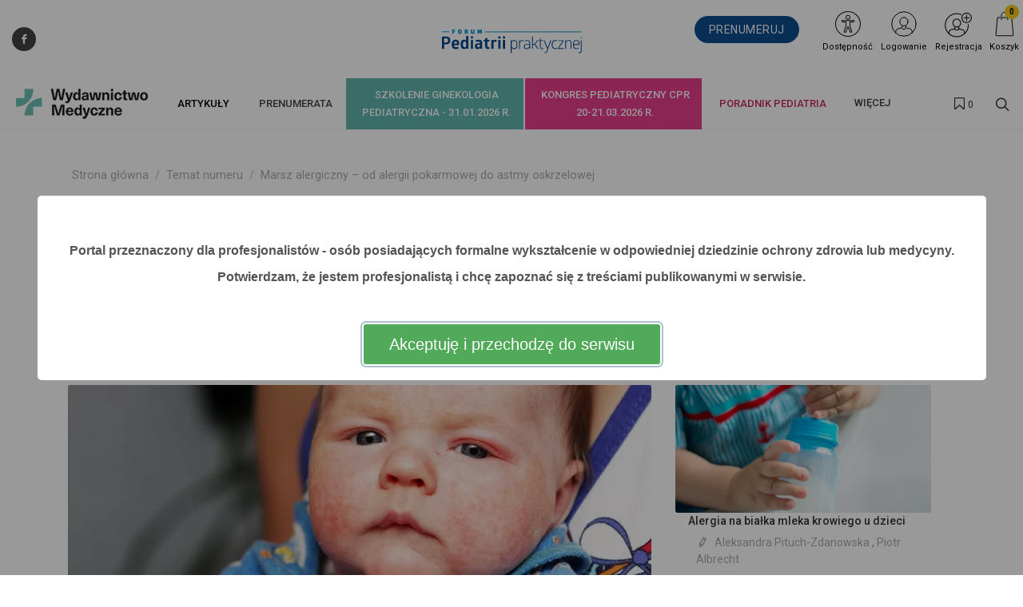

--- FILE ---
content_type: text/html; charset=UTF-8
request_url: https://forumpediatrii.pl/artykul/marsz-alergiczny-od-alergii-pokarmowej-do-astmy-oskrzelowej
body_size: 53133
content:
<!DOCTYPE html>
<html lang="pl">
<head>
    <meta charset="UTF-8"/>
    <meta name="viewport" content="width=device-width, initial-scale=1.0">
    <title>Marsz alergiczny –  od alergii pokarmowej  do astmy oskrzelowej
     - Czasopismo dla lekarzy pediatrów | Forum Pediatrii Praktycznej</title>
    <meta name="keywords" content="alergia pokarmowa
            ,                     astma
            ,                     atopowe zapalenie skóry
            ,                     chemioprofilaktyka
            ,                     marsz alergiczny
            ,                     programowanie makrobiotyczne">
    <meta name="description" content="Czasopismo Forum Pediatrii Praktycznej to dwumiesięcznik skierowany do lekarzy pediatrów, którzy poszukują praktycznych wskazówek do pracy z pacjentami.">
            <script>
    function wcagGetCookie(name) {
        let nameEQ = name + "=";
        let ca = document.cookie.split(';');
        for(let i=0; i < ca.length; i++) {
            let c = ca[i];
            while (c.charAt(0)==' ') c = c.substring(1,c.length);
            if (c.indexOf(nameEQ) == 0) return c.substring(nameEQ.length,c.length);
        }
        return null;
    }

    function wcagApplyInitialState() {
        var fontSizes = ['fsize70','fsize80','fsize90','fsize100','fsize110','fsize120','fsize130'];
        var fontSizeCookie = wcagGetCookie('jm-font-size');
        document.documentElement.classList.remove(...fontSizes);
        if (fontSizeCookie) {
            var count = parseInt(fontSizeCookie, 10);
            if (fontSizes.includes('fsize' + count)) {
                document.documentElement.classList.add('fsize' + count);
            }
        }

        var contrastClasses = ['night', 'highcontrast', 'highcontrast2', 'highcontrast3'];
        var contrastCookie = wcagGetCookie('contrast');

        document.documentElement.classList.remove(...contrastClasses);
        if (contrastCookie && contrastClasses.includes(contrastCookie)) {
            document.documentElement.classList.add(contrastCookie);
        }
    }
    document.addEventListener('DOMContentLoaded', wcagApplyInitialState);
</script>    
        <meta property="article:published_time" content="2018-06-01T09:53:13+02:00"/>
    <meta property="article:modified_time" content="2024-08-27T09:39:28+02:00"/>
    <script defer type="text/javascript" src="/config.js"></script><script defer type="text/javascript" src="https://klaro.e-firma.pl/klaro.js"></script><meta name="facebook-domain-verification" content="0105uob1ruuk7yxam6yb9wbus7eye0" />
<link href="https://use.fontawesome.com/releases/v5.0.7/css/all.css" rel="stylesheet">
<meta name="google-site-verification" content="U7LUVvIP95U3l56qzAldWJTMEXQcKFJDsPk0IFpVQ0g" />

<!-- Google Tag Manager -->
<script>(function(w,d,s,l,i){w[l]=w[l]||[];w[l].push({'gtm.start':
new Date().getTime(),event:'gtm.js'});var f=d.getElementsByTagName(s)[0],
j=d.createElement(s),dl=l!='dataLayer'?'&l='+l:'';j.async=true;j.src=
'https://www.googletagmanager.com/gtm.js?id='+i+dl;f.parentNode.insertBefore(j,f);
})(window,document,'script','dataLayer','GTM-5WG9NW');</script>
<!-- End Google Tag Manager -->
<!-- Google tag (gtag.js) -->
<script async src="https://www.googletagmanager.com/gtag/js?id=G-1TYMPF90RY"></script>
<script>
  window.dataLayer = window.dataLayer || [];
  function gtag(){dataLayer.push(arguments);}
  gtag('js', new Date());

  gtag('config', 'G-1TYMPF90RY');
gtag('config', 'G-LQLY2TX3N0'); //rollup ID
</script>



<meta name="ahrefs-site-verification" content="cb3fa5d4e2ad9555d12358bbd1fa2ca58bdcb719575f47342f6725f6331494ff">

<!-- Obsługa parametrów UTM dla Matomo -->
<script>
(function() {
    var urlParams = new URLSearchParams(window.location.search);
    var _paq = window._paq = window._paq || [];

    var utm_market = urlParams.get('utm_market');
    if (utm_market !== null && utm_market !== '') {
        _paq.push(['setCustomDimension', 1, utm_market]);
    }

    var utm_channel = urlParams.get('utm_channel');
    if (utm_channel !== null && utm_channel !== '') {
        _paq.push(['setCustomDimension', 2, utm_channel]);
    }

    var utm_stage = urlParams.get('utm_stage');
    if (utm_stage !== null && utm_stage !== '') {
        _paq.push(['setCustomDimension', 3, utm_stage]);
    }

    var utm_cohort = urlParams.get('utm_cohort');
    if (utm_cohort !== null && utm_cohort !== '') {
        _paq.push(['setCustomDimension', 4, utm_cohort]);
    }

    var utm_goal = urlParams.get('utm_goal');
    if (utm_goal !== null && utm_goal !== '') {
        _paq.push(['setCustomDimension', 5, utm_goal]);
    }

    var utm_variant = urlParams.get('utm_variant');
    if (utm_variant !== null && utm_variant !== '') {
        _paq.push(['setCustomDimension', 6, utm_variant]);
    }
})();
</script>
<!-- Koniec obsługi parametrów UTM -->
<!-- Matomo -->
<script>
  var _paq = window._paq = window._paq || [];
  /* tracker methods like "setCustomDimension" should be called before "trackPageView" */
  _paq.push(["setExcludedQueryParams", ["a","f","c","chc","A","F","C","CHC","Chc","fbclid","promo","g","timeZoneId","smclient","smlid","smconv","coupon","prod","infoline"]]);
  _paq.push(['trackPageView']);
  _paq.push(['enableLinkTracking']);
  (function() {
    var u="//matomo.e-firma.pl/";
    _paq.push(['setTrackerUrl', u+'matomo.php']);
    _paq.push(['setSiteId', '54']);
    var d=document, g=d.createElement('script'), s=d.getElementsByTagName('script')[0];
    g.async=true; g.src=u+'matomo.js'; s.parentNode.insertBefore(g,s);
  })();
</script>
<!-- End Matomo Code -->

<script>
// Konfiguracja popupów
window.popupConfig = [
  {
    "imageUrl": "https://forumlogopedy.pl/media/cache/resolve/origin/uploads/68c/3cb/68c3cbdf8249d035201234.png", // link do grafiki
    "linkUrl": "https://www.uniqskills.com/pl/medycyna/autyzm-w-ujeciu-interdyscyplinarnym?a=167259/1&f=sm_display&c=null&chc=popup", // URL docelowy
    "startDate": "2025-04-01", // Data od kiedy popup ma się wyświetlać (opcjonalne)
    "endDate": "2025-09-30",  // Data do kiedy popup ma się wyświetlać (opcjonalne)
  }
];
</script>
                                            <meta property="og:title" content="Marsz alergiczny –  od alergii pokarmowej  do astmy oskrzelowej"/>
        <meta property="og:type" content="Artykuł"/>
        <meta property="og:image" content="https://forumpediatrii.pl/uploads/5b1/0fe/5b10fe464c9a8197869682.jpg"/>
        <meta property="og:url"
              content="forumpediatrii.pl/artykul/marsz-alergiczny-od-alergii-pokarmowej-do-astmy-oskrzelowej"/>
        <meta property="og:description" content="Choroby alergiczne stanowią obecnie jeden z ważniejszych problemów medycyny. Odsetek chorych w krajach europejskich sięga ponad 30% i ciągle wykazuje tendencję wzrostową [1]. Według opinii Światowej Organizacji Zdrowia (WHO) choroby alergiczne zalicza się do grupy chorób cywilizacyjnych, a na liście stwarzanych zagrożeń alergie zostały sklasyfikowane na czwartej pozycji po nowotworach, chorobach układu krążenia i AIDS"/>
                            <script>
    function setCookie(cname, cvalue, exdays) {
        var d = new Date();
        d.setTime(d.getTime() + (exdays*24*60*60*1000));
        var expires = "expires="+ d.toUTCString();
        document.cookie = cname + "=" + cvalue + ";" + expires + ";path=/";
    }
    function getCookie(cname) {
        var name = cname + "=";
        var decodedCookie = decodeURIComponent(document.cookie);
        var ca = decodedCookie.split(';');
        for(var i = 0; i <ca.length; i++) {
            var c = ca[i];
            while (c.charAt(0) == ' ') {
                c = c.substring(1);
            }
            if (c.indexOf(name) == 0) {
                return c.substring(name.length, c.length);
            }
        }
        return "";
    }

    function guid() {
        function s4() {
            return Math.floor((1 + Math.random()) * 0x10000)
                .toString(16)
                .substring(1);
        }
        return s4() + s4() + '-' + s4() + '-' + s4() + '-' + s4() + '-' + s4() + s4() + s4();
    }
    var visitorId = null;
    var visitId = null;

    if (getCookie('visitorId') !== "") {
        visitorId = getCookie('visitorId');
    } else {
        visitorId = guid();
        setCookie('visitorId', visitorId, 365);
    }
    if (getCookie('visitId') !== "") {
        visitId = getCookie('visitId');
    } else {
        visitId = guid();
        document.cookie = "visitId=" + visitId + "; expires=0; path=/";
    }

            dataLayerUrl = "https://forumpediatrii.pl/artykul/marsz-alergiczny-od-alergii-pokarmowej-do-astmy-oskrzelowej";
    
    window.dataLayer = window.dataLayer || [];
    window.dataLayer.push({
        'pageType': 'artykuły','postType': 'artykuł','author': 'BCU, ','url': 'https://forumpediatrii.pl/artykul/marsz-alergiczny-od-alergii-pokarmowej-do-astmy-oskrzelowej','payWall': 'Otwarty','postCategory': 'Artykuł','postSection': 'Temat numeru|Otwarty dostęp',        'visitorId': '',
        'visitId': '',
        'customerId': undefined,
        'loginStatus': 'wylogowany',
        'userType': ''
    });
</script>
    <style>
    :root {
            --leadingColor4: #00abee;
        --leadingColor4Hover: #0095cf;
        }
</style>
        <!-- Facebook Pixel Code -->
    <script>
        !function(f,b,e,v,n,t,s)
        {if(f.fbq)return;n=f.fbq=function(){n.callMethod?
            n.callMethod.apply(n,arguments):n.queue.push(arguments)};
            if(!f._fbq)f._fbq=n;n.push=n;n.loaded=!0;n.version='2.0';
            n.queue=[];t=b.createElement(e);t.async=!0;
            t.src=v;s=b.getElementsByTagName(e)[0];
            s.parentNode.insertBefore(t,s)}(window, document,'script',
            'https://connect.facebook.net/en_US/fbevents.js');
        fbq('init', '990624392084432');

                    fbq('track', 'PageView');
            </script>
    <noscript>
        <img height="1" width="1" style="display:none" src="https://www.facebook.com/tr?id=990624392084432&ev=PageView&noscript=1"/>
    </noscript>
    <!-- End Facebook Pixel Code -->

    <link href="https://fonts.googleapis.com/css?family=Roboto:300,400,500,700&subset=latin,latin-ext" rel="stylesheet">
    <link href="https://fonts.googleapis.com/css?family=Merriweather:300,400,700,900&subset=latin,latin-ext"
          rel="stylesheet">
    <link href="https://fonts.googleapis.com/css?family=Lato:300,300i,400,400i,700,700i&amp;subset=latin-ext"
          rel="stylesheet">
    <link href="/css/canvas-vendor.css?v=296" rel="stylesheet">
    <link href="/css/canvas-styles.css?v=296" rel="stylesheet">
    <link href="https://cdn.jsdelivr.net/npm/shikwasa@2.2.1/dist/style.min.css" rel="stylesheet">
    <link href="/css/styles_forum-pediatrii-praktycznej.css?v=296&version=790" rel="stylesheet">
<link rel="icon" type="image/png" href="https://forumpediatrii.pl/media/cache/favicon_32_32/uploads/5b2/77b/5b277b0cc08a7927477736.webp?version=790" />

    <meta name="viewport" content="width=device-width, initial-scale=1.0">
<!-- Globalne head -->
<script>
gtag('consent', 'default', {
  'ad_storage': 'denied',
  'ad_user_data': 'denied',
  'ad_personalization': 'denied',
  'analytics_storage': 'denied'
});
</script>
<link rel="manifest" href="/manifest.json">
<link rel="manifest" href="https://files.forum-media.pl/modal/light-modal.min.css">
<script src="https://code.jquery.com/jquery-3.2.1.min.js"></script>
<script src="https://www.gos.e-firma.pl/frontend/js/showPrice.js" defer></script>



<script>
document.addEventListener('DOMContentLoaded', function() {
  // Funkcja do pobierania parametrów z URL
  function getUrlParameter(name) {
    name = name.replace(/[\[]/, '\\[').replace(/[\]]/, '\\]');
    const regex = new RegExp('[\\?&]' + name + '=([^&#]*)');
    const results = regex.exec(location.search);
    return results === null ? '' : decodeURIComponent(results[1].replace(/\+/g, ' '));
  }

  // Funkcja do ustawiania cookies
  function setCookie(name, value, days) {
    const date = new Date();
    date.setTime(date.getTime() + (days * 24 * 60 * 60 * 1000));
    const expires = "expires=" + date.toUTCString();
    document.cookie = name + "=" + encodeURIComponent(value) + ";" + expires + ";path=/;SameSite=Strict";
  }

  // Pobierz parametr urlcoupon z URL
  const couponValue = getUrlParameter('urlcoupon');
  
  // Jeśli parametr istnieje, zapisz go do cookies
  if (couponValue) {
    // Ustaw cookie na 3 dni
    setCookie('urlcoupon', couponValue, 3);
  }
});
</script>

<style>
    /* ---start---bez tego style się posypią */
/* ---end--- */
.kongres-bg {
  background: #104e8e;
}
.kongres-bg:hover {
  background-color: #ffffff !important;
}
.kongres-bg a {
  text-align: center;
  padding-top: 0px;
  padding-bottom: 0px;
}
.kongres-bg a::after {
  content: "10-11.10.2025 r." !important;
}
.kongres-bg2 {
  background: #E83E8C;
}
.kongres-bg2:hover {
  background-color: #ffffff !important;
}
.kongres-bg2 a {
  text-align: center;
  padding-top: 0px;
  padding-bottom: 0px;
}
.kongres-bg2 a::after {
  content: "20-21.03.2026 r." !important;
}
.kongres-bg3 {
  background: #61b6ac;
}
.kongres-bg3:hover {
  background-color: #ffffff !important;
}
.kongres-bg3 a {
  text-align: center;
  padding-top: 0px;
  padding-bottom: 0px;
}
.kongres-bg3 a::after {
  content: "PEDIATRYCZNA - 31.01.2026 r." !important;
}
.kongres-bg4 {
  background: #000;
}
.kongres-bg4:hover {
  background-color: #ffffff !important;
}
.kongres-bg4 a {
  text-align: center;
  padding-top: 0px;
  padding-bottom: 0px;
}
.kongres-bg4 a::after {
  content: "15/12/2025" !important;
}
.kongres-bg5 {
  background: #a6204c;
}
.kongres-bg5:hover {
  background-color: #ffffff !important;
}
.kongres-bg5 a {
  text-align: center;
  padding-top: 0px;
  padding-bottom: 0px;
}
.kongres-bg5 a::after {
  content: "WCZEŚNIAKÓW - 13.12.2025" !important;
}
/* O CZASOPIŚMIE 2k21 */
#poznaj2k21 {
  font-size: 17px;
  line-height: 22px;
  color: #686868;
}
#poznaj2k21 .shadow {
  -webkit-box-shadow: 2px 5px 15px 2px rgba(0, 90, 194, 0.5);
  box-shadow: 2px 5px 15px 2px rgba(0, 90, 194, 0.5);
}
#poznaj2k21 h4 {
  margin: 10px 0px;
}
#poznaj2k21 .h3-container {
  position: relative;
}
#poznaj2k21 .h3-line {
  height: 8px;
  background-color: #004490;
  width: 50%;
  position: absolute;
  bottom: 10px;
  right: 0px;
  z-index: -1;
}
#poznaj2k21 h3 {
  font-size: 30px;
  line-height: 38px;
  font-weight: 900;
  margin-bottom: 30px;
  text-transform: none !important;
}
#poznaj2k21 h3 span {
  background-color: #ffffff;
  padding: 0px;
  padding-right: 20px;
}
#poznaj2k21 .nopadding {
  padding: 0 !important;
  margin: 0 !important;
}
#poznaj2k21 .genially {
  position: absolute;
  top: 0;
  left: 0;
  width: 100%;
  height: 100%;
}
#poznaj2k21 .magazine-desc {
  margin-bottom: 20px;
}
#poznaj2k21 .magazine-desc b {
  color: #004490;
}
#poznaj2k21 .cta:link,
#poznaj2k21 .cta:visited {
  background-color: #e95166;
  color: #fff;
  font-weight: 600;
  padding: 18px 30px;
  display: inline-block;
  -webkit-border-radius: 10px;
  -moz-border-radius: 10px;
  border-radius: 10px;
  font-size: 20px;
}
#poznaj2k21 .cta:hover {
  text-decoration: none;
  opacity: 0.95;
}
#poznaj2k21 .clearfix {
  clear: both;
}
#poznaj2k21 .mb10 {
  margin-bottom: 0px;
}
#poznaj2k21 .mb40 {
  margin-bottom: 40px;
}
#poznaj2k21 .stopro {
  max-width: 100%;
}
#poznaj2k21 #opinie {
  margin-bottom: 60px;
}
#poznaj2k21 #opinie .opinie-2k21 {
  display: -webkit-box;
  display: -webkit-flex;
  display: -ms-flexbox;
  display: flex;
  flex-wrap: wrap;
}
#poznaj2k21 #opinie .opinie-2k21 > [class*='col-'] {
  display: flex;
  flex-direction: column;
  position: relative;
}
#poznaj2k21 #opinie .ow-jot-nextBtn,
#poznaj2k21 #opinie .ow-jot-prevBtn {
  position: absolute;
  top: 50%;
  left: 50%;
  transform: translate(-50%, -50%);
  font-size: 40px;
}
#poznaj2k21 #opinie .ow-jot-nextBtn:hover,
#poznaj2k21 #opinie .ow-jot-prevBtn:hover {
  color: #004490;
  cursor: pointer;
}
#poznaj2k21 #opinie .item {
  padding: 10px;
}
#poznaj2k21 #opinie .author-container {
  max-width: 220px;
  padding: 10px;
  margin: auto;
  margin-bottom: 10px;
}
#poznaj2k21 #opinie .author-container:hover {
  padding: 0px;
}
#poznaj2k21 #opinie .author-container:hover .author {
  max-width: 200px;
}
#poznaj2k21 #opinie .author {
  border-radius: 50%;
  overflow: hidden;
  max-width: 180px;
  margin: auto;
  -webkit-box-shadow: 2px 5px 15px 2px rgba(0, 90, 194, 0.5);
  box-shadow: 2px 5px 15px 2px rgba(0, 90, 194, 0.5);
}
#poznaj2k21 .stale-dzialy {
  text-align: left;
}
#poznaj2k21 .stale-dzialy h4 {
  font-weight: bold;
  font-size: 20px;
  line-height: 26px;
  margin-bottom: 8px;
}
#poznaj2k21 .stale-dzialy .unh4 {
  height: 4px;
  background-color: #efefef;
  width: 60%;
  margin-bottom: 8px;
  transition: 500ms ease;
}
#poznaj2k21 .stale-dzialy .stale-dzialy-desc {
  margin-bottom: 10px;
}
#poznaj2k21 .stale-dzialy a:link,
#poznaj2k21 .stale-dzialy a:visited {
  color: #e95166;
}
#poznaj2k21 .stale-dzialy:hover {
  color: #111;
  -webkit-transition: color 500ms linear;
  -ms-transition: color 500ms linear;
  transition: color 500ms linear;
}
#poznaj2k21 .stale-dzialy:hover h4 {
  color: #111;
  -webkit-transition: color 500ms linear;
  -ms-transition: color 500ms linear;
  transition: color 500ms linear;
}
#poznaj2k21 .stale-dzialy:hover .unh4 {
  background-color: #004490;
  width: 100%;
}
#poznaj2k21 #w-najnowszym .w-najnowszym-columns {
  display: -webkit-box;
  display: -webkit-flex;
  display: -ms-flexbox;
  display: flex;
  flex-wrap: wrap;
}
#poznaj2k21 #w-najnowszym .w-najnowszym-columns > [class*='col-'] {
  display: flex;
  flex-direction: column;
  position: relative;
}
#poznaj2k21 #w-najnowszym .w-najnowszym-bckg {
  background-color: #004490;
  position: absolute;
  width: 100%;
  height: 100%;
  z-index: -1;
  opacity: 0.2;
}
#poznaj2k21 #w-najnowszym .w-najnowszym-cover {
  padding-top: 30px;
  padding-bottom: 30px;
  height: 100%;
}
#poznaj2k21 #w-najnowszym .w-najnowszym-cover img {
  position: absolute;
  top: 50%;
  transform: translateY(-50%);
  left: -60px;
}
#poznaj2k21 #w-najnowszym .temat {
  text-align: left;
}
#poznaj2k21 #w-najnowszym .temat h4 {
  font-weight: bold;
  font-size: 24px;
  line-height: 28px;
  text-transform: none;
}
#poznaj2k21 #w-najnowszym .temat ul {
  padding: 0px;
  padding-left: 20px;
}
#poznaj2k21 #w-najnowszym .temat ul li {
  margin-bottom: 15px;
}
#poznaj2k21 #w-najnowszym .kliknij-cont {
  min-height: 140px;
}
#poznaj2k21 #w-najnowszym .kliknij {
  position: absolute;
  margin-top: -30px;
  margin-left: 130px;
}
#poznaj2k21 #w-najnowszym .kliknij2 {
  display: none;
}
#poznaj2k21 #rowniez .wiecej {
  padding-top: 5px;
}
#poznaj2k21 #rowniez .wiecej a {
  color: #e95166;
  font-weight: bold;
  font-size: 14px;
}
#poznaj2k21 #rowniez img {
  width: 200px;
  max-width: 100%;
}
#poznaj2k21 #rowniez .rowniez-photo {
  margin-bottom: 20px;
}
#poznaj2k21 .banner-smb div {
  margin-bottom: 40px;
}
@media (max-width: 992px) {
  #poznaj2k21 .cta-center {
    text-align: center;
  }
  #poznaj2k21 #w-najnowszym .w-najnowszym-cover img {
    width: 90%;
    position: relative;
    margin: 0;
    top: 0;
    transform: translateY(0);
    left: 0px;
  }
  #poznaj2k21 #w-najnowszym .cta-center {
    padding-top: 40px;
  }
}
@media (max-width: 700px) {
  #poznaj2k21 .kliknij {
    display: none;
  }
  #poznaj2k21 .kliknij2 {
    display: block !important;
    text-align: center;
    margin: auto;
  }
}
/* O CZASOPIŚMIE 2k21 _ KONIEC */
#partners_marquee {
  width: 100%;
  max-width: 1148px;
  height: 100px;
  overflow: hidden;
}
#partners_marquee ul {
  margin: 0;
  padding: 0;
  width: 9000px;
}
#partners_marquee ul li {
  display: inline-block;
  width: 164px;
  height: 100px;
  padding: 10px;
  overflow: hidden;
  text-align: center;
}
#partners_marquee ul li img {
  max-width: 100%;
  max-height: 100%;
  filter: gray;
  -webkit-filter: grayscale(1);
  filter: grayscale(1);
  opacity: 0.8;
  filter: alpha(opacity=80);
  -webkit-transition: 0.35s linear;
  /* Safari */
  transition: 0.35s linear;
}
#partners_marquee ul li img:hover {
  -webkit-filter: grayscale(0);
  opacity: 1;
  filter: none;
}
#oc-news {
  z-index: 0;
}
.ptaszki ul {
  margin-left: 0px !important;
}
.box .ptaszki {
  padding: 10px !important;
}
.breadcrumb {
  position: relative !important;
  width: auto !important;
  top: 0;
  left: auto !important;
  right: 15px !important;
  margin: 30px 0px 20px 0px !important;
  background-color: transparent !important;
  padding: 0 !important;
  font-size: 90%;
  transform: translateY(-50%);
}
.login-multicount p {
  font-size: 12px;
  text-align: left;
  padding-left: 10px;
  line-height: 1.5;
}
.author-image img {
  width: 64px !important;
  height: 64px !important;
}
.author-image {
  width: 64px !important;
  height: 64px !important;
}
.entry-content p {
  margin: 15px 0 10px 0;
}
.entry-content h2 {
  margin: 20px 0 !important;
}
/*modal przerwa Swiateczna*/
#swModal {
  position: fixed !important;
  display: inline-block;
  width: 0 !important;
  height: !important;
}
#swModal .modal-content {
  width: 100%;
}
#swModal .modal-header {
  background-color: #fff;
}
#swModal .modal-footer {
  background-color: #fff;
}
#swModal .btn-default {
  border: 2px solid #DEDEDE;
}
#swModal .modal-footer {
  padding: 10px 16px;
}
#swModal .modal-body p {
  font-size: 13px !important;
  line-height: 17px !important;
  margin: 0 0 10px;
}
#swModal .modal-dialog {
  position: fixed !important;
  top: auto !important;
  right: auto !important;
  left: auto !important;
  bottom: 0px !important;
  margin: 0 !important;
  padding: 0 !important;
  width: 100% !important;
}
@media (max-width: 991px) {
  .navbar .navbar-toggler {
    display: block !important;
  }
}
@media (min-width: 576px) {
  .modal-dialog {
    max-width: 100% !important;
  }
}
/*modal przerwa Swiateczna END*/
.cart-advert-message img {
  max-width: 25px;
}
/* BANNERY */
@media only screen and (max-width: 576px) {
  .desktop-sm {
    display: none;
  }
  .auto-pr-block__desktop {
    display: none;
  }
}
@media only screen and (min-width: 577px) {
  .mobile-sm {
    display: none;
  }
  .auto-pr-block__mobile {
    display: none;
  }
}
/*  Karuzela */
.carousel {
  margin-left: 15%;
  margin-right: 15%;
}
.releases_new .lazy-image {
  box-shadow: none;
}
ul.slides {
  display: block;
  position: relative;
  height: 110px;
  margin: 0;
  padding: 0;
  overflow: hidden;
  list-style: none;
}
.slides * {
  user-select: none;
  -ms-user-select: none;
  -moz-user-select: none;
  -khtml-user-select: none;
  -webkit-user-select: none;
  -webkit-touch-callout: none;
}
ul.slides input {
  display: none;
}
.slide-container {
  display: block;
}
.slide-image {
  display: block;
  position: absolute;
  width: 100%;
  height: 100%;
  top: 0;
  opacity: 0;
  transition: all 0.7s ease-in-out;
}
.slide-image img {
  width: auto;
  min-width: 100%;
  height: 100%;
}
.carousel-controls {
  position: absolute;
  top: 0;
  left: 0;
  right: 0;
  z-index: 999;
  font-size: 100px;
  line-height: 110px;
  color: #fff;
}
.carousel-controls label {
  display: none;
  position: absolute;
  padding: 0 20px;
  opacity: 0;
  transition: opacity .2s;
  cursor: pointer;
}
.slide-image:hover + .carousel-controls label {
  opacity: 0.5;
}
.carousel-controls label:hover {
  opacity: 1;
}
.carousel-controls .prev-slide {
  width: 49%;
  text-align: left;
  left: 0;
}
.carousel-controls .next-slide {
  width: 49%;
  text-align: right;
  right: 0;
}
.carousel-dots {
  position: absolute;
  left: 0;
  right: 0;
  bottom: 0px;
  z-index: 999;
  text-align: center;
}
.carousel-dots .carousel-dot {
  display: inline-block;
  width: 12px;
  height: 12px;
  border-radius: 50%;
  background-color: #fff;
  opacity: 0.5;
  margin: 10px;
}
input:checked + .slide-container .slide-image {
  opacity: 1;
  transform: scale(1);
  transition: opacity 1s ease-in-out;
}
input:checked + .slide-container .carousel-controls label {
  display: block;
}
input#img-1:checked ~ .carousel-dots label#img-dot-1,
input#img-2:checked ~ .carousel-dots label#img-dot-2,
input#img-3:checked ~ .carousel-dots label#img-dot-3,
input#img-4:checked ~ .carousel-dots label#img-dot-4,
input#img-5:checked ~ .carousel-dots label#img-dot-5,
input#img-6:checked ~ .carousel-dots label#img-dot-6 {
  opacity: 1;
}
input:checked + .slide-container .nav label {
  display: block;
}
.sep-txt {
  position: relative;
  font-size: 0.7em;
  line-height: 1;
  font-weight: 300;
  color: #888888;
  letter-spacing: 5px;
  margin-top: 25px;
}
.sep-txt span:before,
.sep-txt span:after {
  content: '';
  height: 1px;
  width: 15%;
  display: inline-block;
  margin: 0 1%;
  background-color: #888888;
  position: relative;
  top: -6px;
}
/*  Karuzela - koniec */
html {
  scroll-behavior: smooth;
}
.spoiler {
  display: none;
}
.release-description-container {
  font-size: 16px;
}
.ratypu {
  display: none;
}
h1.heading-1 {
  visibility: hidden;
}
.new-filters__header {
  background: #ffffff;
}
.new-filters__column-name {
  color: #dedede;
  height: 20px;
  font-size: 12px;
  padding: 16px 10px;
}
.new-filters__name {
  padding: 6px 10px 5px;
}
.heading-1 {
  visibility: hidden;
}
.bannersm-ocz {
  text-align: center !important;
  padding-bottom: 25px;
}
/* 

.block .article .text .post-link .title {
    height: 2.4em;
    overflow: hidden;
}  

*/
.file-page__download-button {
  font-size: 25px;
  font-weight: normal;
}
.file-page__download-section {
  padding: 10px !important;
}
label input[type=radio] ~ i.fa.fa-circle-o {
  color: #000000 "!important";
  margin-right: 3px;
}
.file-page__download-section .btn-group > .btn:first-child:not(:last-child):not(.dropdown-toggle) {
  padding-left: 32%;
}
.file-page__download-section.btn-group > .btn:not(:first-child):not(:last-child):not(.dropdown-toggle) {
  padding-left: 32%;
}
label input[type="radio"]:checked ~ i.fa.fa-dot-circle-o {
  margin-right: 3px;
}
.file-page__download-button {
  margin-top: 15px;
}
.box-login {
  display: block;
  margin: 10px;
}
.box-title {
  text-align: center;
  font-size: 18px;
  padding: 0px;
  margin: 0px;
}
.box-title1 {
  text-align: center;
  font-size: 18px;
  padding: 5px 0px 15px 0px;
  margin: 0px;
}
.box-title2 {
  text-align: center;
  font-size: 18px;
  padding: 20px 0px 5px 0px;
  margin: 0px;
}
.box-access {
  background-color: #FAFAFA;
  margin: 0px;
  padding: 28px 0px;
}
input access-btn {
  width: 220px;
}
.access-btn {
  width: 220px;
  font-size: 19px;
  position: relative;
  margin: 0 auto;
  display: block;
  padding: 5px 20px;
  overflow: hidden;
  outline: none;
  background-color: #fff;
  color: #000000;
  text-transform: uppercase;
  border: 2px solid #000000;
}
.access-btn:hover {
  background-color: #000000;
  color: #fff;
}
/*
.file-page__download-section .access-btn a:hover, a:visited{
     color:@mainColor;
     decoration: none;}
*/
.prenumerata {
  decoration: none;
}
.file-page__download-container .breadcrumbs {
  text-align: right;
  font-size: 15px;
  padding-bottom: 20px;
}
.breadcrumbs__item {
  font-size: 15px;
}
.pay-wall-box {
  padding: 0px;
}
.file-page__download-section {
  padding: 0px;
}
.access-btn-sing-in {
  font-size: 19px;
  position: relative;
  margin: 0 auto;
  display: block;
  padding: 0px;
  overflow: hidden;
  outline: none;
  background-color: #fafafa;
  color: #000000;
  text-transform: uppercase;
  border: 0;
}
.access-btn-sing-in:hover {
  font-weight: bold;
}
.box-access-buy {
  background-color: #fafafa;
}
label input[type=radio] ~ i.fa.fa-circle-o {
  color: #000000;
  margin-right: 3px;
}
@media screen and (max-width: 900px) {
  .social-menu {
    display: none;
  }
}
.bannersm {
  padding: 10px 0;
  text-align: center !important;
}
@media (max-width: 480px) {
  .authors-block .author {
    width: calc(50%) !important;
  }
}
@media (max-width: 992px) {
  .authors-block .author {
    width: calc(25%) !important;
  }
}
/*! Raty */
.ratypu {
  font-size: 18px;
}
.ratypu a {
  color: #EC681B !important;
}
/*! Raty KONIEC */
.spoiler {
  /*--------------------------------
        Major styles begin
--------------------------------*/
  /*--------------------------------
         end Major styles
--------------------------------*/
}
.spoiler__content {
  display: none;
}
input:checked ~ .spoiler__content {
  display: block;
}
.spoiler > input {
  display: none;
}
.spoiler > label {
  display: block;
  box-sizing: border-box;
  padding: 10px;
  cursor: pointer;
  border: 1px dotted grey;
  font-size: 18px;
  color: #ec681b;
}
input:checked + label > .spoiler__text:before {
  content: attr(data-text);
  letter-spacing: 2px;
}
input:not(checked) + label > .spoiler__text:before {
  content: attr(data-text);
  letter-spacing: 2px;
}
.spoiler__icon {
  float: right;
}
input:not(checked) + label > .spoiler__icon:after {
  content: "↴";
  transform: rotate(180deg);
}
input:checked + label > .spoiler__icon {
  transform: rotate(180deg);
}
.spoiler__content {
  padding: 5px 35px 15px 35px;
  background-color: #f9f9f9;
  line-height: 26px;
  font-family: inherit;
  font-size: 16px;
  text-align: left;
}
.release-listing__number {
  color: #4a4a4a;
  text-align: right;
  font-size: 18px;
  font-weight: 500;
  margin-bottom: 1px;
}
header .navbar-default .navbar-nav > li > a {
  font-family: "Roboto" !important;
}
header .search-form .btn {
  color: #000000 !important;
}
#footer .footer {
  font-size: 14px !important;
  line-height: 26px !important;
  font-family: "Roboto" !important;
}
/* banery */
@media only screen and (max-width: 477px) {
  img.baner-mobile {
    display: block;
  }
  img.baner-desktop {
    display: none;
  }
}
@media only screen and (min-width: 478px) {
  img.baner-mobile {
    display: none;
  }
  img.baner-desktop {
    display: block;
  }
}
/* LP */
.lp_mobile {
  display: block;
}
@media (max-width: 478px) {
  .lp_mobile {
    display: block;
  }
  .lp_desktop {
    display: none;
  }
}
.circle-image {
  width: 12vh;
  height: 12vh;
}
.publication {
  color: #484848;
  font-size: 16px;
}
.buy-now {
  background: #0e5fba;
  color: #fff;
  text-transform: uppercase;
  padding: 6px 30px;
  margin-bottom: 4px;
  border-radius: 4px;
  display: inline-block;
  outline: none;
  border: none;
  font-size: large;
}
.product-price-net {
  font-size: x-large;
}
.product-price-gross {
  font-size: medium;
  color: #757575;
}
.author-description p {
  margin: 0px;
}
.publication {
  line-height: 160%;
  font-size: 18px;
}
.h5,
h5 {
  font-size: 18px;
  padding-top: 30px;
}
div.auto-pr-block {
  text-align: center !important;
}
.logo-flex img {
  -moz-transition: all 0.3s;
  -webkit-transition: all 0.3s;
  transition: all 0.3s ease-in-out;
}
.logo-flex:hover img {
  transform: scale(0.9, 0.9);
}
article .content {
  line-height: 30px;
}
/* przycisk pomocy BOK */
button.customer-service-entry-button {
  background: none;
  border: none;
  transform: scale(0.85);
  transition: all ease-out 0.2s;
}
@media (max-width: 767px) {
  button.customer-service-entry-button {
    right: auto;
    left: 30px;
  }
}
button.customer-service-entry-button:hover {
  transform: scale(1);
}
button.customer-service-entry-button svg {
  margin: auto;
  background-color: rgba(128, 128, 128, 0.5);
  border-radius: 50%;
  transition: all ease-out 0.2s;
}
button.customer-service-entry-button span {
  color: #ffffff;
  padding: 0 2px;
  border-radius: 3px;
  font-weight: 700;
  box-shadow: inset 0 0 20px -2px rgba(128, 128, 128, 0.9);
  position: relative;
  top: -10px;
  transition: all ease-out 0.2s;
}
button.customer-service-entry-button:hover svg {
  background-color: rgba(255, 0, 0, 0.7);
}
button.customer-service-entry-button:hover span {
  box-shadow: inset 0 0 20px 2px #ff0000;
}
/* END --- przycisk pomocy BOK --- END */
.odnawialna-cena-strike {
  display: none;
}
/* 
        podstrona /prenumerata
        BOX: W nadchodzącym numerze
      */
.expandable-box {
  box-shadow: 0 4px 8px 0 rgba(0, 0, 0, 0.2);
  border-radius: 4px;
  border: 1px solid rgba(0, 0, 0, 0.1);
  margin: 24px auto 48px;
}
.expandable-box__header {
  text-transform: none;
  line-height: 1.2;
  color: #fff;
  background: #004996;
  padding: 24px;
  font-size: 24px;
  text-align: center;
  position: relative;
  display: flex;
  align-items: center;
  justify-content: center;
  flex-direction: column;
}
.expandable-box__header h2 {
  margin: 0 auto 1rem!important;
  font-size: inherit;
  color: inherit;
  text-transform: none;
}
.expandable-box__header small {
  position: relative;
  font-size: 14px;
  opacity: 1;
  transition: 0.2s all ease-in-out;
}
.expandable-box__button {
  background: #004996;
  border: none;
  border-radius: 4px;
  display: inline-flex;
  justify-content: center;
  align-items: center;
  width: 48px;
  height: 48px;
  position: absolute;
  bottom: -16px;
  margin: auto;
  padding: 12px 0 0 12px;
  transform: rotate(45deg);
  transform-origin: 50% 50%;
  transition: all 0.2s ease-in-out;
  box-shadow: 0.8rem 0.8rem 1.2rem -0.8rem rgba(0, 0, 0, 0.6);
}
.expandable-box__button svg {
  transform: rotate(-45deg);
}
.expandable-box__button:hover {
  padding: 16px 0 0 16px;
}
.expandable-box__button:focus-visible {
  outline: none;
  box-shadow: 0.5rem 0.5rem 0.1rem -0.2rem #e95166;
}
.active .expandable-box__button {
  transform: rotate(45deg) scale(-1);
  box-shadow: none;
  padding: 0 4px 4px 0;
  bottom: -12px;
  height: 24px;
  width: 24px;
  background: #fff;
}
.active .expandable-box__button {
  color: var(--litepicker-multiselect-is-selected-color-bg, #3363ab);
  border-radius: 0 0 4px 0;
}
.incoming-box.active button.incoming-expand:hover {
  padding: 0;
}
.active .expandable-box__header small {
  opacity: 0;
  max-height: 0;
  overflow: hidden;
  line-height: 0;
  height: 0;
  font-size: 1px;
}
.expandable-box__body {
  max-height: 0px;
  padding: 0;
  transition: 0.4s ease-in-out all;
  font-size: 18px;
  padding: 0 24px;
  opacity: 0;
  overflow: hidden;
}
.active .expandable-box__body {
  max-height: 10000px;
  padding: 32px 24px 24px;
  opacity: 1;
}
.expandable-box [data-target]:hover {
  cursor: pointer;
}
.expandable-box__list {
  font-size: inherit;
  text-align: left;
}
.expandable-box__list > li {
  margin-bottom: 1em;
}
/* 
        --- END ---
            BOX: W nadchodzącym numerze
        --- END ---
      */
.entry-lead {
  font-size: 20px;
  font-weight: 500;
}
/* 
        --- START CKEditor style---
    */
.simplebox {
  background: #f3f9ff;
  color: #000;
  padding: 20px 25px;
  border-radius: 5px;
}
h2.simplebox-title {
  color: #000;
  padding-bottom: 10px;
  font-family: "Merriweather";
  border-bottom: 4px solid #004490;
  line-height: 1.2;
}
h2 {
  margin: 0 0 20px 0!important;
}
.simplebox-content ul,
.simplebox-content ol {
  padding-left: 20px;
}
.article__content ul {
  margin-left: 30px;
}
.article__content ol {
  margin-left: 30px;
}
.entry-content ul {
  margin-left: 30px;
}
.entry-content ol {
  margin-left: 30px;
}
table p {
  margin-bottom: 0;
}
.table td,
.table th {
  padding: 1rem;
}
.content-table thead tr {
  background: #004490 !important;
}
.content-table tr:nth-child(even) {
  background: #f3f9ff;
}
.content-table tr:nth-child(odd) {
  background: #FFF;
}
.content-table thead p {
  color: #fff;
}
#content p {
  line-height: 1.5 !important;
}
table.content-table {
  background-color: #fff;
  border-right: none;
  border-bottom: none;
  border-left: none;
  border-top: none !important;
  box-shadow: 0px 2px 14px 6px #eaeaea;
  -moz-box-shadow: 0px 2px 14px 6px #eaeaea;
  -webkit-box-shadow: 0px 2px 14px 6px #eaeaea;
  -o-box-shadow: 0px 2px 14px 6px #eaeaea;
  -ms-box-shadow: 0px 2px 14px 6px #eaeaea;
  margin-top: 25px;
  margin-bottom: 25px;
}
blockquote {
  border-left: 4px solid #004490;
  position: relative;
  padding-left: 20px !important;
}
blockquote::before {
  font-family: font-icons;
  speak: none;
  font-style: normal;
  font-weight: 400;
  font-variant: normal;
  content: "\e7ad";
  position: absolute;
  width: 48px;
  height: 48px;
  line-height: 48px;
  font-size: 42px;
  top: 0;
  left: 0;
  color: #f3f9ff;
  padding-left: 15px;
}
blockquote p {
  position: relative;
  padding-top: 8px;
  padding-left: 25px;
}
/* 
        --- END CKEditor style---
    */
.datacanvas {
  display: none;
}
dd,
dl,
dt,
li,
ol,
ul {
  margin: 0;
  padding: 0 0 0 5px;
}
#page-title {
  padding: 1.3rem 0 !important;
}
@media (min-width: 992px) {
  .sub-menu-container.menu-pos-invert {
    width: 234px !important;
  }
}
.grid-inner {
  align-items: flex-start !important;
}
.grid-inner .entry-image {
  padding-top: 10px;
}
.grid-inner .entry-meta .post-title {
  margin-top: 0 !important;
}
.cart-help-toggle {
  align-items: center;
}
#logo img {
  height: auto !important;
}
#newFilters #page-title p {
  margin: 20px 0 10px;
}
.cart-complementary-item .text-container {
  overflow: hidden;
}
.js-popup-container {
  position: fixed;
  z-index: 9999;
  box-shadow: 0 4px 15px rgba(0, 0, 0, 0.2);
  border-radius: 8px;
  background-color: #fff;
  overflow: hidden;
  opacity: 0;
  transform: scale(0.95) translate(-50%, -50%);
  transition: opacity 0.3s ease, transform 0.3s ease;
}
.js-popup-container.js-popup-visible {
  opacity: 1;
  transform: scale(1) translate(-50%, -50%);
}
.js-popup-container.js-popup-closing {
  opacity: 0;
  transform: scale(0.95) translate(-50%, -50%);
}
.js-popup-close-btn {
  position: absolute;
  top: 5px;
  right: 5px;
  width: 25px;
  height: 25px;
  background-color: rgba(0, 0, 0, 0.3);
  color: #fff;
  border-radius: 50%;
  display: flex;
  align-items: center;
  justify-content: center;
  font-size: 18px;
  line-height: 1;
  cursor: pointer;
  z-index: 2;
}
.js-popup-image {
  display: block;
  max-width: 100%;
  height: auto;
}
.position-marginb {
  position: relative;
  margin-bottom: 180px;
}
.position-marginbm {
  position: relative;
  margin-bottom: 320px;
}
@media only screen and (max-width: 576px) {
  .desktop-sm {
    display: none;
  }
}
@media only screen and (min-width: 577px) {
  .mobile-sm {
    display: none;
  }
}
@media (max-width: 478px) {
  .lp_mobile {
    display: block;
  }
  .lp_desktop {
    display: none;
  }
}
@media (min-width: 479px) {
  .lp_mobile {
    display: none;
  }
  .lp_desktop {
    display: block;
  }
}
.m-block {
  margin-top: 20px;
}
.section.p-block {
  padding: 30px 0 60px 0;
}
.new-cover img {
  max-width: 333px !important;
}
.col-auto {
  padding: 0 !important;
}
.cover-lead {
  margin-bottom: 0 !important;
}
#logo {
  padding-bottom: 8px;
}
.block.najnowsze {
  padding: 15px 0 0 0;
}
.article.article-post-type ul {
  padding-left: 20px;
}
#portfolio-navigation a:hover,
.breadcrumb a:hover,
.btn-link,
.comment-content .comment-author a:hover,
.dark #portfolio-navigation a:hover,
.dark .breadcrumb a:hover,
.dark .entry-title h2 a:hover,
.dark .entry-title h3 a:hover,
.dark .entry-title h4 a:hover,
.dark .menu-item.current > .menu-link,
.dark .menu-item:hover > .menu-link,
.dark .portfolio-desc h3 a:hover,
.dark .product-price ins,
.dark .product-title h3 a:hover,
.dark .single-product .product-title h2 a:hover,
.dark .tab-nav-lg li.ui-tabs-active a,
.dark .top-cart-item-desc a:hover,
.entry-title h2 a:hover,
.entry-title h3 a:hover,
.entry-title h4 a:hover,
.fbox-border .fbox-icon i,
.fbox-border .fbox-icon img,
.fbox-plain .fbox-icon i,
.fbox-plain .fbox-icon img,
.portfolio-desc h3 a:hover,
.post-timeline .entry:hover .entry-timeline,
.post-timeline .entry:hover .timeline-divider,
.process-steps li.active h5,
.process-steps li.ui-tabs-active h5,
.product-price ins,
.product-title h3 a:hover,
.single-product .product-price,
.single-product .product-title h2 a:hover,
.tab-nav-lg li.ui-tabs-active a,
.team-title span,
.top-cart-action .top-checkout-price,
.top-cart-item-desc a:hover,
a,
h1 > span:not(.nocolor):not(.badge),
h2 > span:not(.nocolor):not(.badge),
h3 > span:not(.nocolor):not(.badge),
h4 > span:not(.nocolor):not(.badge),
h5 > span:not(.nocolor):not(.badge),
h6 > span:not(.nocolor):not(.badge) {
  color: #104e8e;
}
.bookcases__sub-heading {
  display: none;
}
.text-prenumeruj {
  background-color: #104e8e;
  padding: 5px 10px;
  margin: 0;
  border-radius: 20px;
}
.text-prenumeruj a:hover {
  color: #fff !important;
}
.text-prenumeruj:hover {
  background-color: #104e8e;
}
.text-prenumeruj a {
  padding: 8px;
  margin: 0;
  color: #fff;
  font-size: 14px;
  letter-spacing: 0.5px;
  border-radius: 20px;
}
@media (min-width: 992px) {
  .header-row {
    max-width: 1320px;
    margin: 0 auto;
  }
}
.releases_new .navigation a {
  color: #104e8e !important;
}
.releases_new .categoty-name {
  color: #104e8e !important;
  padding-top: 15px;
}
::selection {
  background: #104e8e !important;
}
.categoty-name:after {
  background-color: #104e8e !important;
}
h3 {
  margin-top: 0 !important;
}
.psycho-bg > .menu-link:hover {
  color: #fff !important;
}
.menu-link {
  font-size: 13px !important;
}
.dark {
  background-color: #333333 !important;
}
.release-listing__btn-outer {
  background-color: #104e8e;
  padding: 8px;
  border-radius: 20px;
}
.release-listing__btn-outer a {
  color: #fff;
}
@media (min-width: 992px) {
  .header-size-sm .menu-container > .menu-item > .menu-link {
    padding-top: 10px;
    padding-bottom: 10px;
  }
}
header .navbar-default .navbar-nav > li > a:after {
  position: absolute;
  color: #00BCD4 !important;
  right: 0;
  content: "";
}
header .navbar-default .navbar-nav > li > a:after {
  position: absolute;
  color: #171929 !important;
  right: 0;
  content: "";
}
.prenumerata a {
  color: #000 !important;
}
/* CANVAS */
.konfa-bg2 > .menu-link:hover {
  color: #fff !important;
}
.konfa-bg2 a {
  color: #fff !important;
}
.konfa-bg2 {
  background-color: #0099a2;
  text-align: center;
}
.konfa-bg2 a::after,
active {
  content: "24-25.11.2023" !important;
  margin-top: 18px;
  width: 100%;
  text-align: center;
  font-size: smaller;
  color: #FFEB3B;
  font-size: 12px;
}
.konfa-bg3 > .menu-link:hover {
  color: #fff !important;
}
.konfa-bg3 a {
  color: #fff !important;
}
.konfa-bg3 {
  background-color: #4a9cce;
  text-align: center;
}
.konfa-bg3 a::after,
active {
  content: "13-14.10.2023" !important;
  margin-top: 18px;
  width: 100%;
  text-align: center;
  font-size: smaller;
  color: #FFEB3B;
  font-size: 12px;
}
.post-view-counter,
.post-like-counter {
  display: none !important;
}
article .content {
  font-size: 18px;
}
.article-content {
  text-align: justify;
}
p::selection {
  color: #ffffff;
  background: #000000;
}
p::-moz-selection {
  color: #ffffff;
  background: #000000;
}
h3 {
  margin-top: 30px;
  font-weight: 600;
}
article .article-lead {
  font-size: 22px;
  font-weight: 700;
  font-family: "Merriweather";
}
article .content aside {
  color: #848484;
  font-size: 16px;
}
.owl-theme .owl-nav [class*="owl-"] {
  background: #fff;
}
.block .article .text .post-link .title {
  line-height: 1.2;
}
.fix {
  margin-top: 25px;
}
.releases .cover img {
  background: #fff;
}
article .content blockquote {
  margin: 60px 0;
}
header .navbar-default .navbar-nav > li > a {
  font-size: 14px;
  font-weight: 900;
  color: #000000;
  letter-spacing: 0.1em;
}
.block {
  padding: 40px 0;
}
.block .article .text .title {
  font-weight: 400;
  font-size: 20px;
}
.block .article .text .details {
  font-size: 12px;
}
header .search-form input[type="text"] {
  padding: 20px 50px 0px 50px;
  font-size: 18px;
}
header .search-form .btn {
  color: #ec671c;
  top: 0px;
  font-size: 25px;
}
.block .block-title span {
  border-bottom: 1px solid #009ede !important;
  color: #009ede;
  padding: 5px 15px 5px 5px;
  letter-spacing: 0.3em;
  font-size: 14px;
  font-weight: bold;
}
.block .block-title {
  border-bottom: 1px solid #dbdbdb;
  margin-bottom: 16px;
}
.block .new-release-block {
  color: #36667F;
}
.block .new-release-block .release-title {
  font-size: 37px;
  font-weight: 400;
  font-style: normal;
  text-transform: uppercase;
  margin-bottom: 30px;
}
.block .new-release-block .release-article {
  border-bottom: 1px dotted #a8a8a8;
  padding: 10px 0;
  color: #303030;
  margin: 0;
  font-size: 18px;
  border-bottom: 1px dotted #36667F;
}
.release-article.top-border {
  border-top: 1px dotted #000000;
}
.release-number-title {
  font-size: 36px;
  text-align: center;
  border-bottom: 1px dotted #a8a8a8;
}
.block {
  padding: 30px 0;
}
.block .new-release-block .release-image {
  background: #ffffff;
}
.releases .list .post .author {
  color: red;
}
.releases .list .post .post-title {
  margin-bottom: 3px;
  font-size: 18px;
  margin-bottom: 0px;
  font-weight: 400;
}
.releases .list .category-name {
  color: #999;
  font-size: 14px;
  margin-top: 30px;
  font-weight: 300;
}
.releases .list .post .author {
  color: #000000;
}
.block .article.separated .text {
  font-size: 18px;
}
#footer .newsletter {
  background: #fafafa;
  border-top: 1px solid #eee;
}
#footer .footer {
  background-color: #333;
}
#footer .copyright {
  color: #f0f0f0;
  background-color: #333;
}
.block .new-release-block .release-article.top-border {
  border-top: 1px dashed #000000;
}
.block .new-release-block {
  border: 1px dashed #000000;
}
.block .new-release-block .release-number-title {
  border-bottom: 1px dashed #000000;
}
.block .new-release-block .release-number {
  font-size: 108px;
  border-bottom: 1px dashed #000000;
}
.block .new-release-block .release-name {
  border-bottom: 1px dotted #000000;
  padding-bottom: 8px;
}
.block .new-release-block .btn-sub-release {
  border: 2px solid #f5f5f5;
  background-color: #009ede;
  padding: 18px 58px;
  margin-top: 15px;
  color: #f5f5f5;
  vertical-align: middle;
  align-content: center;
}
.number-slider .item a.active {
  color: #333;
}
.releases .contents-header {
  margin-top: 27px;
  color: #333;
  font-size: 30px;
}
.releases .details .number {
  color: #333;
}
.releases .details .date {
  font-size: 50px;
  margin-bottom: 44px;
  color: #333;
}
.releases .list a:hover {
  text-decoration: underline;
}
header .navbar-default .navbar-nav > li > a:after {
  position: absolute;
  color: #FFEB3B !important;
  right: 0;
  content: "";
}
header .navbar-default .navbar-nav > li > a:before {
  position: absolute;
  color: #FFEB3B !important;
  right: 0;
  content: "";
}
.block .article .tags .tag {
  color: #FFF;
  font-size: 12px;
  font-weight: 300;
  letter-spacing: 0.1em;
}
.block .article.separated .text .details .author {
  color: #009fe3;
  font-size: 12px;
  font-weight: 400;
}
.searching #query {
  width: 100%;
}
#search-results {
  width: 100%;
}
.text-elipsis {
  white-space: normal;
}
#search-results .result .title {
  padding: 0px 0 0 5px;
}
.search-elem {
  margin-bottom: 50px;
}
.search-elem .title {
  font-family: "Roboto" !important;
  font-size: 18px;
}
#filters .filters:not(.inline) [type=checkbox]:checked + label:before,
#filters .filters:not(.inline) [type=checkbox]:not(:checked) + label:before {
  background: none;
}
#filters .filters:not(.inline) [type=checkbox]:checked + label:after,
#filters .filters:not(.inline) [type=checkbox]:not(:checked) + label:after {
  color: #000000;
}
#filters .filters.inline [type=checkbox]:checked + label {
  color: #000000;
}
.search-elem .content .highlight {
  color: #333333 !important;
  background-color: rgba(241, 255, 26, 0.85);
  padding: 3px;
}
.block .new-release-block {
  color: #000000;
}
.block .new-release-block .release-title {
  font-size: 37px;
  font-weight: 400;
  font-style: normal;
  text-transform: uppercase;
  margin-bottom: 30px;
}
.block .new-release-block .release-article {
  border-bottom: 1px dotted #a8a8a8;
  padding: 10px 0;
  color: #303030;
  margin: 0;
  font-size: 18px;
  border-bottom: 1px dotted #000000;
}
.release-article.top-border {
  border-top: 1px dotted #000000;
}
.release-number-title {
  font-size: 36px;
  text-align: center;
  border-bottom: 1px dotted #a8a8a8;
}
.block {
  padding: 30px 0;
}
.block .new-release-block .release-image {
  background: #ffffff;
}
.block .new-release-block a:hover {
  font-weight: 900;
}
.filters-background {
  background: none;
}
.konfa {
  background: #3a2037 !important;
  color: #ffffff !important;
}
.konfa2 {
  background: #e78f43 !important;
  color: #ffffff !important;
}
.konfa3 {
  background: #4a9cce !important;
  color: #ffffff !important;
}
.konfa4 {
  background: #19bdc7 !important;
  color: #ffffff !important;
}
.konfa5 {
  background: #653d9d !important;
  color: #ffffff !important;
}
a.konfa:link,
visited {
  background: #3a2037 !important;
  color: #ffffff !important;
}
a.konfa2:link,
visited {
  background: #e78f43 !important;
  color: #ffffff !important;
}
a.konfa3:link,
visited {
  background: #4a9cce !important;
  color: #ffffff !important;
}
a.konfa4:link,
visited {
  background: #19bdc7 !important;
  color: #ffffff !important;
}
a.konfa5:link,
visited {
  background: #653d9d !important;
  color: #ffffff !important;
}
a.konfa:hover,
active {
  background: #84487D !important;
  color: #ffffff !important;
}
a.konfa2:hover,
active {
  background: #edaf78 !important;
  color: #ffffff !important;
}
a.konfa3:hover,
active {
  background: #8FC1E0 !important;
  color: #ffffff !important;
}
a.konfa4:hover,
active {
  background: #49e1e9 !important;
  color: #ffffff !important;
}
a.konfa5:hover,
active {
  background: #9a77ca !important;
  color: #ffffff !important;
}
a.konfa::after,
active {
  content: "16-17.09.2022" !important;
  margin-top: 18px;
  width: 100%;
  text-align: center;
  font-size: smaller;
}
.px-30 {
  padding-left: 35px !important;
  padding-right: 35px !important;
}
a.konfa2::after,
active {
  content: "10.09.2022" !important;
  margin-top: 18px;
  width: 100%;
  text-align: center;
  font-size: 12px;
}
a.konfa3::after,
active {
  content: "28-29.10.2022" !important;
  margin-top: 18px;
  width: 100%;
  text-align: center;
  font-size: smaller;
}
a.konfa4::after,
active {
  content: "10-11.03.2023" !important;
  margin-top: 18px;
  width: 100%;
  text-align: center;
  font-size: smaller;
}
a.konfa5::after,
active {
  content: "1.10-17.12.2022" !important;
  margin-top: 18px;
  width: 100%;
  text-align: center;
  font-size: smaller;
}
a.konfa::before,
active {
  content: "Psychiatrzy" !important;
  margin-top: 18px;
  top: -21px;
  width: 100%;
  text-align: center;
  font-size: smaller;
}
a.konfa2::before,
active {
  content: "POŁOŻNE" !important;
  margin-top: 18px;
  top: -21px;
  width: 100%;
  text-align: center;
  font-size: smaller;
}
a.konfa3::before,
active {
  content: "Neurologia Dziecięca" !important;
  margin-top: 18px;
  top: -21px;
  width: 100%;
  text-align: center;
  font-size: smaller;
}
a.konfa4::before,
active {
  content: "Cztery Pory Roku" !important;
  margin-top: 18px;
  top: -21px;
  width: 100%;
  text-align: center;
  font-size: smaller;
}
a.konfa5::before,
active {
  content: "PEDIATRYCZNA" !important;
  margin-top: 18px;
  top: -21px;
  width: 100%;
  text-align: center;
  font-size: smaller;
}
.file-post-title {
  font-size: 38px !important;
}
article .tags-review {
  font-size: 18px;
}
.author-description {
  font-size: 18px !important;
  font-family: "Roboto";
}
#footer .footer-tag {
  padding: 8px;
}
.block .article {
  margin-top: 0px;
}
.partnerzy {
  text-align: center;
}
.partnerzy img {
  -webkit-filter: grayscale(100%);
  /* Safari 6.0 - 9.0 */
  filter: grayscale(100%);
  margin: 10px 10px 10px 10px;
}
.partnerzy a:hover img {
  -webkit-filter: none;
  /* Safari 6.0 - 9.0 */
  filter: none;
}
.polecamy {
  text-align: center;
}
p.polecamy-opis {
  font-size: 14px;
  margin-top: 15px;
}
p.polecamy-rabat {
  font-size: 16px;
  font-weight: 700;
  margin-bottom: 30px;
}
a.polecamy-btn {
  border: 2px solid #000000;
  background-color: #ffffff;
  padding: 8px 12px;
  color: #000000;
  vertical-align: middle;
  align-content: center;
  text-decoration: none;
  font-size: 14px;
}
a.polecamy-btn:link,
visited {
  background-color: #ffffff;
  color: #000000;
}
a.polecamy-btn:hover,
active {
  background-color: #000000;
  color: #ffffff;
}
.polecamy-space {
  height: 30px !important;
}
header .main-bar {
  border-bottom: 1px solid #eee;
  background-color: #fafafa;
}
header .main-bar .container {
  background-image: none;
}
article .post-sub-title {
  font-family: "Merriweather";
  font-size: 30px;
  line-height: 1.1;
  font-weight: 300;
}
#footer .newsletter .btn {
  background-color: #009ede;
  color: #ffffff;
  border-color: #009ede;
}
#footer .newsletter .info:before {
  background-color: #009ede;
}
#footer .newsletter .info:after {
  background-color: #009ede;
}
.form-control:focus {
  outline: 0;
  box-shadow: 0 0 8px rgba(199, 10, 81, 0.6);
  border: 1px solid #009ede;
}
.simplebox {
  background: #000000;
  color: #ffffff;
}
h2.simplebox-title {
  color: #ffffff;
  padding-bottom: 10px;
  border-bottom: 2px solid #ffffff;
}
.read-progress-bar {
  height: 7px;
  background-color: #000000;
}
table.content-table {
  background-color: #ffffff;
  border-right: none;
  border-bottom: none;
  border-left: none;
  border-top: 3px solid #666666;
  box-shadow: 0 0px 40px 0px rgba(0, 0, 0, 0.15);
  -moz-box-shadow: 0 0px 40px 0px rgba(0, 0, 0, 0.15);
  -webkit-box-shadow: 0 0px 40px 0px rgba(0, 0, 0, 0.15);
  -o-box-shadow: 0 0px 40px 0px rgba(0, 0, 0, 0.15);
  -ms-box-shadow: 0 0px 40px 0px rgba(0, 0, 0, 0.15);
  margin-top: 25px;
  margin-bottom: 25px;
}
table.content-table td,
th {
  border-left: none;
  border-right: none;
  border-top: none;
  vertical-align: top;
  padding: 10px;
  font-size: 15px;
  line-height: 1.4;
  color: #666666;
}
table.content-table td:first-child {
  padding-left: 20px;
}
table.content-table td:last-child {
  padding-right: 20px;
}
table.content-table tr {
  border-bottom: 1px solid #f2f2f2;
}
table.content-table tr:last-child td {
  border-bottom: none !important;
}
/* paywall */
.pay-wall-box {
  background: #fff;
}
.box h3 {
  text-align: center;
  top: 80px;
  color: #999;
}
.box .tagline {
  font-size: 3vh;
  display: block;
  color: #009ede;
  padding: 10px;
}
.box .ptaszki {
  font-size: 18px;
  color: #999;
  display: block;
  padding: 0px 60px 10px 60px;
}
.box ul {
  line-height: 1.4;
  list-style-type: none;
  display: inline-block;
  text-align: left;
}
.box li:before {
  content: "\f00c";
  /* FontAwesome Unicode */
  font-family: FontAwesome;
  display: inline-block;
  margin-left: -1.3em;
  width: 1.3em;
  color: #009ede;
}
.box {
  width: 100%;
  background: #ffffff;
  padding: 30px;
  text-align: center;
  align-content: center;
  border-top: 3px solid #666666;
  box-shadow: 0 0px 40px 0px rgba(0, 0, 0, 0.15);
  -moz-box-shadow: 0 0px 40px 0px rgba(0, 0, 0, 0.15);
  -webkit-box-shadow: 0 0px 40px 0px rgba(0, 0, 0, 0.15);
  -o-box-shadow: 0 0px 40px 0px rgba(0, 0, 0, 0.15);
  -ms-box-shadow: 0 0px 40px 0px rgba(0, 0, 0, 0.15);
}
.effect4 {
  position: relative;
}
.pay-wall-button {
  display: inline-block;
  font-size: 3vh;
  line-height: 19px;
  text-align: center;
  background-color: #009ede;
  color: #fff;
  margin-top: 10px;
  margin-bottom: 10px;
  margin-right: 20px;
  margin-left: 30px;
  padding-top: 26px;
  padding-bottom: 26px;
  padding-right: 0px;
  padding-left: 0px;
  border-radius: 3px;
  transition: all 0.4s;
  width: 30%;
  text-decoration: none;
}
.pay-wall-zarejestruj {
  display: inline-block;
  font-size: 2.5vh;
  line-height: 19px;
  text-align: center;
  background-color: #009ede;
  color: #fff;
  margin-top: 10px;
  margin-bottom: 10px;
  margin-right: 20px;
  margin-left: 30px;
  padding-top: 16px;
  padding-bottom: 16px;
  padding-right: 0px;
  padding-left: 0px;
  border-radius: 3px;
  transition: all 0.4s;
  width: 30%;
  text-decoration: none;
}
.pay-wall-zaloguj {
  display: inline-block;
  font-size: 2.5vh;
  line-height: 19px;
  text-align: center;
  background-color: #fff;
  color: #009ede;
  margin-top: 10px;
  margin-bottom: 10px;
  margin-right: 20px;
  margin-left: 30px;
  padding-top: 16px;
  padding-bottom: 16px;
  padding-right: 0px;
  padding-left: 0px;
  border-radius: 3px;
  transition: all 0.4s;
  width: 30%;
  text-decoration: none;
  border: 1px solid #009ede;
}
.pay-wall-zaloguj2 {
  display: inline-block;
  font-size: 16px;
  line-height: 19px;
  text-align: center;
  background-color: #104e8e;
  color: #ffffff;
  margin-top: 10px;
  margin-bottom: 10px;
  margin-right: 20px;
  margin-left: 30px;
  padding-top: 16px;
  padding-bottom: 16px;
  padding-right: 0px;
  padding-left: 0px;
  border-radius: 3px;
  transition: all 0.4s;
  width: 50%;
  text-decoration: none;
  border: 1px solid #104e8e;
  font-weight: 400;
}
.pay-wall-zaloguj2:hover {
  color: #fff;
}
/* paywall koniec */
#footer .newsletter {
  display: none;
}
/*.release-menu__list-background {
    line-height: 1;
}*/
/* o czasopiśmie */
.builder-item-hidden {
  display: none !important;
}
.builder-page-content {
  /* CSS Document */
  font-family: 'Roboto', sans-serif !important;
  font-size: 30px;
  line-height: 21px;
  /* Medium Devices, Desktops */
  /*!
         * Bootstrap v3.3.4 (http://getbootstrap.com)
         * Copyright 2011-2015 Twitter, Inc.
         * Licensed under MIT (https://github.com/twbs/bootstrap/blob/master/LICENSE)
         */
  /*! normalize.css v3.0.2 | MIT License | git.io/normalize */
  font-family: sans-serif;
  -webkit-text-size-adjust: 100%;
  -ms-text-size-adjust: 100%;
  margin: 0;
  /*! Source: https://github.com/h5bp/html5-boilerplate/blob/master/src/css/main.css */
  font-size: 10px;
  -webkit-tap-highlight-color: rgba(0, 0, 0, 0);
  font-family: "Helvetica Neue", Helvetica, Arial, sans-serif;
  font-size: 14px;
  line-height: 1.42857143;
  color: #333;
  background-color: #fff;
  /*# sourceMappingURL=bootstrap.css.map */
}
@font-face {
  font-family: 'Glyphicons Halflings';
  src: url('https://files.forum-media.pl/o-czasopismie/fonts/glyphicons-halflings-regular.eot');
  src: url('https://files.forum-media.pl/o-czasopismie/fonts/glyphicons-halflings-regular.eot?#iefix') format('embedded-opentype'), url('https://files.forum-media.pl/o-czasopismie/fonts/glyphicons-halflings-regular.woff') format('woff'), url('https://files.forum-media.pl/o-czasopismie/fonts/glyphicons-halflings-regular.ttf') format('truetype'), url('https://files.forum-media.pl/o-czasopismie/fonts/glyphicons-halflings-regular.svg#glyphicons-halflingsregular') format('svg');
}
.builder-page-content .img-fluid {
  max-width: 100%;
  height: auto;
}
.builder-page-content .poznaj-title {
  font-size: 36px;
  line-height: 36px;
  margin: 0px;
  color: #009ede;
}
.builder-page-content .fl-title {
  font-size: 70px;
  line-height: 72px;
  letter-spacing: 1px;
  margin: 0px 0px 15px;
  color: #194a97;
}
.builder-page-content .gwarancja {
  position: relative;
  left: 100px;
  width: 400px;
  max-width: 100%;
  padding: 10px;
  height: 100px;
}
.builder-page-content .gwarancja p {
  margin: 0px 100px 0px 0px;
}
.builder-page-content .gwarancja img {
  position: absolute;
  left: -80px;
}
.builder-page-content .btn-zamow {
  background-color: #e78f43;
  color: #fff;
  font-weight: normal;
  font-size: 30px;
  letter-spacing: 2px;
  padding: 6px 24px;
}
.builder-page-content .zamow-line {
  /*background-color: #EFEFEF;	*/
  padding: 25px 0px;
  background: -moz-linear-gradient(left, rgba(0, 0, 0, 0) 0%, rgba(0, 0, 0, 0.41) 50%, rgba(0, 0, 0, 0) 100%);
  /* FF3.6-15 */
  background: -webkit-linear-gradient(left, rgba(0, 0, 0, 0) 0%, rgba(0, 0, 0, 0.08) 50%, rgba(0, 0, 0, 0) 100%);
  /* Chrome10-25,Safari5.1-6 */
  background: linear-gradient(to right, rgba(0, 0, 0, 0) 0%, rgba(0, 0, 0, 0.08) 50%, rgba(0, 0, 0, 0) 100%);
  /* W3C, IE10+, FF16+, Chrome26+, Opera12+, Safari7+ */
  filter: progid:DXImageTransform.Microsoft.gradient(startColorstr='#00000000', endColorstr='#00000000', GradientType=1);
  /* IE6-9 */
}
.builder-page-content .part-title {
  text-transform: uppercase;
  font-size: 34px;
  line-height: 36px;
  letter-spacing: 5px;
  font-weight: normal;
  color: #555;
  margin: 10px 0px 4px;
  padding-top: 20px;
}
.builder-page-content .slider-title {
  font-size: 30px;
  line-height: 30px;
  color: #009ede;
}
.builder-page-content .background-grey {
  background-color: #F8F8F8;
}
.builder-page-content .digital-title {
  font-size: 18px;
  line-height: 24px;
  letter-spacing: 1px;
  text-transform: uppercase;
  margin: 0px;
  color: #194a97;
}
.builder-page-content .digital-text {
  font-size: 16px;
  line-height: 21px;
  margin: 0px 0px 20px;
}
.builder-page-content .mt20 {
  margin-top: 20px;
}
.builder-page-content .mt40 {
  margin-top: 40px;
}
.builder-page-content .lista1 {
  padding-right: 5px;
  padding-top: 5px;
  padding-bottom: 5px;
}
.builder-page-content .lista1 li {
  margin: 0 0 10px;
  font-size: 16px;
  line-height: 21px;
  list-style-type: none;
}
.builder-page-content .lista1 li:before {
  font-family: 'Glyphicons Halflings';
  display: inline-block;
  position: relative;
  top: 2px;
  margin-left: -29px;
  content: "\e013";
  margin-right: 13px;
  color: #e78f43;
}
.builder-page-content .ekonomiczna {
  margin: 30px 0;
  background-color: #fff;
  padding: 20px 40px 30px;
  border: 1px solid #E9E9E9;
}
.builder-page-content .premium {
  overflow: hidden;
  background-color: #fff;
  padding: 10px 41px 60px;
  border: 0px solid #E9E9E9;
  -webkit-box-shadow: 0px 0px 23px 0px rgba(0, 0, 0, 0.4);
  -moz-box-shadow: 0px 0px 23px 0px rgba(0, 0, 0, 0.4);
  box-shadow: 0px 0px 23px 0px rgba(0, 0, 0, 0.4);
}
.builder-page-content .szarfa {
  transform: rotate(-45deg);
  -webkit-transform: rotate(-45deg);
  -moz-transform: rotate(-45deg);
  -o-transform: rotate(-45deg);
  position: relative;
  left: -170px;
  top: 40px;
  overflow: hidden;
  background-color: #4285f4;
  height: 40px;
  width: 400px;
}
.builder-page-content .szarfa-text {
  text-transform: uppercase;
  font-size: 13px;
  line-height: 40px;
  margin: 0px;
  color: #fff;
  text-align: center;
}
.builder-page-content .wersja-title {
  font-size: 30px;
  line-height: 30px;
  margin: 10px 0px 20px;
}
.builder-page-content .wersja-line {
  width: 150px;
  height: 2px;
  margin: auto;
  background: #009ede;
  background-image: linear-gradient(90deg, #009ede, #f6f6f6);
}
.builder-page-content .wersja-cena {
  font-weight: bold;
  font-size: 22px !important;
  margin: 20px 0px 0px;
}
.builder-page-content .wersja-netto {
  font-size: 45px;
  line-height: 45px;
  margin: 10px 0px;
  color: #009ede;
}
.builder-page-content .wersja-brutto {
  font-size: 14px;
  line-height: 15px;
  margin: 5px 0px 25px;
  color: #194a97;
}
.builder-page-content .wersja-lista {
  list-style: none;
}
.builder-page-content .wersja-lista img {
  position: relative;
  left: -15px;
}
.builder-page-content .wersja-lista li {
  color: #000;
  margin-bottom: 15px;
  padding-bottom: 10px;
  border-bottom: 1px solid #E8E8E8;
}
.builder-page-content .wersja-lista p {
  margin: 5px 0px 0px;
  color: #838383;
}
.builder-page-content .full-line {
  width: 100%;
  height: 1px;
  background-color: #E9E9E9;
}
.builder-page-content .btn-dodaj {
  background-color: #009ede;
  color: #fff;
  font-weight: normal;
  font-size: 18px;
  letter-spacing: 1px;
  padding: 10px 30px;
}
.builder-page-content .premium-button {
  background-color: #194a97;
}
.builder-page-content .rainbow {
  width: 100%;
  height: 6px;
  background: #29e4ff;
  /* Old browsers */
  background-image: linear-gradient(90deg, #29e4ff, #d4b2fd);
  filter: progid:DXImageTransform.Microsoft.gradient(startColorstr='#29e4ff', endColorstr='#d4b2fd', GradientType=1);
  /* IE6-9 */
}
.builder-page-content .padding-ramki {
  padding: 0px !important;
}
.builder-page-content .separator-line {
  margin: 24px auto 35px;
  width: 180px;
  background-color: #D5D5D5;
  height: 1px;
  position: relative;
}
.builder-page-content .separator-square {
  position: absolute;
  left: 77px;
  top: -12px;
  margin: 0 auto;
  padding: 7px;
  text-align: center;
  width: 25px;
  height: 25px;
  background-color: #fff;
  border: 1px solid #e78f43;
  transform: rotate(45deg);
  -webkit-transform: rotate(45deg);
  -moz-transform: rotate(45deg);
  -o-transform: rotate(45deg);
}
.builder-page-content .separator-arrow {
  width: 9px;
  height: 9px;
  border-bottom: 2px solid #e78f43;
  border-right: 2px solid #e78f43;
}
.builder-page-content .gradient {
  background: #009ede;
  /* Old browsers */
  background-image: linear-gradient(90deg, #009ede, #194a97);
  filter: progid:DXImageTransform.Microsoft.gradient(startColorstr=#009ede, endColorstr=#194a97, GradientType=1);
  /* IE6-9 */
  height: 300px;
}
.builder-page-content section {
  display: block;
}
.builder-page-content strong {
  font-weight: bold;
}
.builder-page-content img {
  border: 0;
}
.builder-page-content button {
  margin: 0;
  font: inherit;
  color: inherit;
}
.builder-page-content button {
  overflow: visible;
}
.builder-page-content button {
  text-transform: none;
}
.builder-page-content button {
  -webkit-appearance: button;
  cursor: pointer;
}
.builder-page-content button::-moz-focus-inner {
  padding: 0;
  border: 0;
}
@media print {
  .builder-page-content *,
  .builder-page-content *:before,
  .builder-page-content *:after {
    color: #000 !important;
    text-shadow: none !important;
    background: transparent !important;
    -webkit-box-shadow: none !important;
    box-shadow: none !important;
  }
  .builder-page-content img {
    page-break-inside: avoid;
  }
  .builder-page-content img {
    max-width: 100% !important;
  }
  .builder-page-content p {
    orphans: 3;
    widows: 3;
  }
}
@font-face {
  font-family: 'Glyphicons Halflings';
  src: url('../fonts/glyphicons-halflings-regular.eot');
  src: url('../fonts/glyphicons-halflings-regular.eot?#iefix') format('embedded-opentype'), url('../fonts/glyphicons-halflings-regular.woff2') format('woff2'), url('../fonts/glyphicons-halflings-regular.woff') format('woff'), url('../fonts/glyphicons-halflings-regular.ttf') format('truetype'), url('../fonts/glyphicons-halflings-regular.svg#glyphicons_halflingsregular') format('svg');
}
.builder-page-content * {
  -webkit-box-sizing: border-box;
  -moz-box-sizing: border-box;
  box-sizing: border-box;
}
.builder-page-content *:before,
.builder-page-content *:after {
  -webkit-box-sizing: border-box;
  -moz-box-sizing: border-box;
  box-sizing: border-box;
}
.builder-page-content button {
  font-family: inherit;
  font-size: inherit;
  line-height: inherit;
}
.builder-page-content img {
  vertical-align: middle;
}
.builder-page-content p {
  margin: 0 0 10px;
}
.builder-page-content .text-left {
  text-align: left;
}
.builder-page-content .text-center {
  text-align: center;
}
.builder-page-content ul {
  margin-top: 0;
  margin-bottom: 10px;
}
.builder-page-content .container {
  padding-right: 15px;
  padding-left: 15px;
  margin-right: auto;
  margin-left: auto;
}
.builder-page-content .min-width-768 .container {
  width: 750px;
}
.builder-page-content .min-width-992 .container {
  width: 970px;
}
.builder-page-content .min-width-1200 .container {
  width: 1170px;
}
.builder-page-content .row {
  margin-right: -15px;
  margin-left: -15px;
}
.builder-page-content .col-md-3,
.builder-page-content .col-sm-5,
.builder-page-content .col-md-5,
.builder-page-content .col-md-6,
.builder-page-content .col-md-7,
.builder-page-content .col-md-10 {
  position: relative;
  min-height: 1px;
  padding-right: 15px;
  padding-left: 15px;
}
.builder-page-content .min-width-768 .col-sm-5 {
  float: left;
}
.builder-page-content .min-width-768 .col-sm-5 {
  width: 41.66666667%;
}
.builder-page-content .min-width-768 .col-sm-offset-1 {
  margin-left: 8.33333333%;
}
.builder-page-content .min-width-992 .col-md-3,
.builder-page-content .min-width-992 .col-md-5,
.builder-page-content .min-width-992 .col-md-6,
.builder-page-content .min-width-992 .col-md-7,
.builder-page-content .min-width-992 .col-md-10 {
  float: left;
}
.builder-page-content .min-width-992 .col-md-10 {
  width: 83.33333333%;
}
.builder-page-content .min-width-992 .col-md-7 {
  width: 58.33333333%;
}
.builder-page-content .min-width-992 .col-md-6 {
  width: 50%;
}
.builder-page-content .min-width-992 .col-md-5 {
  width: 41.66666667%;
}
.builder-page-content .min-width-992 .col-md-3 {
  width: 25%;
}
.builder-page-content .min-width-992 .col-md-offset-1 {
  margin-left: 8.33333333%;
}
.builder-page-content .btn {
  display: inline-block;
  padding: 6px 12px;
  margin-bottom: 0;
  font-size: 14px;
  font-weight: normal;
  line-height: 1.42857143;
  text-align: center;
  white-space: nowrap;
  vertical-align: middle;
  -ms-touch-action: manipulation;
  touch-action: manipulation;
  cursor: pointer;
  -webkit-user-select: none;
  -moz-user-select: none;
  -ms-user-select: none;
  user-select: none;
  background-image: none;
  border: 1px solid transparent;
  border-radius: 4px;
}
.builder-page-content .btn:focus,
.builder-page-content .btn:active:focus {
  outline: thin dotted;
  outline: 5px auto -webkit-focus-ring-color;
  outline-offset: -2px;
}
.builder-page-content .btn:hover,
.builder-page-content .btn:focus {
  color: #333;
  text-decoration: none;
}
.builder-page-content .btn:active {
  background-image: none;
  outline: 0;
  -webkit-box-shadow: inset 0 3px 5px rgba(0, 0, 0, 0.125);
  box-shadow: inset 0 3px 5px rgba(0, 0, 0, 0.125);
}
.builder-page-content .container:before,
.builder-page-content .container:after,
.builder-page-content .row:before,
.builder-page-content .row:after {
  display: table;
  content: " ";
}
.builder-page-content .container:after,
.builder-page-content .row:after {
  clear: both;
}
@-ms-viewport {
  width: device-width;
}
.builder-page-content div#poznaj {
  margin-top: 40px;
}
.carousel-col img {
  width: 127px;
  height: 127px;
  border-radius: 127px;
}
@media only screen and (max-width: 600px) {
  .builder-page-content .fl-title {
    font-size: 50px;
    line-height: 52px;
  }
}
/* LP */
.lp_mobile {
  display: none;
}
@media (max-width: 478px) {
  .lp_mobile {
    display: block;
  }
  .lp_desktop {
    display: none;
  }
}
.builder-page-content .version-gradient {
  background: #009ede;
  /* Old browsers */
  background-image: linear-gradient(90deg, #009ede, #194a97);
  filter: progid:DXImageTransform.Microsoft.gradient(startColorstr=#009ede, endColorstr=#194a97, GradientType=1);
  /* IE6-9 */
  height: 200px;
}
.version-list {
  text-align: left;
  font-size: 16px;
}
.builder-page-content .wersja-lista {
  list-style: none;
}
.builder-page-content .version-list img {
  position: relative;
  left: -15px;
}
.builder-page-content .version-list li {
  color: #000;
  margin-bottom: 10px;
}
.builder-page-content .version-list p {
  margin: 5px 0px 0px;
  color: #838383;
}
.builder-page-content .wersja-tytul {
  font-size: 30px;
  line-height: 30px;
  margin: 37px 0px 12px 0px;
  color: #009ede;
  font-weight: 500;
  font-family: "Roboto", sans-serif;
  letter-spacing: 1px;
}
.subtitle-tytul {
  font-size: 19px;
  letter-spacing: 1.5px;
}
.wersja-netto-cena {
  font-size: 30px;
  text-align: right;
  line-height: 32px;
  margin: 15px 0px;
  color: #009ede;
  font-family: "Roboto", sans-serif;
  font-weight: 500;
  padding-top: 10px;
  padding-right: 40px;
}
.wersja-brutto-cena {
  font-size: 17px;
  line-height: 15px;
  margin: 5px 0px 25px;
  text-align: right;
  font-family: "Roboto", sans-serif;
  padding-right: 40px;
}
.version-ekonomiczna {
  margin: 10px 30px;
  background-color: #fff;
  padding-bottom: 20px;
  padding-top: 20px;
  padding-left: 20px;
  border: 1px solid #E9E9E9;
  overflow: hidden;
}
@media all and (max-width: 992px) {
  .builder-page-content .przesuniecie {
    position: relative;
    top: -20px;
  }
  .version-ekonomiczna {
    border: 1px solid #009ede;
    padding-top: 0px;
    padding-left: 0px;
  }
  .version-ekonomiczna .wersja-netto-cena {
    padding-right: 0px;
  }
  .version-ekonomiczna .wersja-brutto-cena {
    padding-right: 0px;
  }
  .version-specjalna .wersja-netto-cena {
    padding-right: 0px;
    color: #e78f43;
  }
  .version-specjalna .wersja-brutto-cena {
    padding-right: 0px;
  }
}
@media all and (min-width: 992px) {
  .builder-page-content .przesuniecie {
    position: relative;
    top: -120px;
  }
  .version-ekonomiczna .wersja-tytul {
    text-align: left;
    padding-left: 20px;
  }
  .version-ekonomiczna .subtitle-tytul {
    text-align: left;
    padding-left: 20px;
    font-size: 16px;
  }
  .version-specjalna {
    padding: 0px 0px;
    -webkit-box-shadow: 0px 0px 23px 0px rgba(0, 0, 0, 0.4);
    -moz-box-shadow: 0px 0px 23px 0px rgba(0, 0, 0, 0.4);
    box-shadow: 0px 0px 23px 0px rgba(0, 0, 0, 0.4);
    margin: 15px 0px;
    background-color: #fff;
    overflow: hidden;
  }
}
@media all and (max-width: 992px) {
  .version-specjalna {
    margin: 10px 30px;
    background-color: #fff;
    padding-bottom: 20px;
    padding-top: 0px;
    padding-left: 0px;
    border: 1px solid #e78f43;
    overflow: hidden;
  }
}
@media all and (min-width: 992px) {
  .version-specjalna .wersja-tytul {
    text-align: left;
    padding-left: 40px;
  }
  .version-specjalna .subtitle-tytul {
    text-align: left;
    padding-left: 40px;
    font-size: 16px;
  }
  div.version-specjalna-naglowek {
    height: 200px !important;
    background-color: #e78f43;
    margin: 0;
  }
  .version-specjalna-naglowek .wersja-tytul {
    font-size: 30px;
    line-height: 30px;
    margin: 37px 0px 12px 0px;
    color: #ffffff;
    font-weight: 500;
    font-family: "Roboto", sans-serif;
    letter-spacing: 1px;
  }
  .version-specjalna-naglowek .subtitle-tytul {
    color: #ffffff;
  }
  .version-specjalna .cena2 {
    padding-top: 30px;
  }
}
.version-specjalna .wersja-netto-cena2 {
  color: #e78f43;
}
.version-specjalna .btn-dodaj2 {
  background-color: #e78f43 !important;
}
@media all and (max-width: 992px) {
  .version-specjalna-naglowek .wersja-tytul {
    color: #e78f43;
  }
}
.version-online {
  margin: 30px;
  background-color: #fff;
  border: 1px solid #E9E9E9;
}
.btn-version {
  display: inline-block;
  padding: 8px 16px;
  background-color: #5478d3;
  font-size: 16px;
  font-weight: normal;
  line-height: 1.42857143;
  text-align: center;
  white-space: nowrap;
  vertical-align: middle;
  -ms-touch-action: manipulation;
  touch-action: manipulation;
  cursor: pointer;
  -webkit-user-select: none;
  -moz-user-select: none;
  -ms-user-select: none;
  user-select: none;
  background-image: none;
  border: 1px solid transparent;
}
@media only screen and (max-width: 992px) {
  .builder-page-content .version-list {
    margin-left: 20px !important;
    margin-right: 20px !important;
  }
  .builder-page-content .wersja-netto-cena {
    text-align: center !important;
  }
  .builder-page-content .wersja-brutto-cena {
    text-align: center !important;
  }
}
/*test*/
.builder-page-content .btn-dodaj2 {
  background-color: #009ede;
  color: #fff;
  font-weight: normal;
  font-size: 16px;
  letter-spacing: 1px;
}
.builder-page-content .szarfa2 {
  transform: rotate(-45deg);
  -webkit-transform: rotate(-45deg);
  -moz-transform: rotate(-45deg);
  -o-transform: rotate(-45deg);
  position: relative;
  left: -170px;
  top: 40px;
  overflow: hidden;
  background-color: #4285f4;
  height: 40px;
  width: 400px;
}
.builder-page-content .szarfa2-text {
  text-transform: uppercase;
  font-size: 13px;
  line-height: 40px;
  margin: 0px;
  color: #fff;
  text-align: center;
}
.builder-page-content .padding-ramki2 {
  padding: 0px 10px !important;
  height: auto;
}
.cena2 {
  padding-top: 10px;
}
.wersja-netto-cena2 {
  font-size: 30px;
  text-align: right;
  line-height: 32px;
  margin: 15px 0px;
  color: #009ede;
  font-family: "Roboto", sans-serif;
  font-weight: 500;
  padding: auto;
}
.wersja-brutto-cena2 {
  font-size: 17px;
  line-height: 15px;
  margin: 5px 0px 25px;
  text-align: right;
  font-family: "Roboto", sans-serif;
  padding: auto;
}
.cena5 {
  background-color: #f2f2f2;
  padding: 5px;
}
#faq a {
  color: #194A97;
}
.ctajot:link,
.ctajot:visited,
.ctajot:active {
  border: none;
  display: inline-block;
  color: #fff !important;
  font-size: 20px;
  line-height: 30px;
  font-weight: 600;
  margin-bottom: 30px;
  padding: 12px 40px;
  -webkit-border-radius: 4px;
  -moz-border-radius: 4px;
  border-radius: 4px;
  -webkit-box-shadow: 1px 1px 7px 0px rgba(233, 81, 102, 0.7);
  box-shadow: 1px 1px 7px 0px rgba(233, 81, 102, 0.7);
  background-color: #e95166;
}
.ctajot:hover {
  background-color: #cf3b50;
  text-decoration: none !important;
  color: #fff !important;
}
.mb40 {
  margin-bottom: 40px;
}
.publication-header__mobile-footer--fixed .moble-hide {
  display: none;
}
.menu-webinar-class > .menu-link:hover {
  color: #fff !important;
}
.menu-webinar-class a {
  color: #fff;
}
.menu-webinar-class {
  background-color: #9cd68e;
  text-align: center;
}
.menu-webinar-class a::after,
active {
  content: "25.03.2023" !important;
  margin-top: 18px;
  width: 100%;
  text-align: center;
  font-size: smaller;
  color: #ffffff;
  font-size: 12px;
}
.tvn {
  background: url('/media/cache/resolve/origin/uploads/65a/519/65a51947f0b78541836702.png') left center no-repeat;
  min-width: 185px;
}
.tvn a {
  min-height: 42px;
}
.menu-color-home.tvn > a::before {
  background: #fff !important;
}
/* Sticky Subscription Bar - from Charaktery - v1.0 */
/* Main subscription bar container */
#ch-sb-7x9m-bar {
  position: fixed;
  bottom: 0;
  left: 0;
  right: 0;
  background: linear-gradient(-45deg, #dbebfc, #def2f2, #8dc9ed, #93d4cc);
  background-size: 400% 400%;
  animation: ch-sb-7x9m-gradientMove 10s ease infinite;
  border-top: 3px solid #104e8e;
  box-shadow: 0 -5px 30px rgba(0, 0, 0, 0.12);
  transform: translateY(100%);
  transition: transform 0.4s cubic-bezier(0.4, 0, 0.2, 1);
  z-index: 9999;
  overflow: hidden;
  font-family: -apple-system, BlinkMacSystemFont, 'Segoe UI', Roboto, 'Helvetica Neue', Arial, sans-serif;
}
@keyframes ch-sb-7x9m-gradientMove {
  0% {
    background-position: 0% 50%;
  }
  50% {
    background-position: 100% 50%;
  }
  100% {
    background-position: 0% 50%;
  }
}
#ch-sb-7x9m-bar.ch-sb-7x9m-visible {
  transform: translateY(0);
}
/* Main content grid */
.ch-sb-7x9m-main-content {
  position: relative;
  display: grid;
  grid-template-columns: 200px 1fr 280px;
  gap: 40px;
  align-items: center;
  max-width: 1400px;
  margin: 0 auto;
  padding: 25px 30px;
  min-height: 140px;
  background: transparent;
}
/* Column 1: Logo */
.ch-sb-7x9m-col-logo {
  display: flex;
  flex-direction: column;
  align-items: flex-start;
  gap: 10px;
}
.ch-sb-7x9m-logo-img {
  /*height: 65px;*/
  width: auto;
}
.ch-sb-7x9m-logo-tagline {
  font-size: 11px;
  color: #000;
  text-transform: uppercase;
  letter-spacing: 0.5px;
  margin-top: -5px;
}
/* Column 2: Copy */
.ch-sb-7x9m-col-copy {
  padding: 0 20px;
}
.ch-sb-7x9m-headline {
  font-size: 21px;
  font-weight: 700;
  color: #000;
  margin: 0 0 10px 0;
  line-height: 1.3;
}
.ch-sb-7x9m-headline .ch-sb-7x9m-highlight {
  color: #004490;
  font-weight: 800;
}
.ch-sb-7x9m-subheadline {
  font-size: 15px;
  color: #004490;
  margin: 0 0 10px 0 !important;
  line-height: 1.5;
}
.ch-sb-7x9m-benefits {
  display: grid;
  grid-template-columns: repeat(2, minmax(200px, 1fr));
  gap: 10px 20px;
  max-width: 600px;
}
.ch-sb-7x9m-benefit-item {
  display: flex;
  align-items: center;
  gap: 8px;
  font-size: 13px;
  color: #000;
}
.ch-sb-7x9m-benefit-check {
  width: 18px;
  height: 18px;
  background: #004490;
  border-radius: 50%;
  display: flex;
  align-items: center;
  justify-content: center;
  flex-shrink: 0;
}
.ch-sb-7x9m-benefit-check::after {
  content: '✓';
  color: white;
  font-size: 11px;
  font-weight: bold;
}
.ch-sb-7x9m-benefit-strong {
  font-weight: 600;
  color: #000;
}
/* Column 3: CTA */
.ch-sb-7x9m-col-cta {
  display: flex;
  flex-direction: column;
  align-items: flex-end;
  gap: 12px;
}
.ch-sb-7x9m-price-wrapper {
  text-align: right;
}
.ch-sb-7x9m-price-label {
  font-size: 16px;
  color: #004490;
  margin-bottom: 5px;
}
.ch-sb-7x9m-price-amount {
  font-size: 42px;
  font-weight: 800;
  color: #004490;
  line-height: 1;
}
.ch-sb-7x9m-price-period {
  font-size: 20px;
  font-weight: 400;
  color: #004490;
}
.ch-sb-7x9m-cta-button {
  background: #a6204c;
  color: white;
  border: none;
  padding: 14px 36px;
  font-size: 16px;
  font-weight: 600;
  border-radius: 8px;
  cursor: pointer;
  transition: all 0.3s ease;
  box-shadow: 0 4px 14px rgba(150, 150, 150, 0.25);
  position: relative;
  overflow: hidden;
  text-decoration: none;
  display: inline-block;
}
.ch-sb-7x9m-cta-button::before {
  content: '';
  position: absolute;
  top: 0;
  left: -100%;
  width: 100%;
  height: 100%;
  background: rgba(255, 255, 255, 0.15);
  transition: left 0.5s ease;
}
.ch-sb-7x9m-cta-button:hover {
  transform: translateY(-2px);
  box-shadow: 0 6px 20px rgba(2, 71, 148, 0.35);
  background: #a6204c;
  color: white;
}
.ch-sb-7x9m-cta-button:hover::before {
  left: 100%;
}
.ch-sb-7x9m-other-options {
  font-size: 13px;
  color: #004490;
  text-decoration: underline;
  transition: color 0.2s ease;
  cursor: pointer;
}
.ch-sb-7x9m-other-options:hover {
  color: #004490;
}
/* Controls */
.ch-sb-7x9m-controls {
  position: absolute;
  top: 15px;
  right: 20px;
}
.ch-sb-7x9m-control-btn {
  width: 30px;
  height: 30px;
  border: 1px solid #004490;
  background: white;
  border-radius: 6px;
  cursor: pointer;
  display: flex;
  align-items: center;
  justify-content: center;
  transition: all 0.2s ease;
}
.ch-sb-7x9m-control-btn:hover {
  background: #f3f4f6;
  border-color: #d9d9d9;
}
/* Minimized state */
.ch-sb-7x9m-minimized-content {
  display: none;
  padding: 12px 30px;
  background: linear-gradient(90deg, #ea5d57 0%, #ffd2d1 100%);
  color: white;
}
.ch-sb-7x9m-minimized-wrapper {
  display: flex;
  align-items: center;
  justify-content: space-between;
  width: 100%;
  max-width: 1400px;
  margin: 0 auto;
}
.ch-sb-7x9m-minimized-text {
  display: flex;
  align-items: center;
  gap: 15px;
  font-size: 14px;
  cursor: pointer;
  flex: 1;
}
.ch-sb-7x9m-minimized-controls {
  display: flex;
  gap: 10px;
  align-items: center;
}
.ch-sb-7x9m-minimized-cta-button {
  background: white;
  color: #004490;
  border: none;
  padding: 8px 20px;
  font-size: 14px;
  font-weight: 600;
  border-radius: 6px;
  cursor: pointer;
  transition: all 0.2s ease;
  white-space: nowrap;
  text-decoration: none;
  display: inline-block;
}
.ch-sb-7x9m-minimized-cta-button:hover {
  background: #f0f0f0;
  transform: translateY(-1px);
  color: #004490;
}
.ch-sb-7x9m-minimized-control-btn {
  width: 28px;
  height: 28px;
  border: 1px solid rgba(255, 255, 255, 0.3);
  background: rgba(255, 255, 255, 0.1);
  border-radius: 6px;
  cursor: pointer;
  display: flex;
  align-items: center;
  justify-content: center;
  transition: all 0.2s ease;
  color: white;
}
.ch-sb-7x9m-minimized-control-btn:hover {
  background: rgba(255, 255, 255, 0.2);
}
#ch-sb-7x9m-bar.ch-sb-7x9m-minimized .ch-sb-7x9m-main-content,
#ch-sb-7x9m-bar.ch-sb-7x9m-minimized .ch-sb-7x9m-controls {
  display: none;
}
#ch-sb-7x9m-bar.ch-sb-7x9m-minimized .ch-sb-7x9m-minimized-content {
  display: block;
}
/* RWD - Large tablets */
@media (max-width: 1200px) and (min-width: 1001px) {
  .ch-sb-7x9m-main-content {
    grid-template-columns: 160px 1fr 260px;
    gap: 30px;
    padding: 20px 25px;
  }
  .ch-sb-7x9m-headline {
    font-size: 21px;
  }
  .ch-sb-7x9m-benefits {
    grid-template-columns: repeat(2, minmax(150px, 1fr));
    gap: 8px 15px;
  }
}
/* RWD - Medium tablets */
@media (max-width: 1000px) and (min-width: 769px) {
  .ch-sb-7x9m-main-content {
    grid-template-columns: 150px 1fr;
    gap: 15px;
    padding: 20px 15px;
  }
  .ch-sb-7x9m-col-cta {
    grid-column: -1;
    grid-row: 2;
    flex-direction: row;
    align-items: center;
    justify-content: space-between;
    width: 100%;
    padding-top: 12px;
    border-top: 1px solid rgba(210, 7, 83, 0.1);
    gap: 15px;
    flex-wrap: wrap;
  }
  .ch-sb-7x9m-price-wrapper {
    text-align: left;
    flex: 0 0 auto;
  }
  .ch-sb-7x9m-price-label {
    display: inline;
    margin-right: 10px;
  }
  .ch-sb-7x9m-price-amount {
    font-size: 36px;
  }
  .ch-sb-7x9m-cta-button {
    flex: 0 0 auto;
    margin-left: auto;
  }
  .ch-sb-7x9m-other-options {
    flex: 0 0 100%;
    text-align: right;
    margin-top: -5px;
  }
  .ch-sb-7x9m-headline {
    font-size: 18px;
  }
  .ch-sb-7x9m-benefits {
    grid-template-columns: repeat(3, 1fr);
    gap: 8px 10px;
  }
  .ch-sb-7x9m-benefit-item {
    font-size: 11px;
  }
}
/* RWD - Mobile */
@media (max-width: 768px) {
  .ch-sb-7x9m-main-content {
    grid-template-columns: 1fr;
    gap: 20px;
    padding: 20px;
    text-align: center;
  }
  .ch-sb-7x9m-col-logo {
    align-items: center;
  }
  .ch-sb-7x9m-col-copy {
    padding: 0;
  }
  .ch-sb-7x9m-headline {
    font-size: 20px;
  }
  .ch-sb-7x9m-benefits {
    grid-template-columns: 1fr;
    justify-content: center;
    max-width: 100%;
    gap: 8px;
  }
  .ch-sb-7x9m-col-cta {
    align-items: center;
    width: 100%;
  }
  .ch-sb-7x9m-price-wrapper {
    text-align: center;
  }
  .ch-sb-7x9m-price-label {
    display: block;
  }
  .ch-sb-7x9m-cta-button {
    width: 100%;
    padding: 16px;
  }
  .ch-sb-7x9m-other-options {
    text-align: center;
  }
  .ch-sb-7x9m-controls {
    top: 10px;
    right: 10px;
  }
  .ch-sb-7x9m-minimized-wrapper {
    flex-direction: column;
    gap: 10px;
    text-align: center;
  }
  .ch-sb-7x9m-minimized-text {
    justify-content: center;
    font-size: 13px;
  }
  .ch-sb-7x9m-minimized-controls {
    width: 100%;
    justify-content: center;
  }
  .ch-sb-7x9m-minimized-cta-button {
    flex: 1;
    max-width: 200px;
  }
}
/* Small mobile */
@media (max-width: 400px) {
  .ch-sb-7x9m-headline {
    font-size: 18px;
  }
  .ch-sb-7x9m-subheadline {
    font-size: 14px;
  }
  .ch-sb-7x9m-benefit-item {
    font-size: 12px;
  }
  .ch-sb-7x9m-price-amount {
    font-size: 38px;
  }
}

</style>


                <link href="https://cdnjs.cloudflare.com/ajax/libs/lightbox2/2.9.0/css/lightbox.css" rel="stylesheet">
            
                <link href="https://www.gos.forumpediatrii.pl/css/style.css" rel="stylesheet">
    <link href="https://www.gos.forumpediatrii.pl/css/common.css?ver=1.0.2" rel="stylesheet">

    <style>
        .kcfullheight {
            height: calc(var(--vh, 1vh) * 100) !important;
        }

        :root {
            --best-sidebar-color: #00ABEE;
        }

        h2[id], h3[id] {
            scroll-margin-top: 110px;
        }
    </style>

                </head>
<body class="stretched body-canvas" data-wcag="wcag">
    
    
    <div id="locale" data-locale="pl"></div>

    <div class="main-wrapper">
                <div id="wrapper" class="clearfix">
            

<!-- Google Tag Manager (noscript) -->
<noscript><iframe src="https://www.googletagmanager.com/ns.html?id=GTM-5WG9NW"
height="0" width="0" style="display:none;visibility:hidden"></iframe></noscript>
<!-- End Google Tag Manager (noscript) -->

        <style>

        @media(max-width: 1400px) {
            #header-wrap .mx-2 {
                margin: 0 !important;
            }

            #header-wrap .mx-2 .header-row {
                padding-left: 10px;
                padding-right: 10px;
            }
        }


    </style>

<header id="header" class="header-size-sm header--screening" data-sticky-shrink="false">
    

    <div class="header-row justify-content-between">
        <div id="logo" class="header-logo-container col-auto ml-auto ml-mb-0 mr-mb-0 order-md-2">
            <a href="/" class="standard-logo">
                <img class="picture mx-auto"
     src="https://forumpediatrii.pl/media/cache/logo_175_73/uploads/667/bde/667bdeee6a1c1579935427.svg?extension=jpg&version=790"
     loading="lazy" alt="Logo">


            </a>

            <div class="subscribe-mobile-container">
                    <div>
        <div class="text-prenumeruj"><a href="/prenumerata" >PRENUMERUJ</a></div>
    </div>

            </div>
        </div>
        <div class="w-100 d-block d-md-none"></div>
        <div class="header-social-container col-12 col-md-4 justify-content-center justify-content-sm-start d-flex order-md-1 mb-4 mb-sm-0">
                <a href="https://www.facebook.com/forumpediatrii/" class="social-icon si-small si-rounded si-dark si-mini si-facebook mb-0" target="_blank" rel=”nofollow”
       onclick="window.dataLayer.push({'event': 'visitorInteraction','eventCategory': 'Social Media','eventAction': 'Social Profile','eventLabel': 'FB','eventValue': undefined,'eventNonInteraction': false});">
        <i class="icon-facebook"></i>
        <i class="icon-facebook"></i>
    </a>






        </div>

        <div class="header-subscribe-container nav-userbar nav-userbar--second col-6 col-lg-4 order-md-3 mb-4 d-flex align-items-center">
                <div>
        <div class="text-prenumeruj"><a href="/prenumerata" >PRENUMERUJ</a></div>
    </div>


            <div class="nav-userbar-inner">
                <div class="nav-item">
                    <a href="#" class="nav-link text-dark show-wcag-link">
                        <img src="/images/wcag-icon.svg?v=296" alt="Dostępność" class="icon-image">
                        <span class="nav-item--text">
                            Dostępność
                        </span>
                    </a>
                </div>

                                    <div class="wcag-box wcag-box-top">
    <div class="wcag-box-container">
        <ul class="jm-wcag-settings">
            <li class="contrast">
                <ul>
                    <li class="contrast-label">
                        <span class="jm-separator">Kontrast</span>
                    </li>
                    <li>
                        <a href="/?contrast=normal" class="jm-normal wcag-a-icon" title="Tryb domyślny">
                            <svg fill="currentColor" viewBox="0 0 24 24" id="font-2" data-name="Flat Color" xmlns="http://www.w3.org/2000/svg" class="icon flat-color">
    <path id="primary" d="M21,20h-.35L12.91,2.59a1,1,0,0,0-1.82,0L3.35,20H3a1,1,0,0,0,0,2H6a1,1,0,0,0,0-2H5.54l1.78-4h8.36l1.78,4H17a1,1,0,0,0,0,2h4a1,1,0,0,0,0-2ZM8.21,14,11.5,6.59,14.79,14Z" fill="currentColor"></path>
</svg>                            <span class="sr-only">Tryb domyślny</span>
                        </a>
                    </li>
                    <li>
                        <a href="/?contrast=highcontrast" class="jm-highcontrast wcag-a-icon" title="Tryb czarno-biały">
                            <svg fill="currentColor" viewBox="0 0 24 24" id="font-2" data-name="Flat Color" xmlns="http://www.w3.org/2000/svg" class="icon flat-color">
    <path id="primary" d="M21,20h-.35L12.91,2.59a1,1,0,0,0-1.82,0L3.35,20H3a1,1,0,0,0,0,2H6a1,1,0,0,0,0-2H5.54l1.78-4h8.36l1.78,4H17a1,1,0,0,0,0,2h4a1,1,0,0,0,0-2ZM8.21,14,11.5,6.59,14.79,14Z" fill="currentColor"></path>
</svg>                            <span class="sr-only">Tryb czarno-biały</span>
                        </a>
                    </li>
                    <li>
                        <a href="/?contrast=highcontrast2" class="jm-highcontrast2 wcag-a-icon" title="Tryb czarno-żółty">
                            <svg fill="currentColor" viewBox="0 0 24 24" id="font-2" data-name="Flat Color" xmlns="http://www.w3.org/2000/svg" class="icon flat-color">
    <path id="primary" d="M21,20h-.35L12.91,2.59a1,1,0,0,0-1.82,0L3.35,20H3a1,1,0,0,0,0,2H6a1,1,0,0,0,0-2H5.54l1.78-4h8.36l1.78,4H17a1,1,0,0,0,0,2h4a1,1,0,0,0,0-2ZM8.21,14,11.5,6.59,14.79,14Z" fill="currentColor"></path>
</svg>                            <span class="sr-only">"Tryb czarno-żółty</span>
                        </a>
                    </li>
                    <li>
                        <a href="/?contrast=highcontrast3" class="jm-highcontrast3 wcag-a-icon" title="Tryb żółto-czarny">
                            <svg fill="currentColor" viewBox="0 0 24 24" id="font-2" data-name="Flat Color" xmlns="http://www.w3.org/2000/svg" class="icon flat-color">
    <path id="primary" d="M21,20h-.35L12.91,2.59a1,1,0,0,0-1.82,0L3.35,20H3a1,1,0,0,0,0,2H6a1,1,0,0,0,0-2H5.54l1.78-4h8.36l1.78,4H17a1,1,0,0,0,0,2h4a1,1,0,0,0,0-2ZM8.21,14,11.5,6.59,14.79,14Z" fill="currentColor"></path>
</svg>                            <span class="sr-only">Tryb żółto-czarny</span>
                        </a>
                    </li>
                </ul>
            </li>
            <li class="resizer">
                <ul>
                    <li class="resizer-label"><span class="jm-separator">Czcionka</span></li>
                    <li>
                        <a href="/?fontsize=70" class="jm-font-smaller" title="Zmniejsz czcionkę">
                            <img src="/images/minus.svg?v=296"
                                 alt="Zmniejsz czcionkę"
                                 class="wcag-size-icon"
                            >
                            <span class="sr-only">Zmniejsz czcionkę</span>
                        </a>
                    </li>
                    <li class="no-margin">
                        <a href="/?fontsize=100" class="jm-font-normal" title="Domyślna czcionka">
                            <span class="wcag-a-icon">
                                <svg fill="currentColor" viewBox="0 0 24 24" id="font-2" data-name="Flat Color" xmlns="http://www.w3.org/2000/svg" class="icon flat-color">
    <path id="primary" d="M21,20h-.35L12.91,2.59a1,1,0,0,0-1.82,0L3.35,20H3a1,1,0,0,0,0,2H6a1,1,0,0,0,0-2H5.54l1.78-4h8.36l1.78,4H17a1,1,0,0,0,0,2h4a1,1,0,0,0,0-2ZM8.21,14,11.5,6.59,14.79,14Z" fill="currentColor"></path>
</svg>                            </span>
                            <span class="sr-only">Domyślna czcionka</span>
                        </a>
                    </li>
                    <li class="no-margin">
                        <a href="/?fontsize=130" class="jm-font-larger" title="Powiększ czcionkę">
                            <img src="/images/plus.svg?v=296"
                                 alt="Powiększ czcionkę"
                                 class="wcag-size-icon"
                            >
                            <span class="sr-only">Powiększ czcionkę</span>
                        </a>
                    </li>
                </ul>
            </li>
        </ul>
    </div>
</div>                
                                                        <div class="nav-item">
                        <a href="/logowanie" class="loginLink nav-link best-login">
                            <img src="/images/icon-user-login.svg?v=296" class="icon-image">
                            <span class="nav-item--text">
                                Logowanie
                            </span>
                        </a>
                    </div>
                                        <div class="userBar-box nav-item">
                        <a href="/rejestracja" class="loginLink nav-link best-register">
                            <img src="/images/icon-user-register.svg?v=296" class="icon-image icon-image--bigger">
                            <span class="nav-item--text">
                                Rejestracja
                            </span>
                        </a>
                    </div>
                
                                
                                <div class="nav-item">
                    <a href="/koszyk" class="nav-link text-dark nav-link--dot">
                        <img src="/images/icon-cart.svg?v=296" alt="" class="icon-image">
                        <span class="dot">
                            <span id="cartProductCount">
                                0
                            </span>
                        </span>
                        <span class="nav-item--text">
                            Koszyk
                        </span>
                    </a>
                </div>

                                <div class="nav-item">
                                    </div>
            </div>
        </div>
    </div>

    <div id="header-wrap" class="border-top border-f5">
        <div class="mx-2">
            <div class="header-row justify-content-between flex-row-reverse flex-lg-row">
                <div class="header-misc">
                    <div class="header-misc-icon">
    <a href="/biblioteczka" style="width: 40px">
    <i class="icon-bookmark-empty"></i> <span class="bookcase__counter">0</span></a>
</div>
                    <div id="top-search" class="header-misc-icon">
                        <a href="#" id="top-search-trigger"><i class="icon-line-search"></i><i class="icon-line-cross"></i></a>
                    </div>
                </div>
                <div id="primary-menu-trigger">
                    <span>Menu</span>
                    <svg class="svg-trigger" viewBox="0 0 100 100"><path d="m 30,33 h 40 c 3.722839,0 7.5,3.126468 7.5,8.578427 0,5.451959 -2.727029,8.421573 -7.5,8.421573 h -20"></path><path d="m 30,50 h 40"></path><path d="m 70,67 h -40 c 0,0 -7.5,-0.802118 -7.5,-8.365747 0,-7.563629 7.5,-8.634253 7.5,-8.634253 h 20"></path></svg>
                </div>
                <nav class="primary-menu with-arrows" id="menu">
                        
        <ul class="menu-container" id="main">

                                                                                                                                  
                            <li class="menu-item menu-color-home tvn">
                                                <a class="menu-link" href="https://wydawnictwomedyczne.pl/"
               style="color: #000000"                     target="_blank">
                <div></div>
            </a>
            

                                    </li>
                                                                                                                                              
                            <li class="menu-item menu-color-home ">
                                                <a class="menu-link" href="/listing-artykuly"
               style="color: #000000"                    >
                <div>Artykuły</div>
            </a>
            

                                    </li>
                                                                                                                                              
                            <li class="menu-item menu-color-home ">
                                                <a class="menu-link" href="/prenumerata"
                                   >
                <div>Prenumerata</div>
            </a>
            

                                    </li>
                                                                                                                                              
                            <li class="menu-item menu-color-home kongres-bg3">
                                                <a class="menu-link" href="http://www.fmp.pl/13j81"
               style="color: #ffffff"                     target="_blank">
                <div>szkolenie GINEKOLOGIA</div>
            </a>
            

                                    </li>
                                                                                                                                              
                            <li class="menu-item menu-color-home kongres-bg2">
                                                <a class="menu-link" href="https://www.kongres-forumpediatrii.pl/"
               style="color: #ffffff"                     target="_blank">
                <div>Kongres Pediatryczny CPR</div>
            </a>
            

                                    </li>
                                                                                                                                              
                            <li class="menu-item menu-color-home ">
                                                <a class="menu-link" href="https://www.poradnikpediatria.pl/"
               style="color: #c82760"                     target="_blank">
                <div>Poradnik PEDIATRIA</div>
            </a>
            

                                    </li>
                                                                                                                                              
                            <li class="menu-item menu-color-home ">
                                                <a class="menu-link" href="https://www.poradnikzywienia.pl/"
               style="color: #75d4e7"                     target="_blank">
                <div>Poradnik Żywienia Dzieci Chorych</div>
            </a>
            

                                    </li>
                                                                                                                                              
                            <li class="menu-item menu-color-home ">
                                                <a class="menu-link" href="/lista-wydan"
               style="color: #000000"                    >
                <div>Archiwum</div>
            </a>
            

                                    </li>
                                                                                                                                              
                            <li class="menu-item menu-color-home ">
                                                <a class="menu-link" href="/listing-e-wydanie"
               style="color: #0f77c7"                    >
                <div>E-wydanie</div>
            </a>
            

                                    </li>
                                                                                                                                              
                            <li class="menu-item menu-color-home ">
                                                <a class="menu-link" href="/listing-czytelnia"
               style="color: #000000"                    >
                <div>Czytelnia</div>
            </a>
            

                                    </li>
                                                                                                                                              
                            <li class="menu-item menu-color-home ">
                                                <a class="menu-link" href="/kontakt"
               style="color: #000000"                    >
                <div>Kontakt</div>
            </a>
            

                                    </li>
                            <li class="more hidden-more" data-width="80">
            <a href="#">Więcej</a>
            <ul class="more-list"></ul>
        </li>
    </ul>

    <ul class="menu-container mobile-primary-menu">
                                                                                                                                  
                            <li class="menu-item menu-color-home tvn">
                                                <a class="menu-link" href="https://wydawnictwomedyczne.pl/"
               style="color: #000000"                     target="_blank">
                <div></div>
            </a>
            
                                    </li>
                                                                                                                                              
                            <li class="menu-item menu-color-home ">
                                                <a class="menu-link" href="/listing-artykuly"
               style="color: #000000"                    >
                <div>Artykuły</div>
            </a>
            
                                    </li>
                                                                                                                                              
                            <li class="menu-item menu-color-home ">
                                                <a class="menu-link" href="/prenumerata"
                                   >
                <div>Prenumerata</div>
            </a>
            
                                    </li>
                                                                                                                                              
                            <li class="menu-item menu-color-home kongres-bg3">
                                                <a class="menu-link" href="http://www.fmp.pl/13j81"
               style="color: #ffffff"                     target="_blank">
                <div>szkolenie GINEKOLOGIA</div>
            </a>
            
                                    </li>
                                                                                                                                              
                            <li class="menu-item menu-color-home kongres-bg2">
                                                <a class="menu-link" href="https://www.kongres-forumpediatrii.pl/"
               style="color: #ffffff"                     target="_blank">
                <div>Kongres Pediatryczny CPR</div>
            </a>
            
                                    </li>
                                                                                                                                              
                            <li class="menu-item menu-color-home ">
                                                <a class="menu-link" href="https://www.poradnikpediatria.pl/"
               style="color: #c82760"                     target="_blank">
                <div>Poradnik PEDIATRIA</div>
            </a>
            
                                    </li>
                                                                                                                                              
                            <li class="menu-item menu-color-home ">
                                                <a class="menu-link" href="https://www.poradnikzywienia.pl/"
               style="color: #75d4e7"                     target="_blank">
                <div>Poradnik Żywienia Dzieci Chorych</div>
            </a>
            
                                    </li>
                                                                                                                                              
                            <li class="menu-item menu-color-home ">
                                                <a class="menu-link" href="/lista-wydan"
               style="color: #000000"                    >
                <div>Archiwum</div>
            </a>
            
                                    </li>
                                                                                                                                              
                            <li class="menu-item menu-color-home ">
                                                <a class="menu-link" href="/listing-e-wydanie"
               style="color: #0f77c7"                    >
                <div>E-wydanie</div>
            </a>
            
                                    </li>
                                                                                                                                              
                            <li class="menu-item menu-color-home ">
                                                <a class="menu-link" href="/listing-czytelnia"
               style="color: #000000"                    >
                <div>Czytelnia</div>
            </a>
            
                                    </li>
                                                                                                                                              
                            <li class="menu-item menu-color-home ">
                                                <a class="menu-link" href="/kontakt"
               style="color: #000000"                    >
                <div>Kontakt</div>
            </a>
            
                                    </li>
                        </ul>

    



    <script src="/Frontend/js/canvas/menuResize.js?v=296"></script>

                </nav>
                <form class="top-search-form" action="/szukaj" method="get" autocomplete="off">
                    <input type="text" name="query" class="form-control" value="" placeholder="SZUKAJ W SERWISIE" autocomplete="off">
                </form>
            </div>
        </div>
    </div>
    <div class="header-wrap-clone"></div>
</header>

        </div>
            <div id="fb-root"></div>
    <script>(function (d, s, id) {
            var js, fjs = d.getElementsByTagName(s)[0];
            if (d.getElementById(id)) return;
            js = d.createElement(s);
            js.id = id;
            js.src = "//connect.facebook.net/pl_PL/sdk.js#xfbml=1&version=v2.10&appId=496667230376171";
            fjs.parentNode.insertBefore(js, fjs);
        }(document, 'script', 'facebook-jssdk'));</script>

                <div class="main-block ">
                <section id="content">
        <div class="content-wrap pt-3">
            <div class="container clearfix">
                                                <ol class="breadcrumb op-05">
    <li class="breadcrumb-item"><a href="/">Strona główna</a></li>

            <li class="breadcrumb-item">
                            <a href="/listing-temat-numeru">Temat numeru</a>
                    </li>
            <li class="breadcrumb-item">
                            Marsz alergiczny –  od alergii pokarmowej  do astmy oskrzelowej
                    </li>
    </ol>

                    

                <div class="row mt-5 clearfix">
                    <div class="col-lg-8">
                        <div class="entry clearfix">
                            <h1 class="mb-3 font-weight-bold h1">Marsz alergiczny –  od alergii pokarmowej  do astmy oskrzelowej</h1>
                            <p class="text-muted mb-3"></p>

                            <div class="entry-meta d-flex justify-content-between mb-4">
                                <ul>
                                                                            <li class="autorcanvas_art">
                                            <span><i class="icon-pencil"></i></span>
                                                                                            <a href="/autor/bozena-cukrowska">Bożena Cukrowska</a>
                                                                                                                                    </li>
                                                                    </ul>
                                <ul>
                                    <li> 17 min. czytania</li>
                                                                                                        </ul>
                            </div>

                            <div class="entry-meta mb-4">
                                <ul>
                                    <li class="datacanvas_art">
                                                                                    <span class="datacanvas_art__item">
                                                <i class="icon-time"></i> Aktualizacja:
                                                27 sierpnia 2024
                                                <span class="mx-2"></span>
                                            </span>
                                                                                <span class="datacanvas_art__item">
                                            <i class="icon-time"></i>
                                            1 czerwca 2018
                                        </span>
                                    </li>
                                </ul>
                            </div>

                            <div class="entry-image">
                                                                        <img class="picture "
         style="background-color: transparent;"
         src="https://forumpediatrii.pl/media/cache/article_full_1140_377/uploads/5b1/0fe/5b10fe464c9a8197869682.webp?extension=jpg&version=790"
             loading="lazy">

                                                                                                    <div class="entry-categories">
                                                                            <a style="background: #000000; margin-left: 5px"
                                           href="/dzial/temat-numeru">
                                            Temat numeru
                                        </a>
                                                                            <a style="background: #FF9B7C; margin-left: 5px"
                                           href="/dzial/otwarty-dostep">
                                            Otwarty dostęp
                                        </a>
                                                                        </div>
                                                            </div>

                            
                            
                                                            <div class="entry-lead mt-0">
                                    <p>Choroby alergiczne stanowią obecnie jeden z ważniejszych problemów medycyny. Odsetek chorych w krajach europejskich sięga ponad 30% i ciągle wykazuje tendencję wzrostową [1]. Według opinii Światowej Organizacji Zdrowia (WHO) choroby alergiczne zalicza się do grupy chorób cywilizacyjnych, a na liście stwarzanych zagrożeń alergie zostały sklasyfikowane na czwartej pozycji po nowotworach, chorobach układu krążenia i AIDS</p>
                                </div>
                            
                            
                            <div class="entry-content mt-0">
                                <div id="article__content-no_user">
                                                                            <h3>Alergia &ndash; epidemia XXI w.</h3>

<p>Najwięcej zachorowań występuje w krajach wysokorozwiniętych, szczeg&oacute;lnie w dużych aglomeracjach miejskich. Prognozy WHO wskazują, iż utrzymanie się obserwowanego tempa przyrostu zachorowań spowoduje zr&oacute;wnanie populacji zdrowych z populacją os&oacute;b chorych w 2020 r. Badania przeprowadzone w Polsce umiejscawiają nasz kraj wśr&oacute;d społeczeństw o wysokiej zachorowalności na alergię. Badanie ECAP (Epidemiologia Chor&oacute;b Alergicznych w Polsce) obejmujące 8921 os&oacute;b podzielonych na trzy grupy wieku (6&ndash;7 lat, 13&ndash;14 lat&nbsp;<br />
i 20&ndash;24 lata) wykazało, że ok. 40% Polak&oacute;w cierpi na okresowe lub przewlekłe objawy chor&oacute;b alergicznych o r&oacute;żnej manifestacji klinicznej: alergiczny nieżyt nosa (ANN), astmę, atopowe zapalenie sk&oacute;ry (AZS) [2].</p>

<h3>Marsz alergiczny &ndash; definicja</h3>

<p>Alergia pokarmowa i AZS to często pierwsze objawy choroby alergicznej występujące u niemowląt. Uważa się, że ok. 30&ndash;40% dzieci z AZS rozwinie astmę oskrzelową do 3.&ndash;4. r.ż., a przy obciążeniu rodzinnym odsetek ten wzrasta nawet do 80%. Tę naturalną postępującą wraz z wiekiem ewolucję chor&oacute;b alergicznych określa się terminem marszu alergicznego [3]. Marsz alergiczny to proces, kt&oacute;ry dotyczy zar&oacute;wno zmiany manifestacji narządowej (układowej) alergii, jak i zmiany alergen&oacute;w, na kt&oacute;re uczulony jest pacjent. Typowym przykładem marszu alergicznego jest więc nie tylko przejście AZS w astmę, ale r&oacute;wnież nabywanie tolerancji na alergeny pokarmowe i narastanie uczulenia na alergeny powietrznopochodne.&nbsp;</p>

<h3>Alergia pokarmowa i atopowe zapalenie sk&oacute;ry &ndash; pierwszy krok marszu alergicznego</h3>

<p>Alergia pokarmowa występuje o ok. 4&ndash;8% dzieci oraz&nbsp;u ok. 2&ndash;4% dorosłych [4]. Pojawia się jako pierwszy objaw choroby alergicznej we wczesnym dzieciństwie. Objawy alergii na pokarmy mogą być zr&oacute;żnicowane, najczęściej dotyczą sk&oacute;ry (AZS), przewodu pokarmowego (wymioty, ulewania, biegunki) oraz układu oddechowego (zapalenia oskrzeli ze świstami). Metaanaliza badań przeprowadzona w 2016 r. wykazała, że uczulenie na pokarmy (szczeg&oacute;lnie mleko i jajka) we wczesnym dzieciństwie zwiększa ryzyko zachorowania:</p>

<ul>
	<li>na AZS w 1. r.ż.,&nbsp;</li>
	<li>na AZS, ANN i astmę u dzieci do 12. r.ż.,</li>
	<li>na astmę u dorosłych do 22. r.ż. [5]</li>
</ul>

<p>Przytoczona metaanaliza nie odpowiada na pytanie, kt&oacute;re z dzieci uczulonych na pokarmy znajdą się w grupie ryzyka zachorowania na astmę. Obserwacja naturalnego przebiegu alergii pokarmowej może przynieść pewne wyjaśnienie. Zdecydowana większość dzieci nabywa tolerancję na pokarmy w ciągu kilkunastu miesięcy po wprowadzeniu diety eliminującej alergeny. Badania zespołu prof. Macieja Kaczmarskiego obejmujące 291 dzieci&nbsp;<br />
z alergią na białka mleka krowiego wykazały, że 72,9%&nbsp;z nich rozwija tolerancję do 5. r.ż., średnio po 16 miesiącach stosowania diety bezmlecznej. Czynniki predysponujące do &bdquo;przetrwałej&rdquo; alergii pokarmowej to:&nbsp;</p>

<ul>
	<li>IgE-zależny charakter alergii,</li>
	<li>występowanie chor&oacute;b alergicznych w rodzinie [6].&nbsp;</li>
</ul>

<p>Wśr&oacute;d dzieci, kt&oacute;re nie tolerowały mleka, po 16-miesięcznej obserwacji, zdecydowana większość miała objawy AZS (ponad 70%). Ten wynik wpisuje się w obserwacje innych badaczy, kt&oacute;rzy podkreślają, że alergia pokarmowa może stanowić czynnik ryzyka zachorowania na astmę, jeżeli objawia się AZS [3].&nbsp;</p>

<h3>AZS &ndash; czynnik ryzyka astmy oskrzelowej</h3>

<p>AZS to jedna z najczęściej występujących chor&oacute;b sk&oacute;ry wieku dziecięcego. Szacuje się, że w Europie chorzy na AZS stanowią 10&ndash;20% populacji dziecięcej do 1. r.ż., 6&ndash;8% dzieci starszych oraz ok. 6% dorosłych, przy czym 60% dzieci chorujących na AZS w wieku szkolnym rozwija AZS w 1. r.ż., a 45% do 6. m.ż. [7]&nbsp;</p>

<p>Badania przeprowadzone w Polsce przez Kamer i wsp. wskazują, że odsetek niemowląt chorujących na AZS&nbsp;w pierwszych sześciu miesiącach wynosi 17,3% [8]. Zdecydowana większość z nich wykazuje uczulenie na białka mleka krowiego i jaja. Analiza przeprowadzona przez nasz zesp&oacute;ł badawczy z wykorzystaniem panelu 26 alergen&oacute;w w grupie dzieci z AZS do 2. r.ż. wykazała, że opr&oacute;cz uczulenia na białkajaja (60% badanych) i mleka (24%), dzieci są często uczulone na orzechy laskowe (30%), mąkę pszenną (20%), ziemniaki (26%), dorsza (18%). Opr&oacute;cz uczulenia na alergeny pokarmowe dzieci wykazywały uczulenie na roztocza (12%), pyłki traw (10%), brzozę (10%) oraz kota i psa (po 8%) [9].&nbsp;</p>

<p>Liczne badania potwierdzają, że AZS to czynnik ryzyka astmy oskrzelowej. Analiza 13 badań prospektywnych wykonana przez Hulst i wsp. wykazała, że ok. 30% dzieci z AZS zachoruje na astmę w wieku sześciu lat. Najbardziej narażone na&nbsp;rozw&oacute;j astmy są dzieci z AZS IgE-zależnym, u kt&oacute;rych [3, 11]:</p>

<ul>
	<li>&nbsp;&nbsp; &nbsp;pierwsze objawy wystąpiły poniżej 2. r.ż. (ryzyko zachorowania trzykrotnie wyższe w por&oacute;wnaniu z dziećmi&nbsp;starszymi),</li>
	<li>&nbsp;&nbsp; &nbsp;przebieg kliniczny jest ciężki (wysoki indeks SCORAD), objawy utrzymują się powyżej 2. r.ż.,</li>
	<li>&nbsp;&nbsp; &nbsp;wsp&oacute;łistnieje uczulenie na alergeny &bdquo;niepokarmowe&rdquo;, szczeg&oacute;lnie uczulenie na kota i roztocza,</li>
	<li>&nbsp;&nbsp; &nbsp;obecna jest mutacja genu kodującego filagrynę (białko tworzące barierę nask&oacute;rkową).</li>
</ul>

<h3>Programowanie mikrobiotyczne&nbsp;i żywieniowe a rozw&oacute;j alergii</h3>

<p>Choroby alergiczne występują u os&oacute;b z predyspozycją genetyczną, ale tendencja wzrostowa alergii w populacjach o podobnym genotypie świadczy o znacznej roli czynnik&oacute;w środowiskowych w aktywacji proces&oacute;w alergicznych.</p>

<p>Obecnie uważa się, że za wzrost zachorowalności na alergię odpowiada zachodni styl życia, czyli zwiększony reżim higieniczny, częste stosowanie antybiotyk&oacute;w, nieliczne rodziny, zmiana nawyk&oacute;w żywieniowych (stosowanie p&oacute;łprodukt&oacute;w), urbanizacja i coraz mniejszy kontakt&nbsp;z naturą. Nie bez znaczenia jest r&oacute;wnież wzrost liczby cięć cesarskich (w Polsce to znacznie ponad 30% porod&oacute;w), kt&oacute;ry pozytywnie koreluje ze wzrostem zachorowalności na alergię pokarmową oraz astmę oskrzelową. Pierwotnie uważano, że zachodni styl życia doprowadza do zmniejszonego kontaktu z drobnoustrojami patogennymi, kt&oacute;re aktywują reakcje przeciwzapalne i hamują rozw&oacute;j proces&oacute;w proalergicznych (tzw. teoria higieniczna rozwoju&nbsp;alergii) [12]. Obecnie teoria higieniczna uległa modyfikacji&nbsp;w kierunku teorii mikrobiotycznej [13]. Teoria mikrobiotyczna zakłada, że podstawowe znaczenie w rozwoju proces&oacute;w regulujących odporność i rozw&oacute;j tolerancji immunologicznej na alergeny mają mikroorganizmy (gł&oacute;wnie bakterie) fizjologicznie zasiedlające przew&oacute;d pokarmowy (dawniej mikroflora jelitowa, obecnie mikrobiota jelitowa lub mikrobiom jelitowy, jeżeli bakterie identyfikowano za pomocą kompleksowych metod molekularnych).&nbsp;</p>

<p>Mikrobiota jelitowa pełni wiele funkcji, wpływając na metabolizm organizmu, syntezę witamin, trawienie i przyswajanie składnik&oacute;w odżywczych, rozw&oacute;j narząd&oacute;w, ze szczeg&oacute;lnym uwzględnieniem barier błon śluzowych oraz rozw&oacute;j i działanie układu odpornościowego (tab. 1). Uważa się, że mikrobiota przewodu pokarmowego programuje układ odpornościowy dziecka, wpływając na jego stan zdrowia w p&oacute;źniejszych latach [14]. Szczeg&oacute;lnie ważnym etapem dla programowania mikrobiotycznego są okres ciąży i noworodkowo-niemowlęcy. Noworodek rodzi się ze zwiększoną aktywnością proalergicznego profilu cytokinowego Th2, a jego układ odpornościowy pomimo wykształcenia organ&oacute;w limfatycznych jest niedojrzały. Limfocyty noworodka określane są jako kom&oacute;rki &bdquo;naiwne&rdquo;, tj. pozbawione wcześniejszego kontaktu z antygenami zewnętrznymi. Bakterie zasiedlające przew&oacute;d pokarmowy stanowią jeden z pierwszych antygen&oacute;w indukujących mechanizmy obronne, uszczelnienie bariery jelitowej, tolerancję immunologiczną oraz procesy regulujące odpowiedź proalergiczną lub prozapalną [15].&nbsp;</p>

<p>Na kształtowanie mikrobioty jelitowej niemowląt ma wpływ wiele czynnik&oacute;w: mikrobiom matki, długość trwania ciąży, spos&oacute;b porodu, otoczenie szpitalne, dieta dziecka&nbsp;<br />
i matki, długość hospitalizacji i stosowane leki, np. antybiotyki [16]. Uważa się, że optymalny skład mikrobioty mają niemowlęta zdrowych matek, nieużywających lek&oacute;w i szkodliwych używek, urodzone o czasie, drogami natury&nbsp;<br />
i karmione piersią. W jelitach noworodka urodzonego drogą naturalną w pierwszej dobie życia dominują względnie beztlenowe bakterie Escherichia coli i enterokoki, kt&oacute;re namnażają się w bogatym w tlen przewodzie pokarmowym noworodka i stwarzają warunki do dalszej kolonizacji bakteriami z rodzaju Bifidibacterium, Lactobacillus, Bacteroides i Clostridium. Bifidobakterie (typowa mikrobiota niemowląt karmionych piersią) pojawiają się dopiero&nbsp;w 2. d.ż. Korzystnym efektem obserwowanym u noworodk&oacute;w z porod&oacute;w drogami natury jest zmniejszanie się już w 3. d.ż. liczebności bakterii z rodzaju Clostridium na korzyść Bifidobacterium [17]. Od 2. tyg.ż. u dzieci karmionych piersią bifidobakterie dominują w przewodzie pokarmowym. U jednodniowych noworodk&oacute;w z cięć cesarskich wykazano dominację mikroorganizm&oacute;w kolonizujących sk&oacute;rę matki. Obserwowano u nich r&oacute;wnież zmniejszenie liczby Escherichia coli oraz Bacteroides fragilis, natomiast częściej izolowano Clostridium difficile oraz bakterie pochodzące ze środowiska szpitalnego<br />
(w tym szczepy antybiotykooporne). U trzydniowych noworodk&oacute;w urodzonych z cięć cesarskich pomimo karmienia piersią nadal nie obserwowano obecności bifidobakterii [18]. Dysbioza w okresie noworodkowym prowadzi do zaburzenia homeostazy mikrobiotycznej w p&oacute;źniejszych miesiącach i latach (niewykluczone, że przez całe życie). U dzieci urodzonych z cięcia cesarskiego zmiany mikrobioty (obniżoną bior&oacute;żnorodność mikrobioty oraz op&oacute;źnioną i mniejszą liczebnie kolonizację bakteriami Bacteroidetes) stwierdzono po 3., 6., 12., a nawet 24. m.ż. [19]&nbsp;</p>

<p>Korzystny wpływ na rozw&oacute;j mikrobioty jelitowej ma mleko matki. Pokarm kobiecy zawiera unikatowe oligosacharydy o właściwościach prebiotycznych, oporne na działanie enzym&oacute;w trawiennych, kt&oacute;rych metabolizm w jelicie<br />
grubym selektywnie indukuje namnażanie się bifidobakterii oraz powoduje wzrost stężenia kr&oacute;tkołańcuchowych kwas&oacute;w tłuszczowych i obniżenie pH stolca [20]. W mleku kobiecym opr&oacute;cz naturalnych prebiotyk&oacute;w obecne są liczne bakterie o działaniu probiotycznym. Bakterie te najprawdopodobniej pochodzą z mikrobioty jelitowej matki, skąd są transferowane do gruczoł&oacute;w mlecznych za pomocą kom&oacute;rek dendrytycznych zlokalizowanych&nbsp;<br />
w przewodzie pokarmowym [21]. Mleko kobiece jest więc naturalnym synbiotykiem modulującym kształtowanie mikrobioty jelitowej. Stwierdzono, że mleko kobiet po cięciu cesarskim zawiera mniejszą liczbę bifidobakterii w por&oacute;wnaniu z mlekiem kobiet po porodach naturalnych. Natomiast antybiotykoterapia w okresie ciąży&nbsp;i laktacji drastycznie obniża w mleku liczebność probiotycznych bakterii z rodzaju Lactobacillus i Bifidobacterium [22].</p>

<p>Kształtowanie mikrobioty jelitowej zależy od diety i trwa pierwsze 2.&ndash;3. lata życia. Potwierdzono, że wyłączne karmienie piersią przez co najmniej trzy miesiące obniża ryzyko zachorowania na AZS, nawet u dzieci obciążonych genetycznie [23]. Nie potwierdzono jednak korzystnego profilaktycznego wpływu karmienia piersią na rozw&oacute;j astmy.</p>

<p>Tab. 1. Wpływ mikrobioty na przew&oacute;d pokarmowy, metabolizm og&oacute;lnoustrojowy i układ immunologiczny</p>

<table class="content-table" class="content-table" class="content-table" class="content-table" class="content-table" class="content-table" class="content-table" class="content-table" class="content-table" class="content-table" class="content-table" class="content-table" class="content-table" class="content-table" class="content-table" class="content-table" class="content-table" class="content-table" class="content-table" class="content-table" class="content-table" class="content-table" class="content-table" class="content-table" class="content-table" class="content-table" class="content-table" class="content-table" class="content-table" class="content-table" class="content-table" class="content-table" class="content-table" class="content-table" class="content-table" class="content-table" class="content-table" class="content-table" class="content-table" class="content-table" class="content-table" class="content-table" class="content-table" class="content-table" class="content-table" class="content-table" class="content-table" class="content-table" class="content-table" class="content-table" class="content-table" class="content-table" class="content-table" class="content-table" class="content-table" class="content-table" class="content-table" class="content-table" class="content-table" class="content-table" class="content-table" class="content-table" class="content-table" class="content-table" class="content-table" class="content-table" class="content-table" class="content-table" class="content-table" class="content-table" class="content-table" class="content-table" class="content-table" class="content-table" class="content-table" class="content-table" class="content-table" class="content-table" class="content-table" class="content-table" class="content-table" class="content-table" class="content-table" class="content-table" class="content-table" class="content-table" class="content-table" class="content-table" class="content-table" class="content-table" class="content-table" class="content-table" class="content-table" class="content-table" class="content-table" class="content-table" class="content-table" class="content-table" class="content-table" class="content-table" class="content-table" class="content-table" class="content-table" class="content-table" class="content-table" class="content-table" class="content-table" class="content-table" class="content-table" class="content-table" class="content-table" class="content-table" class="content-table" class="content-table" class="content-table" class="content-table" class="content-table" class="content-table" class="content-table" class="content-table" class="content-table" class="content-table" class="content-table" class="content-table" class="content-table" class="content-table" class="content-table" class="content-table" class="content-table" class="content-table" class="content-table" class="content-table" class="content-table" class="content-table" class="content-table" class="content-table" class="content-table" class="content-table" class="content-table" class="content-table" class="content-table" class="content-table" class="content-table" class="content-table" class="content-table" class="content-table" class="content-table" class="content-table" class="content-table" class="content-table" class="content-table" class="content-table" class="content-table" class="content-table" class="content-table" class="content-table" class="content-table" class="content-table" class="content-table" class="content-table" class="content-table" class="content-table" class="content-table" class="content-table" class="content-table" class="content-table" class="content-table" class="content-table" class="content-table" class="content-table" class="content-table" class="content-table" class="content-table" class="content-table" class="content-table" class="content-table" class="content-table" class="content-table" class="content-table" class="content-table" class="content-table" class="content-table" class="content-table" class="content-table" class="content-table" class="content-table" class="content-table" class="content-table" class="content-table" class="content-table" class="content-table" class="content-table" class="content-table" class="content-table" class="content-table" class="content-table" class="content-table" class="content-table" class="content-table" class="content-table" class="content-table" class="content-table" class="content-table" class="content-table" class="content-table" class="content-table" class="content-table" class="content-table" class="content-table" class="content-table" class="content-table" class="content-table" class="content-table" class="content-table" class="content-table" class="content-table" class="content-table" class="content-table" class="content-table" class="content-table" class="content-table" class="content-table" class="content-table" class="content-table" class="content-table" class="content-table" class="content-table" class="content-table" class="content-table" class="content-table" class="content-table" class="content-table" class="content-table" class="content-table" class="content-table" class="content-table" class="content-table" class="content-table" class="content-table" class="content-table" class="content-table" class="content-table" class="content-table" class="content-table" class="content-table" class="content-table" class="content-table" class="content-table" class="content-table" class="content-table" class="content-table" class="content-table" class="content-table" class="content-table" class="content-table" class="content-table" class="content-table" class="content-table" class="content-table" class="content-table" class="content-table" class="content-table" class="content-table" class="content-table" class="content-table" class="content-table" class="content-table" class="content-table" class="content-table" class="content-table" class="content-table" class="content-table" class="content-table" class="content-table" class="content-table" class="content-table" class="content-table" class="content-table" class="content-table" class="content-table" class="content-table" class="content-table" class="content-table" class="content-table" class="content-table" class="content-table" class="content-table" class="content-table" class="content-table" class="content-table" class="content-table" class="content-table" class="content-table" class="content-table" class="content-table" class="content-table" class="content-table" class="content-table" class="content-table" class="content-table" class="content-table" class="content-table" class="content-table" class="content-table" class="content-table" class="content-table" class="content-table" class="content-table" class="content-table" class="content-table" class="content-table" class="content-table" class="content-table" class="content-table" class="content-table" class="content-table" class="content-table" class="content-table" class="content-table" class="content-table" class="content-table" class="content-table" class="content-table" class="content-table" class="content-table" class="content-table" class="content-table" class="content-table" class="content-table" class="content-table" class="content-table" class="content-table" class="content-table" class="content-table" class="content-table" class="content-table" class="content-table" class="content-table" class="content-table" class="content-table" class="content-table" class="content-table" class="content-table" class="content-table" class="content-table" class="content-table" class="content-table" class="content-table" class="content-table" class="content-table" class="content-table" class="content-table" class="content-table" class="content-table" class="content-table" class="content-table" class="content-table" class="content-table" class="content-table" class="content-table" class="content-table" class="content-table" class="content-table" class="content-table" class="content-table" class="content-table" class="content-table" class="content-table" class="content-table" class="content-table" class="content-table" class="content-table" class="content-table" class="content-table" class="content-table" class="content-table" class="content-table" class="content-table" class="content-table" class="content-table" class="content-table" class="content-table" class="content-table" class="content-table" class="content-table" class="content-table" class="content-table" class="content-table" class="content-table" class="content-table" class="content-table" class="content-table" class="content-table" class="content-table" class="content-table" class="content-table" class="content-table" class="content-table" class="content-table" class="content-table" class="content-table" class="content-table" class="content-table" class="content-table" class="content-table" class="content-table" class="content-table" class="content-table" class="content-table" class="content-table" class="content-table" class="content-table" class="content-table" class="content-table" class="content-table" class="content-table" class="content-table" class="content-table" class="content-table" class="content-table" class="content-table" class="content-table" class="content-table" class="content-table" class="content-table" class="content-table" class="content-table" class="content-table" class="content-table" class="content-table" class="content-table" class="content-table" class="content-table" class="content-table" class="content-table" class="content-table" class="content-table" class="content-table" class="content-table" class="content-table" class="content-table" class="content-table" class="content-table" class="content-table" class="content-table" class="content-table" class="content-table" class="content-table" class="content-table" class="content-table" class="content-table" class="content-table" class="content-table" class="content-table" class="content-table" class="content-table" class="content-table" class="content-table" class="content-table" class="content-table" class="content-table" class="content-table" class="content-table" class="content-table" class="content-table" class="content-table" class="content-table" class="content-table" class="content-table" class="content-table" class="content-table" class="content-table" class="content-table" class="content-table" class="content-table" class="content-table" class="content-table" class="content-table" class="content-table" class="content-table" class="content-table" class="content-table" class="content-table" class="content-table" class="content-table" class="content-table" class="content-table" class="content-table" class="content-table" class="content-table" class="content-table" class="content-table" class="content-table" class="content-table" class="content-table" class="content-table" class="content-table" class="content-table" class="content-table" class="content-table" class="content-table" class="content-table" class="content-table" class="content-table" class="content-table" class="content-table" class="content-table" class="content-table" class="content-table" class="content-table" class="content-table" class="content-table" class="content-table" class="content-table" class="content-table" class="content-table" class="content-table" class="content-table" class="content-table" class="content-table" class="content-table" class="content-table" class="content-table" class="content-table" class="content-table" class="content-table" class="content-table" class="content-table" class="content-table" class="content-table" class="content-table" class="content-table" class="content-table" class="content-table" class="content-table" class="content-table" class="content-table" class="content-table" class="content-table" class="content-table" class="content-table" class="content-table" class="content-table" class="content-table" class="content-table" class="content-table" class="content-table" class="content-table" class="content-table" class="content-table" class="content-table" class="content-table" class="content-table" class="content-table" class="content-table" class="content-table" class="content-table" class="content-table" class="content-table" class="content-table" class="content-table" class="content-table" class="content-table" class="content-table" class="content-table" class="content-table" class="content-table" class="content-table" class="content-table" class="content-table" class="content-table" class="content-table" class="content-table" class="content-table" class="content-table" class="content-table" class="content-table" class="content-table" class="content-table" class="content-table" class="content-table" class="content-table" class="content-table" class="content-table" class="content-table" class="content-table" class="content-table" class="content-table" class="content-table" class="content-table" class="content-table" class="content-table" class="content-table" class="content-table" class="content-table" class="content-table" class="content-table" class="content-table" class="content-table" class="content-table" class="content-table" class="content-table" class="content-table" class="content-table" class="content-table" class="content-table" class="content-table" class="content-table" class="content-table" class="content-table" class="content-table" class="content-table" class="content-table" class="content-table" class="content-table" class="content-table" class="content-table" class="content-table" class="content-table" class="content-table" class="content-table" class="content-table" class="content-table" class="content-table" class="content-table" class="content-table" class="content-table" class="content-table" class="content-table" class="content-table" class="content-table" class="content-table" class="content-table" class="content-table" class="content-table" class="content-table" class="content-table" class="content-table" class="content-table" class="content-table" class="content-table" class="content-table" class="content-table" class="content-table" class="content-table" class="content-table" class="content-table" class="content-table" class="content-table" class="content-table" class="content-table" class="content-table" class="content-table" class="content-table" class="content-table" class="content-table" class="content-table" class="content-table" class="content-table" class="content-table" class="content-table" class="content-table" class="content-table" class="content-table" class="content-table" class="content-table" class="content-table" class="content-table" class="content-table" class="content-table" class="content-table" class="content-table" class="content-table" class="content-table" class="content-table" class="content-table" class="content-table" class="content-table" class="content-table" class="content-table" class="content-table" class="content-table" class="content-table" class="content-table" border="1" cellpadding="1" cellspacing="1" style="width:700px">
	<tbody>
		<tr>
			<td><strong>Przew&oacute;d pokarmowy</strong><br />
			&nbsp;</td>
			<td>
			<ul>
				<li>rozw&oacute;j bariery jelitowej (uszczelnianie nabłonk&oacute;w, tworzenie połączeń międzynabłonkowych)</li>
				<li>aktywacja enzym&oacute;w trawiennych</li>
				<li>wpływ na perystaltykę i przyswajanie składnik&oacute;w odżywczych&nbsp;</li>
				<li>aktywacja układu neuro-endokrynnego i osi jelito-m&oacute;zg</li>
			</ul>
			</td>
		</tr>
		<tr>
			<td><strong>Metabolizm og&oacute;lnoustrojowy</strong></td>
			<td>
			<ul>
				<li>metabolizm kwas&oacute;w ż&oacute;łciowych, bilirubiny i cholesterolu</li>
				<li>metabolizm kwas&oacute;w tłuszczowych (produkcja SCFA)</li>
				<li>produkcja witamin (witaminy K i witamin B)</li>
				<li>metabolizm enzym&oacute;w karcynogennych (np. ureaza, beta-glukuronidaza)&nbsp;</li>
			</ul>
			</td>
		</tr>
		<tr>
			<td><strong>Układ&nbsp;<br />
			odpornościowy&nbsp;&nbsp;</strong></td>
			<td>
			<ul>
				<li>tworzenie &bdquo;pierwszej linii obrony&rdquo; (produkcja bakteriocyn, nadtlenku wodoru, kwas&oacute;w obniżających pH,&nbsp;</li>
				<li>aktywacja produkcji śluzu i defenzyn przez nabłonki jelitowe, aktywacja produkcji sekrecyjnych przeciwciał IgA)</li>
				<li>rozw&oacute;j i dojrzewanie układu immunologicznego związanego z błonami śluzowymi (GALT i MALT)</li>
				<li>indukcja tolerancji immunologicznej</li>
				<li>regulacja profilu cytokinowego Th1/Th2</li>
			</ul>
			</td>
		</tr>
	</tbody>
</table>

<p><span style="font-size:11px">GALT &ndash; ang. Gut Associated Lymphoid Tissue&nbsp;<br />
MALT &ndash; ang. Mucosa Associated Lymphoid Tissue&nbsp;</span></p>

<p>Rodzaj pokarmu, kt&oacute;re przyjmuje dziecko, z jednej strony kształtuje mikrobiom jelitowy, z drugiej może bezpośrednio indukować rozw&oacute;j tolerancji pokarmowej. Badanie&nbsp;PASTURE (ang. Protection Against Allergy &ndash; Study in Rural Enviroments) z 2014 r. wykazało, że im mniej zr&oacute;żnicowana dieta w 1. r.ż. dziecka, tym większe prawdopodobieństwo zachorowania na alergię pokarmową w wieku czterech, pięciu i sześciu lat [24]. Wykazano r&oacute;wnież, że wprowadzenie do diety niemowląt nowego pokarmu uzupełniającego skutkowało obniżeniem o 26% częstości wystąpienia astmy w 6. r.ż. Podobnie w ostatnio opublikowanym badaniu LEAP (Learning Early about Peanut Allergy) stwierdzono, że wczesne (4.&ndash;6. m.ż.) wprowadzanie do diety małych dawek potencjalnego alergenu (w tym przypadku orzeszk&oacute;w ziemnych) zmniejsza o 80% rozw&oacute;j alergii na ten alergen [25].&nbsp;</p>

<h3>Działania hamujące marsz alergiczny &ndash; profilaktyka chor&oacute;b alergicznych</h3>

<p>Działania profilaktyczne w alergii skierowane są na indukowanie tolerancji immunologicznej poprzez wpływ na programowanie żywieniowe i mikrobiotyczne (ryc. 1). Profilaktyka pierwotna skierowana jest do populacji os&oacute;b zdrowych (w okresie pre- i/lub postnatalnym), a jej celem jest zapobieganie wystąpienia choroby alergicznej. Profilaktyka wt&oacute;rna adresowana jest do chorych i zmierza do zahamowania procesu chorobowego w momencie pojawienia się pierwszych objaw&oacute;w alergii (alergia pokarmowa, AZS).<br />
Działania dietetyczne mają na celu profilaktykę pierwotną alergii i obejmują [26]:</p>

<ul>
	<li>w okresie ciąży i laktacji</li>
	<li>zbilansowaną i zr&oacute;żnicowaną dietę,</li>
	<li>wzbogacanie diety w ryby,</li>
	<li>nie zaleca się eliminacji z diety potencjalnych alergen&oacute;w;</li>
	<li>w okresie postnatalnym wyłączne karmienie piersią przez minimum cztery miesiące,</li>
	<li>u dzieci z grup ryzyka niekarmionych piersią lub dokarmianych mieszankami stosowanie mieszanek hydrolizowanych w pierwszych 4. m.ż.,&nbsp;</li>
	<li>wprowadzanie pokarm&oacute;w uzupełniających od&nbsp;17. tyg., najp&oacute;źniej w 26. tyg.ż.,</li>
	<li>wprowadzanie do diety niemowląt ryb,</li>
	<li>nieeliminowanie z diety potencjalnych alergen&oacute;w w 1. r.ż.</li>
</ul>

<p>Dodatkowo zaleca się [27]:</p>

<ul>
	<li>ograniczenie antybiotykoterapii u matek w ciąży i karmiących oraz u niemowląt,</li>
	<li>wykonywanie cięć cesarskich wyłącznie ze wskazań lekarskich,</li>
	<li>większy kontakt z naturą, mniejszy reżim higieniczny.</li>
</ul>

<p style="text-align:center">Ryc. 1. Schemat znaczenia programowania żywieniowego i mikrobiotycznego w profilaktyce chor&oacute;b alergicznych</p>

<p style="text-align:center"><img alt="" height="279" src="//forumlogopedy.pl/media/cache/resolve/thumb/uploads/5b1/0fd/5b10fd99b8ca0496370446.jpg" width="500" /></p>

<p>W 2015 r. Światowa Organizacja Alergii (WAO, ang. World Allergy Organization) wydała zalecenia dotyczące stosowania probiotyk&oacute;w w chorobach alergicznych [28]. Probiotyki z jednej strony modulują skład mikrobioty jelitowej, z drugiej bezpośrednio wpływają na układ odpornościowy. WAO sugeruje podawanie probiotyk&oacute;w w celu prewencji pierwotnej w rodzinach ryzyka (obciążenie rodzinne alergią) w okresie prenatalnym (u kobiet&nbsp;<br />
w ciąży) i postnatalnym (u matek karmiących i niemowląt). Zalecania zostały wydane na podstawie metaanalizy&nbsp;21 badań klinicznych kontrolowanych placebo (badaniami objęto ponad 4 tys. dzieci, okres obserwacji po suplementacji do dziewięciu lat), kt&oacute;ra wykazała obniżenie ryzyka AZS, ale nie astmy. Brak jest obecnie wytycznych dotyczących stosowania probiotyk&oacute;w w profilaktyce wt&oacute;rnej, np. u dzieci z AZS. Pomimo wykazania korzystnych efekt&oacute;w suplementacji na przebieg kliniczny, brak jest badań prospektywnych analizujących wpływ probiotyk&oacute;w na rozw&oacute;j astmy.&nbsp;</p>

<p>WAO podkreśla, że działanie antyalergiczne probiotyk&oacute;w jest szczepozależne, więc powinno się stosować szczepy bakterii o udowodnionych klinicznie efektach profilaktycznych. Szczepem mającym największą liczbę badań klinicznych jest Lactobacillus rhamnosus GG (LGG). Wyniki tych badań wykazują jednak, że efekty kliniczne podawania LGG są odmienne w r&oacute;żnych populacjach. Jedynie w populacjach skandynawskich (Norwegii i Finlandii) obserwowano korzystny wpływ podawania LGG pre- i postnatalnie, kt&oacute;ry skutkował zmniejszeniem częstości występowania AZS po dw&oacute;ch latach obserwacji [31, 32]. Natomiast stosowanie LGG w populacji niemieckiej nie miało wpływu na zachorowalność na AZS (odsetek dzieci w grupie z interwencją i grupie kontrolnej był podobny), indukowało natomiast wzrost zachorowalności na powtarzające się&nbsp;(&ge; 5 w roku) spastyczne zapalenie oskrzeli [33].</p>

<p>Podobne wyniki obserwowano, gdy stosowano szczep LGG&nbsp;u dzieci z AZS. Korzystny wpływ na przebieg kliniczny AZS obserwowano jedynie w populacji fińskiej [34]. Brak skuteczności LGG w leczeniu AZS wykazano natomiast&nbsp;w populacji niemieckiej i holenderskiej [35, 36].</p>

<p>W świetle powyższych danych wydaje się zasadne stwierdzenie, że efektu działania szczepu probiotycznego w jednej populacji nie powinno się przenosić na inną populację [30]. W populacji polskiej jedynymi probiotykami, kt&oacute;rych skuteczność w chorobach alergicznych&nbsp;została potwierdzona badaniami klinicznymi, są szczepy Lactobacillus rhamnosus (dawniej casei) ŁOCK 0900, Lactobacillus rhamnosus (dawniej casei) ŁOCK 0908&nbsp;<br />
i Lactobacillus casei (dawniej paracasei) ŁOCK 0919 [37]. Szczepy ŁOCK pochodzą od zdrowych niemowląt polskich i spełniają wymagania stawiane bakteriom probiotycznym [38]. Efekt kliniczny mieszaniny szczep&oacute;w oceniono w randomizowanym, podw&oacute;jnie zaślepionym badaniu&nbsp;z grupą kontrolną, kt&oacute;rym objęto dzieci do 2. r.ż. z AZS [39].</p>

<p>Poprawa stanu klinicznego w grupie dzieci z alergią IgE-zależną po trzech miesiącach leczenia była obserwowana u 93% dzieci przyjmujących probiotyki, podczas gdy&nbsp;<br />
w grupie kontrolnej u 54%. Dwuletnia obserwacja wykazała, że niezależnie od typu alergii suplementacja szczepami&nbsp;ŁOCK istotnie statystycznie obniżała indeks SCORAD tylko w grupie przyjmującej probiotyki oraz indukowała szybszy rozw&oacute;j tolerancji na białka mleka krowiego [40]. Szczepy ŁOCK nie mają jednak badań potwierdzających ich znaczenie w profilaktyce pierwotnej alergii.</p>

<h3>Podsumowanie</h3>

<p>W ostatnich dekadach obserwuje się wzrost zachorowań na choroby alergiczne w społeczeństwach wysokorozwiniętych, kt&oacute;ry może być skutkiem zaburzenia homeostazy mikrobioty jelitowej&nbsp;w okresie noworodkowo-niemowlęcym.&nbsp;Optymalny skład mikrobioty jelitowej mają dzieci urodzone o czasie, drogami natury, karmione piersią, kt&oacute;re wychowywane są bez nadmiernego reżimu higienicznego, antybiotykoterapii, w bliskim kontakcie z naturą. U tych dzieci ryzyko zachorowania na choroby alergiczne jest mniejsze.&nbsp;</p>

<p>Marsz alergiczny to rozw&oacute;j choroby alergicznej od alergii pokarmowej (atopowego zapalenia sk&oacute;ry) do astmy oskrzelowej.</p>

<p>Działania profilaktyczne w alergii mają na celu indukowanie tolerancji immunologicznej poprzez wpływ na programowanie żywieniowe i mikrobiotyczne.</p>

<p>Odpowiednie postępowanie dietetyczne (karmienie piersią, wprowadzanie zr&oacute;żnicowanych pokarm&oacute;w uzupełniających) w 1. r.ż. zmniejsza ryzyko zachorowania na alergię, gł&oacute;wnie atopowe zapalenie sk&oacute;ry.</p>

<p>Światowa Organizacja Alergii (WAO) sugeruje możliwość stosowania probiotyk&oacute;w w prewencji pierwotnej alergii. Probiotyki podawane pre-&nbsp;i postnatalnie zmniejszają ryzyko zachorowania na atopowe zapalenie sk&oacute;ry.&nbsp;</p>

<p>Efekt działania probiotyk&oacute;w jest szczepozależny oraz zależy od populacji, w kt&oacute;rej jest stosowany. Jedyne probiotyki przebadane w grupie polskich dzieci z alergią to mieszanina szczep&oacute;w Lactobacillus ŁOCK 900, 908 i 919, kt&oacute;ra korzystnie wpływa na przebieg kliniczny atopowego zapalenia sk&oacute;ry.</p>

<p>&nbsp;</p>

<h3>Piśmiennictwo</h3>

<ol>
	<li>Von Mutius E. The rising trends in asthma and allergic diseases. Clin Exp Allergy 1998;28(suppl.5):45&ndash;9.</li>
	<li>Samoliński B. Epidemiologia alergii i astmy w Polsce &ndash; doniesienia wstępne badania ECAP. Terapia 2008;4(208):127&ndash;31.</li>
	<li>Bantz S.K., Zhu Z., Zheng T. The atopic march: progression from atopic dermatitis to allergic rhinitis and asthma. J Clin Cell Immunol 2014;5(2): doi:10.4172/2155&ndash;9899.1000202.</li>
	<li>Thomsen S.F. Epidemiology and natural history of atopic diseases. Eur Clin Res J 2015;2:24642.</li>
	<li>Alduraywish S.A., Lodge C.J., Campbell B., i wsp. The march from early life food sensitization to allergic disease: a systematic review and meta-analyses of birth cohort studies. Allergy. 2016;71(1):77&ndash;89.</li>
	<li>Kaczmarski M., Wasilewska J., Cudowska B., Semeniuk J., Klukowski M., Matuszewska E. The natural history of cow&rsquo;s mikl allergy in North-eastern Poland. Adv Med Sci 2013;58 (1):22&ndash;30.</li>
	<li>Pyun B.Y. Natural history and risk factors of atopic dermatitis in children. Allergy Asthma Immunol. res 2015;7(2):101&ndash;105.</li>
	<li>Kamer B., Pasowska R., D&oacute;łka E., Blomberg A., Rotsztejn H. Prevalence of atopic dermatitis in infants during the first six months of life: authors&#39; observations. Postepy Dermatol Alergol. 2013;30(5):277&ndash;81.</li>
	<li>Konopka E., Ceregra A., Maciorkowska E., i wsp. Specific IgE antibodies in young children with atopic dermatitis &ndash; correlation of multiple allergen simultaneous immunoblot test and ImmunoCap system. Clin Lab 2016 (w druku).</li>
	<li>Van der Hulst A.E., Klip H., Brand P.L. Risk of developing asthma in young children with atopic eczema: a systematic review. J Allergy Clin Immunol 2007;120(3):565&ndash;9.</li>
	<li>Wananukul S., Chatproedprai S., Tempark T., Phuthongkamt W., Chatchatee P. The natural course of childhood atopic dermatitis: a retrospective cohort study. Asian Pac J Allergy Immunol 2015;33(2):161&ndash;8.</li>
	<li>Strachan D.P. Hey fever, hygiene, and household size. Br Med J 1989;229:1259&ndash;60.</li>
	<li>Noverr M.C., Huffnagle G.B. The &rdquo;microflora hypothesis&rdquo; of allergic diseases. Clin Exp Allergy 2005;35(12): 1511&ndash;20.</li>
	<li>Cukrowska B., Klewicka E. Programowanie mikrobiotyczne &ndash; homeostaza mikrobioty jelitowej a ryzyko chor&oacute;b cywilizacyjnych. Standardy Med. Pediatria, 2014;11(6): 913&ndash;22.</li>
	<li>Cukrowska B. Mikrobiotyczna teoria rozwoju alergii &ndash; rola mikroflory jelitowej w aktywacji proces&oacute;w przeciwalergicznych. Post Neonatol 2008;12(1):93&ndash;9.</li>
	<li>Penders J., Thijs C., Vink C., i wsp. Factors influencing the composition of the intestinal microbiota in early infancy. Pediatrics 2006;118(2):511&ndash;21.</li>
	<li>Dominguez-Bello M.G., Costello E.K., Contreras M., i wsp. Delivery mode shapes the acquisition and structure of the initial microbiota across multiple body habitats in newborns. Proc Natl Acad Sci U S A 2010;107(26):11971&ndash;75.</li>
	<li>Biasucci G., Benenati B., Morelli L., Bessi E., Boehm G. Cesarean delivery may affect the early biodiversity of intestinal bacteria. J Nutr 2008;138(9):1796S&ndash;1800S.</li>
	<li>Jakobsson H.E., Abrahamsson T.R., Jenmalm M.C. i wsp. Decreased gut microbiota diversity, delayed Bacteroidetes colonisation and reduced Th1 responses in infants delivered by caesarean section. Gut 2014;63(4):559&ndash;66.</li>
	<li>Musilova S., Rada V., Vlkova E., Bunesova V. Beneficial effects of human milk oligosaccharides on gut microbiota. Benef Microbes 2014;5(3):273&ndash;83.</li>
	<li>Fern&aacute;ndez L., Langa S., Mart&iacute;n V., i wsp. The microbiota of human milk in healthy women. Cell Mol Biol (Noisy-le-grand) 2013;59(1):31&ndash;42.</li>
	<li>Soto A., Mart&iacute;n V., Jim&eacute;nez E., i wsp. Lactobacilli and bifidobacteria in human breast milk: influence of antibiotherapy and other host and clinical factors. J Pediatr Gastroenterol Nutr 2014;59(1):78&ndash;88.</li>
	<li>Kramer M.S. Breastfeeding and allergy: the evidence. Ann Nutr Metab 2011;59 (Suppl1):20&ndash;6.</li>
	<li>Roduit C., Frei R., Depner M., i wsp. Increased food diversity in the first year of life is inversely associated with allergic diseases. J Allergy Clin Immunol. 2014;133(4):1056&ndash;64.</li>
	<li>Du Toit G., Roberts G., Sayre P.H., i wsp. Randomized trial of peanut consumption in infants at risk for peanut allergy. N Engl J Med 2015;26372(9):803&ndash;13.</li>
	<li>Sch&auml;fer T., Bauer C.P., Beyer K., i wsp. S3-Guideline on allergy prevention: 2014 update: Guideline of the German Society for Allergology and Clinical Immunology (DGAKI) and the German Society for Pediatric and Adolescent Medicine (DGKJ). Allergo J Int. 2014;23(6):186&ndash;99.</li>
	<li>27. Haahtela T., Holgate S., Pawankar R., i wsp. The biodiversity hypothesis and allergic disease: world allergy organization position statement. World Allergy Organ J. 2013 Jan 31;6(1):3. doi: 10.1186/1939-4551-6-3.</li>
	<li>Fiocchi A., Pawankar R., Cuello-Garcia C., i wsp. World Allergy Organization-McMaster University Guidelines for Allergic Disease Prevention (GLAD-P): Probiotics. World Allergy Organ J 2015; 27,8(1):4. doi: 10.1186/s40413-015-0055-2.</li>
	<li>Cukrowska B. Probiotyki w profilaktyce i leczeniu chor&oacute;b alergicznych &ndash; przegląd piśmiennictwa. Standardy Med. Pediatria 2013;11(2): 201&ndash;11.</li>
	<li>Cukrowska B. R&oacute;żnice populacyjne w składzie mikroflory przewodu pokarmowego a działanie probiotyk&oacute;w w chorobach alergicznych. Standardy Med. Pediatria 2011; 8(5):737&ndash;44.</li>
	<li>Kalliomaki M., Salminen S., Poussa T., Arvilommi H., Isolauri R. Probiotics during the first 7 years of life: a cumulative risk reduction of eczema in a randomized, placebo-controlled trial. J Allergy Clin Immunol 2007;119:1019&ndash;21.</li>
	<li>Kuitunen M., Kukkonen K., Juntunen-Backman K., i wsp. Probiotics prevent IgE-associated allergy until age 5 years in cesarean-delivered children but not in the total kohort. J Allergy Clin Immunol 2009;123(2):335&ndash;41.</li>
	<li>Kopp M.V., Hennemuth I., Heinzmann A., Urbanek R. Randomized, double-blind, placebo-controlled trial of probiotics for primary prevention: no clinical effects of Lactobacillus GG supplementation. Pediatrics 2008;121(4): e850&ndash;56.</li>
	<li>Viljanen M., Savilahti E., Haahtela T., i wsp. Probiotics in the treatment of atopic eczema/dermatitis syndrome in infants: a double-blind placebo-controlled trial. Allergy 2005;60(4):494&ndash;500.</li>
	<li>Brouwer M.L., Wolt-Plompen S.A., Dubois A.E., i wsp. No effects of probiotics on atopic dermatitis in infancy: a randomized placebo-controlled trial. Clin Exp Allergy 2006;36(7):899&ndash;906.</li>
	<li>Gr&uuml;ber C., Wendt M., Sulser C., i wsp. Randomized, placebo-controlled trial of Lactobacillus rhamnosus GG as treatment of atopic dermatitis in infancy. Allergy 2007;62(11):1270&ndash;76.</li>
	<li>Liu Y., Rhoads M. &lsquo;&lsquo;LOCK&rsquo;&rsquo;ing up allergic responses with a Polish probiotic. Cell Moll Immunol 2015;doi:10.1038/cmi.2015.15.</li>
	<li>Cukrowska B., Motyl I., Kozakova H., i wsp. Probiotic Lactobacillus strains: in vitro and in vivo studiem. Folia Microbiol 2009;54:533&ndash;7.</li>
	<li>Cukrowska B., Ceregra A., Rosiak I., i wsp. Wpływ probiotycznych szczep&oacute;w Lactobacillus casei i paracasei na przebieg kliniczny wyprysku atopowego u dzieci z alergią pokarmową na białka mleka krowiego. Pediatr Wsp&oacute;łcz 2008;10:15&ndash;8.</li>
	<li>Cukrowska B., Ceregra A., Klewicka E., i wsp. Probiotyczne szczepy Lactobacillus casei i Lactobacillus paracasei w leczeniu alergii pokarmowej u dzieci. Przegl Pediatr 2010;40:21&ndash;5.</li>
</ol>
                                                                    </div>

                                <div class="footnotes">
                                    <h3 class="footnotes-header">Przypisy</h3>

                                    <div data-readmore="true"
                                         data-readmore-trigger-open="<i class='icon-angle-down i-plain i-large m-0 float-none'></i>"
                                         data-readmore-trigger-close="<i class='icon-angle-up i-plain i-large m-0 float-none'></i>"
                                         class="read-more-wrap" style="height: 10rem; transition-duration: 500ms;">
                                        <ol class="footnotes-ol"></ol>
                                        <a href="#" class="read-more-trigger"><i
                                                    class="icon-angle-down i-plain i-large m-0 float-none"></i></a>
                                        <div class="read-more-mask"
                                             style="height: 100%; background-image: linear-gradient(rgba(255, 255, 255, 0), rgb(255, 255, 255));"></div>
                                    </div>
                                </div>
                            </div>
                        </div>
                        <div class="widget clearfix"><div class="row justify-content-between col-mb-30 post-navigation">
            <div class="col-12 col-md-6 text-center text-md-left">
            <div class="pr-md-5 pr-0">
                <a href="//forumpediatrii.pl/artykul/inwazyjna-choroba-meningokokowa-u-nastolatka-przypadek-z-komentarzem" class="switch__link">
                    <p class="switch__header"><span class="d-md-inline d-none"> ⇐</span> Poprzedni wpis</p>
                    <p class="switch__title">Inwazyjna choroba meningokokowa u nastolatka – przypadek z komentarzem</p>
                </a>
            </div>
        </div>
                <div class="col-12 col-md-6 text-center text-md-right">
            <div class=" pl-md-5 pl-0">
                <a href="//forumpediatrii.pl/artykul/dziecko-nie-chce-chodzic-do-szkoly-sprawdz-co-moze-byc-przyczyna" class="switch__link">
                    <p class="switch__header">Następny wpis<span class="d-md-inline d-none"> ⇒</span></p>
                    <p class="switch__title">Dziecko nie chce chodzić do szkoły? Sprawdź, co może być przyczyną</p>
                </a>
            </div>
        </div>
    </div>
</div><div class="line"></div><div class="widget clearfix"><strong>POZNAJ PUBLIKACJE Z NASZEJ KSIĘGARNI</strong></br></br/>
<div id="smframe_1"></div>
</div><div class="line"></div>
                    </div>

                    <div class="col-lg-4 sticky-sidebar-wrap mt-5 mt-lg-0">
                        <div class="sticky-sidebar">
                            <div class="widget clearfix"><div class="my-2">
                <div class="promo-sidebar">
                    <div id="smb_3059"></div>
            </div>

    </div></div><div class="line"></div><div class="widget clearfix"><div class="si-share border-0 d-flex justify-content-between align-items-center">
    <span>Udostępnij:</span>
    <div>
        <a href="https://www.facebook.com/sharer/sharer.php?u=https://forumpediatrii.pl/artykul/marsz-alergiczny-od-alergii-pokarmowej-do-astmy-oskrzelowej"
           target="_blank" class="social-icon si-borderless si-facebook">
            <i class="icon-facebook"></i>
            <i class="icon-facebook"></i>
        </a>
        <a href="http://twitter.com/share?text=Marsz alergiczny –  od alergii pokarmowej  do astmy oskrzelowej&url=https://forumpediatrii.pl/artykul/marsz-alergiczny-od-alergii-pokarmowej-do-astmy-oskrzelowej"
           target="_blank" class="social-icon si-borderless si-twitter">
            <i>
                <svg xmlns="http://www.w3.org/2000/svg" height="14" width="14" viewBox="0 0 512 512"><!--!Font Awesome Free 6.6.0 by @fontawesome - https://fontawesome.com License - https://fontawesome.com/license/free Copyright 2024 Fonticons, Inc.--><path d="M389.2 48h70.6L305.6 224.2 487 464H345L233.7 318.6 106.5 464H35.8L200.7 275.5 26.8 48H172.4L272.9 180.9 389.2 48zM364.4 421.8h39.1L151.1 88h-42L364.4 421.8z"/></svg>
            </i>
            <i>
                <svg xmlns="http://www.w3.org/2000/svg" height="14" width="14" viewBox="0 0 512 512"><!--!Font Awesome Free 6.6.0 by @fontawesome - https://fontawesome.com License - https://fontawesome.com/license/free Copyright 2024 Fonticons, Inc.--><path d="M389.2 48h70.6L305.6 224.2 487 464H345L233.7 318.6 106.5 464H35.8L200.7 275.5 26.8 48H172.4L272.9 180.9 389.2 48zM364.4 421.8h39.1L151.1 88h-42L364.4 421.8z"/></svg>
            </i>
        </a>
    </div>
</div></div><div class="line"></div><div class="widget clearfix"><div class="col-12">
        <h4>Podobne artykuły:</h4>
    <div class="related-posts row posts-md col-mb-30">

                                <div class="entry col-md-12">
            <!-- Post Article -->
            <div class="grid-inner row align-items-center no-gutter">
                <div class="col-auto">
                    <div class="entry-image">
                        <a href="//forumpediatrii.pl/artykul/alergia-na-bialka-mleka-krowiego-u-dzieci-1">
                                <img class="picture"
         style="background-color: transparent;"
         src="https://forumpediatrii.pl/media/cache/img_800_600/uploads/5e5/797/5e57971f107f3899841079.webp?extension=jpg&version=790"
             loading="lazy">

                        </a>
                    </div>
                </div>
                <div class="col pl-3">
                    <div class="entry-title">
                        <h4 class="font-weight-medium"><a href="//forumpediatrii.pl/artykul/alergia-na-bialka-mleka-krowiego-u-dzieci-1">Alergia na białka mleka krowiego u dzieci</a></h4>
                    </div>
                    <div class="entry-meta">
                        <ul>
                            <li class="autorcanvas_art">
                                <span>
                                    <i class="icon-pencil"></i></span>
                                                                    <a href="/autor/aleksandra-pituch-zdanowska">Aleksandra Pituch-Zdanowska</a>
                                    ,                                                                     <a href="/autor/piotr-albrecht">Piotr Albrecht</a>
                                                                                                </li>
                            <li class="datacanvas_art"><i class="icon-time"></i>27 lutego 2020</li>
                        </ul>
                    </div>
                </div>
            </div>
        </div>
    
                                <div class="entry col-md-12">
            <!-- Post Article -->
            <div class="grid-inner row align-items-center no-gutter">
                <div class="col-auto">
                    <div class="entry-image">
                        <a href="//forumpediatrii.pl/artykul/atopowe-zapalenie-skory-patogeneza-objawy-kliniczne-przebieg-i-postepowanie-terapeutyczne">
                                <img class="picture"
         style="background-color: transparent;"
         src="https://forumpediatrii.pl/media/cache/img_800_600/uploads/5b8/7eb/5b87ebf901300061559940.webp?extension=jpg&version=790"
             loading="lazy">

                        </a>
                    </div>
                </div>
                <div class="col pl-3">
                    <div class="entry-title">
                        <h4 class="font-weight-medium"><a href="//forumpediatrii.pl/artykul/atopowe-zapalenie-skory-patogeneza-objawy-kliniczne-przebieg-i-postepowanie-terapeutyczne">Atopowe zapalenie skóry. Patogeneza, objawy kliniczne, przebieg i postępowanie terapeutyczne</a></h4>
                    </div>
                    <div class="entry-meta">
                        <ul>
                            <li class="autorcanvas_art">
                                <span>
                                    <i class="icon-pencil"></i></span>
                                                                    <a href="/autor/anna-wozniacka">Anna Woźniacka</a>
                                    ,                                                                     <a href="/autor/katarzyna-juczynska">Katarzyna Juczyńska</a>
                                                                                                </li>
                            <li class="datacanvas_art"><i class="icon-time"></i>30 sierpnia 2018</li>
                        </ul>
                    </div>
                </div>
            </div>
        </div>
    
                                <div class="entry col-md-12">
            <!-- Post Article -->
            <div class="grid-inner row align-items-center no-gutter">
                <div class="col-auto">
                    <div class="entry-image">
                        <a href="//forumpediatrii.pl/artykul/obturacyjne-zapalenie-oskrzeli-czy-astma-dziecieca">
                                <img class="picture"
         style="background-color: transparent;"
         src="https://forumpediatrii.pl/media/cache/img_800_600/uploads/5b1/51a/5b151a8b81a6a798746801.webp?extension=jpg&version=790"
             loading="lazy">

                        </a>
                    </div>
                </div>
                <div class="col pl-3">
                    <div class="entry-title">
                        <h4 class="font-weight-medium"><a href="//forumpediatrii.pl/artykul/obturacyjne-zapalenie-oskrzeli-czy-astma-dziecieca">Obturacyjne zapalenie oskrzeli czy astma dziecięca?</a></h4>
                    </div>
                    <div class="entry-meta">
                        <ul>
                            <li class="autorcanvas_art">
                                <span>
                                    <i class="icon-pencil"></i></span>
                                                                    <a href="/autor/wioletta-zagorska">Wioletta Zagórska</a>
                                    ,                                                                     <a href="/autor/aleksandra-zomerfeld">Aleksandra Zomerfeld</a>
                                                                                                </li>
                            <li class="datacanvas_art"><i class="icon-time"></i>4 czerwca 2018</li>
                        </ul>
                    </div>
                </div>
            </div>
        </div>
    
                                <div class="entry col-md-12">
            <!-- Post Article -->
            <div class="grid-inner row align-items-center no-gutter">
                <div class="col-auto">
                    <div class="entry-image">
                        <a href="//forumpediatrii.pl/artykul/atopowe-zapalenie-skory-u-dzieci">
                                <img class="picture"
         style="background-color: transparent;"
         src="https://forumpediatrii.pl/media/cache/img_800_600/uploads/5b1/2e9/5b12e9faa3c70881194083.webp?extension=jpg&version=790"
             loading="lazy">

                        </a>
                    </div>
                </div>
                <div class="col pl-3">
                    <div class="entry-title">
                        <h4 class="font-weight-medium"><a href="//forumpediatrii.pl/artykul/atopowe-zapalenie-skory-u-dzieci">Atopowe zapalenie skóry  u dzieci</a></h4>
                    </div>
                    <div class="entry-meta">
                        <ul>
                            <li class="autorcanvas_art">
                                <span>
                                    <i class="icon-pencil"></i></span>
                                                                    <a href="/autor/irena-walecka">Irena Walecka</a>
                                    ,                                                                     <a href="/autor/magdalena-lukomska">Magdalena Łukomska</a>
                                    ,                                                                     <a href="/autor/marta-wieczorek">Marta Wieczorek</a>
                                    ,                                                                     <a href="/autor/zuzanna-lagun">Zuzanna Łagun</a>
                                                                                                </li>
                            <li class="datacanvas_art"><i class="icon-time"></i>2 czerwca 2018</li>
                        </ul>
                    </div>
                </div>
            </div>
        </div>
    
                            </div>


</div></div><div class="line"></div><div class="widget clearfix"><p style="text-align:center"><a href="https://www.nutramigen.pl/" target="_blank"><img alt="" height="600" src="https://forumlogopedy.pl/media/cache/resolve/thumb/uploads/664/360/66436092514ed659405299.jpg" width="300" /></a></p>
</div><div class="line"></div>
                        </div>
                    </div>

                </div>
            </div>
        </div>
    </section>

        </div>

                            <footer id="footer" class="dark" style="background-color: #1f2024;">
    <div class="pt-5">
        <div class="container-fluid footer">
    <div class="container">
        <div class="row">
            <div class="col-md-4 description">
                <p>
                    <p>Forum Pediatrii Praktycznej to czasopismo pediatryczne skierowane do lekarzy pediatrów - praktyków, którzy poszukują jasnych i praktycznych wskazówek oraz rozwiązań gotowych do zastosowania podczas pracy z pacjentami. Czasopismo dla pediatrów wydawane jest od 2015 roku, a liczba zadowolonych prenumeratorów wciąż rośnie.</p>
                </p>
            </div>
            <div class="col-md-4">
                
            </div>
            <div class="col-md-4 social">
                <h3>Na skróty</h3>
                <ul bis_size="{&quot;x&quot;:0,&quot;y&quot;:0,&quot;w&quot;:0,&quot;h&quot;:0,&quot;abs_x&quot;:0,&quot;abs_y&quot;:0}">
	<li bis_size="{&quot;x&quot;:0,&quot;y&quot;:0,&quot;w&quot;:0,&quot;h&quot;:0,&quot;abs_x&quot;:0,&quot;abs_y&quot;:0}"><a bis_size="{&quot;x&quot;:0,&quot;y&quot;:0,&quot;w&quot;:0,&quot;h&quot;:0,&quot;abs_x&quot;:0,&quot;abs_y&quot;:0}" href="/poznaj-czasopismo-forum-pediatrii-praktycznej" style="color: #f0f0f0;">O czasopiśmie</a></li>
	<li bis_size="{&quot;x&quot;:0,&quot;y&quot;:0,&quot;w&quot;:0,&quot;h&quot;:0,&quot;abs_x&quot;:0,&quot;abs_y&quot;:0}"><a bis_size="{&quot;x&quot;:0,&quot;y&quot;:0,&quot;w&quot;:0,&quot;h&quot;:0,&quot;abs_x&quot;:0,&quot;abs_y&quot;:0}" href="/prenumerata" style="color: #f0f0f0;">Prenumerata</a></li>
	<li bis_size="{&quot;x&quot;:0,&quot;y&quot;:0,&quot;w&quot;:0,&quot;h&quot;:0,&quot;abs_x&quot;:0,&quot;abs_y&quot;:0}"><a bis_size="{&quot;x&quot;:0,&quot;y&quot;:0,&quot;w&quot;:0,&quot;h&quot;:0,&quot;abs_x&quot;:0,&quot;abs_y&quot;:0}" href="/wymogi-redakcyjne" style="color: #f0f0f0;">Wymogi redakcyjne</a></li>
	<li bis_size="{&quot;x&quot;:0,&quot;y&quot;:0,&quot;w&quot;:0,&quot;h&quot;:0,&quot;abs_x&quot;:0,&quot;abs_y&quot;:0}"><a bis_size="{&quot;x&quot;:0,&quot;y&quot;:0,&quot;w&quot;:0,&quot;h&quot;:0,&quot;abs_x&quot;:0,&quot;abs_y&quot;:0}" href="/program-edukacyjny" style="color: #f0f0f0;">Program edukacyjny</a></li>
	<li bis_size="{&quot;x&quot;:0,&quot;y&quot;:0,&quot;w&quot;:0,&quot;h&quot;:0,&quot;abs_x&quot;:0,&quot;abs_y&quot;:0}"><a bis_size="{&quot;x&quot;:0,&quot;y&quot;:0,&quot;w&quot;:0,&quot;h&quot;:0,&quot;abs_x&quot;:0,&quot;abs_y&quot;:0}" href="https://forumpediatrii.pl/polityka-prywatnosci" style="color: #f0f0f0;">Polityka prywatności</a></li>
	<li bis_size="{&quot;x&quot;:0,&quot;y&quot;:0,&quot;w&quot;:0,&quot;h&quot;:0,&quot;abs_x&quot;:0,&quot;abs_y&quot;:0}"><a bis_size="{&quot;x&quot;:0,&quot;y&quot;:0,&quot;w&quot;:0,&quot;h&quot;:0,&quot;abs_x&quot;:0,&quot;abs_y&quot;:0}" href="https://forumpediatrii.pl/regulamin" style="color: #f0f0f0;">Regulamin</a></li>
	<li bis_size="{&quot;x&quot;:0,&quot;y&quot;:0,&quot;w&quot;:0,&quot;h&quot;:0,&quot;abs_x&quot;:0,&quot;abs_y&quot;:0}"><a bis_size="{&quot;x&quot;:0,&quot;y&quot;:0,&quot;w&quot;:0,&quot;h&quot;:0,&quot;abs_x&quot;:0,&quot;abs_y&quot;:0}" href="/kontakt" style="color: #f0f0f0;">Kontakt</a></li>
	<li bis_size="{&quot;x&quot;:0,&quot;y&quot;:0,&quot;w&quot;:0,&quot;h&quot;:0,&quot;abs_x&quot;:0,&quot;abs_y&quot;:0}"><a bis_size="{&quot;x&quot;:0,&quot;y&quot;:0,&quot;w&quot;:0,&quot;h&quot;:0,&quot;abs_x&quot;:0,&quot;abs_y&quot;:0}" href="https://e-forum.pl/media" style="color: #f0f0f0;">Biuro prasowe</a></li>
	<li bis_size="{&quot;x&quot;:0,&quot;y&quot;:0,&quot;w&quot;:0,&quot;h&quot;:0,&quot;abs_x&quot;:0,&quot;abs_y&quot;:0}"><a bis_size="{&quot;x&quot;:0,&quot;y&quot;:0,&quot;w&quot;:0,&quot;h&quot;:0,&quot;abs_x&quot;:0,&quot;abs_y&quot;:0}" href="/pomoc" style="color: #f0f0f0;">Pomoc</a></li>
	<li bis_size="{&quot;x&quot;:0,&quot;y&quot;:0,&quot;w&quot;:0,&quot;h&quot;:0,&quot;abs_x&quot;:0,&quot;abs_y&quot;:0}"><a bis_size="{&quot;x&quot;:0,&quot;y&quot;:0,&quot;w&quot;:0,&quot;h&quot;:0,&quot;abs_x&quot;:0,&quot;abs_y&quot;:0}" href="https://www.reklama.forum-media.pl/produkt/forum-pediatrii-praktycznej" style="color: #f0f0f0;">Reklama</a></li>
	<li bis_size="{&quot;x&quot;:0,&quot;y&quot;:0,&quot;w&quot;:0,&quot;h&quot;:0,&quot;abs_x&quot;:0,&quot;abs_y&quot;:0}"><a bis_size="{&quot;x&quot;:0,&quot;y&quot;:0,&quot;w&quot;:0,&quot;h&quot;:0,&quot;abs_x&quot;:0,&quot;abs_y&quot;:0}" href="https://e-forum.pl/informacja-o-dostepnosci" style="color: #f0f0f0;" target="_blank">Dostępność cyfrowa</a></li>
</ul>
            </div>
        </div>
    </div>
    <div style="padding: 20px 0;" class="text-center">
        © Copyright 2026 <span class="bolder">Forum Media Polska</span>
    </div>
</div>
    </div>
</footer>

    </div>


    
<script src="/js/canvas-vendor.js?v=296" type="text/javascript"></script>


<script src="/bundles/fosjsrouting/js/router.js?v=296" type="text/javascript"></script>
<script>
    function routerSetData(data) {
        data.scheme = 'https';
        fos.Router.setData(data);
    }
</script>
<script src="/js/fos_js_routes.js"></script>
    <script src="/Frontend/js/default/vendor/jquery.collapser.min.js?v=296"></script>
    <script src="/js/canvas-scripts.js?v=296" type="text/javascript"></script>
    <script src="https://cdn.jsdelivr.net/npm/shikwasa@2.2.1/dist/shikwasa.min.js"></script>
<script>
    var alerts = [];
</script>
    <script>
        const { Player } = window.Shikwasa;

        $(document).ready(function () {
            var playerSettings = $('#shikwasa-audio-player-settings');

            new Player({
                container: () => document.querySelector('.shikwasa-audio-player'),
                audio: {
                    title: playerSettings.data('title'),
                    artist: playerSettings.data('author'),
                    src: playerSettings.data('source'),
                },
                fixed: {
                    type: 'static',
                },
            })
        });
    </script>
<script>
    (function(d, s, id) {
        var js, fjs = d.getElementsByTagName(s)[0];
        if (d.getElementById(id)) return;
        js = d.createElement(s); js.id = id;
        js.src = "https://connect.facebook.net/en_US/sdk.js#xfbml=1&version=v3.0";
        fjs.parentNode.insertBefore(js, fjs);
    }(document, 'script', 'facebook-jssdk'));
</script>
            <script src="https://cdnjs.cloudflare.com/ajax/libs/lightbox2/2.9.0/js/lightbox.min.js"></script>
    <script type="text/javascript"
        src="https://cdnjs.cloudflare.com/ajax/libs/mathjax/2.7.0/MathJax.js?config=TeX-AMS_HTML"></script>
<script src="https://www.gos.forumpediatrii.pl/bower/sweetalert2/dist/sweetalert2.js"></script>
<script type="module" src="https://cdn.jsdelivr.net/npm/shikwasa@2.2.1/dist/shikwasa.min.js"></script>
<script type="text/javascript" src="https://www.gos.forumpediatrii.pl/js/dist/cmsMessenger.js"></script>
<script type="text/javascript" src="https://www.gos.forumpediatrii.pl/bower/iframe-resizer/js/iframeResizer.min.js"></script>

    <!-- Globalne close body-->
<script src="https://www.gos.e-firma.pl/js/jquery.plainmodal.min.js"></script>
<script src="https://www.gos.e-firma.pl/js/modalLoginRegister.js"></script>

<script type="text/javascript">
    var _smid = "u0zeekmgvwlr8wz3";
    var _smapp = 2;
    var _smcustom = true;
    var _smbanners = true;

       var excludedDomains = [
        '',
        ''
    ];


    // Sprawdzanie czy aktualna domena nie jest na liście wyłączonych
    var currentDomain = window.location.hostname;
    if (excludedDomains.indexOf(currentDomain) === -1) {
        (function(w, r, a, sm, s) {
            w['SalesmanagoObject'] = r;
            w[r] = w[r] || function() {
                (w[r].q = w[r].q || []).push(arguments)
            };
            sm = document.createElement('script');
            sm.type = 'text/javascript';
            sm.async = true;
            sm.src = a;
            s = document.getElementsByTagName('script')[0];
            s.parentNode.insertBefore(sm, s);
        })(window, 'sm', ('https:' == document.location.protocol ? 'https://' : 'http://') + 'app2.salesmanago.pl/static/sm.js');
    }
</script>


<!--<script src="https://files.forum-media.pl/popupblocker/popupblocker.js"></script>-->

<script>
      const expandableBox = document.querySelectorAll(".expandable-box");
      if (expandableBox.length > 0) {
        document.querySelectorAll(".expandable-box [data-target]").forEach((btn) =>
          btn.addEventListener("click", (e) => {
            let parent = e.currentTarget.closest(".expandable-box"),
              target = e.currentTarget.dataset.target;

            parent.classList.toggle("active");
          })
        );
      }
    </script>




<script>
(function() {
  // NOWE: Sprawdzenie czy istnieje cookie forum=1
  function checkForumCookie() {
    const cookies = document.cookie.split(';');
    for (let i = 0; i < cookies.length; i++) {
      const cookie = cookies[i].trim();
      if (cookie.indexOf('forum=1') === 0) {
        console.log('Znaleziono cookie forum=1, blokowanie wyświetlania popupów');
        return true;
      }
    }
    return false;
  }
  
  // NOWE: Sprawdzenie czy w URL jest parametr f=adw
  function checkUrlParameter() {
    const urlParams = new URLSearchParams(window.location.search);
    if (urlParams.get('f') === 'adw') {
      console.log('Znaleziono parametr f=adw w URL, blokowanie wyświetlania popupów');
      return true;
    }
    return false;
  }
  
  // NOWE: Sprawdzenie warunków blokujących i przerwanie działania skryptu jeśli są spełnione
  if (checkForumCookie() || checkUrlParameter()) {
    console.log('Warunki blokujące spełnione, przerywanie działania skryptu popupów');
    return; // Przerwanie wykonania skryptu
  }

  // Funkcja sprawdzająca czy popup może zostać wyświetlony
  function canShowPopup(popupId, config) {
    // Inicjalizacja localStorage jeśli nie istnieje lub jest nieprawidłowy
    try {
      const storedStats = localStorage.getItem('jsPopupStats');
      let popupStats = storedStats ? JSON.parse(storedStats) : {};
      
      // Upewniamy się, że mamy poprawny obiekt
      if (!popupStats || typeof popupStats !== 'object') {
        console.log('Resetowanie jsPopupStats - nieprawidłowy format');
        popupStats = {};
      }
      
      // Inicjalizacja statystyk dla nowego popupu
      if (!popupStats[popupId]) {
        console.log('Inicjalizacja statystyk dla:', popupId);
        popupStats[popupId] = { totalShows: 0 };
        localStorage.setItem('jsPopupStats', JSON.stringify(popupStats));
      }
      
      // Inicjalizacja sessionStorage jeśli nie istnieje lub jest nieprawidłowy
      const storedSession = sessionStorage.getItem('jsPopupSession');
      let popupSession = storedSession ? JSON.parse(storedSession) : {};
      
      // Upewniamy się, że mamy poprawny obiekt
      if (!popupSession || typeof popupSession !== 'object') {
        console.log('Resetowanie jsPopupSession - nieprawidłowy format');
        popupSession = {};
        sessionStorage.setItem('jsPopupSession', JSON.stringify(popupSession));
      }
      
      // Jeśli popup był już wyświetlony 3 lub więcej razy globalnie,
      // zapisujemy tę informację także w sessionStorage, aby unikać ponownego sprawdzania
      if (popupStats[popupId].totalShows >= 3 && !popupSession[popupId]) {
        popupSession[popupId] = true;
        sessionStorage.setItem('jsPopupSession', JSON.stringify(popupSession));
        console.log('Zapisano blokadę w sesji dla popupu, który przekroczył limit:', popupId);
      }
      
      console.log('Status popupu:', popupId, {
        sessionShow: popupSession[popupId] ? 'TAK' : 'NIE',
        totalShows: popupStats[popupId].totalShows
      });
      
      // Nie pokazuj jeśli już wyświetlono w tej sesji
      if (popupSession[popupId]) {
        console.log('Popup już wyświetlony w tej sesji lub przekroczył limit globalny:', popupId);
        return false;
      }
      
      // Nie pokazuj jeśli przekroczono limit 3 wyświetleń
      if (popupStats[popupId].totalShows >= 3) {
        console.log('Przekroczono limit wyświetleń dla:', popupId);
        return false;
      }
      
      // Sprawdzenie ograniczeń czasowych (jeśli określono)
      const currentDate = new Date();
      
      // Sprawdź czy nie jest za wcześnie
      if (config.startDate) {
        const startDate = new Date(config.startDate);
        if (currentDate < startDate) {
          console.log('Za wcześnie na wyświetlenie popupu:', popupId);
          return false;
        }
      }
      
      // Sprawdź czy nie jest za późno
      if (config.endDate) {
        const endDate = new Date(config.endDate);
        if (currentDate > endDate) {
          console.log('Za późno na wyświetlenie popupu:', popupId);
          return false;
        }
      }
      
      // Sprawdzenie, czy URL pasuje do wzorców (jeśli określono)
      if (config.urlPatterns && Array.isArray(config.urlPatterns) && config.urlPatterns.length > 0) {
        const currentUrl = window.location.href.toLowerCase();
        const patternMatch = config.urlPatterns.some(pattern => 
          currentUrl.includes(pattern.toLowerCase())
        );
        
        // Jeśli żaden wzorzec nie pasuje do URL, nie pokazuj popupu
        if (!patternMatch) {
          console.log('URL nie pasuje do wzorców dla:', popupId);
          return false;
        }
      }
      
      console.log('Popup zatwierdzony do wyświetlenia:', popupId);
      return true;
    } catch (error) {
      console.error('Błąd w funkcji canShowPopup:', error);
      return false;
    }
  }
  
  // Funkcja rejestrująca wyświetlenie popupu
  function registerPopupShow(popupId) {
    try {
      // Pobierz aktualne dane lub zainicjuj nowe
      const storedStats = localStorage.getItem('jsPopupStats');
      let popupStats = storedStats ? JSON.parse(storedStats) : {};
      
      const storedSession = sessionStorage.getItem('jsPopupSession');
      let popupSession = storedSession ? JSON.parse(storedSession) : {};
      
      // Upewnij się, że struktura obiektu istnieje dla tego popupu
      if (!popupStats[popupId]) {
        popupStats[popupId] = { totalShows: 0 };
      }
      
      // Aktualizacja sesji
      popupSession[popupId] = true;
      sessionStorage.setItem('jsPopupSession', JSON.stringify(popupSession));
      
      // Aktualizacja ogólnych statystyk
      popupStats[popupId].totalShows += 1;
      localStorage.setItem('jsPopupStats', JSON.stringify(popupStats));
      
      console.log('Zarejestrowano wyświetlenie popupu:', popupId, 'Łączna liczba wyświetleń:', popupStats[popupId].totalShows);
      
      // Wyświetl aktualny stan local i session storage
      console.log('Aktualny stan localStorage:', JSON.parse(localStorage.getItem('jsPopupStats')));
      console.log('Aktualny stan sessionStorage:', JSON.parse(sessionStorage.getItem('jsPopupSession')));
    } catch (error) {
      console.error('Błąd w funkcji registerPopupShow:', error);
    }
  }
  
  // Funkcja do zamykania popupu (zdefiniowana globalnie)
  window.closeJsPopup = function(popupId) {
    try {
      const popup = document.getElementById(popupId);
      if (popup && popup.parentNode) {
        popup.parentNode.removeChild(popup);
        console.log('Zamknięto popup:', popupId);
      } else {
        console.warn('Nie znaleziono popupu do zamknięcia:', popupId);
      }
    } catch (error) {
      console.error('Błąd podczas zamykania popupu:', error);
    }
  };
  
  // Funkcja sprawdzająca czy grafika istnieje
  function checkImage(imageSrc, callback) {
    try {
      const img = new Image();
      img.onload = function() {
        callback(true, this.width, this.height);
      };
      img.onerror = function() {
        console.warn('Nie udało się załadować obrazu:', imageSrc);
        callback(false);
      };
      img.src = imageSrc;
    } catch (error) {
      console.error('Błąd podczas sprawdzania obrazu:', error);
      callback(false);
    }
  }
  
  // Funkcja tworząca i wyświetlająca popup
  function createPopup(config, index) {
    try {
      const popupId = 'jsPopup' + index;
      console.log('Próba utworzenia popupu:', popupId);
      
      // Sprawdź czy można pokazać popup
      if (!canShowPopup(popupId, config)) {
        console.log('Popup nie może zostać wyświetlony:', popupId);
        return;
      }
      
      // Sprawdź czy grafika istnieje
      checkImage(config.imageUrl, function(success, width, height) {
        if (!success) {
          console.warn('Grafika nie istnieje dla popupu:', popupId);
          return;
        }
        
        // Sprawdź wymiary ekranu dla responsywności
        const viewportWidth = Math.max(document.documentElement.clientWidth || 0, window.innerWidth || 0);
        const viewportHeight = Math.max(document.documentElement.clientHeight || 0, window.innerHeight || 0);
        
        // Ustal maksymalne wymiary dla popupu
        const maxWidth = Math.min(width, viewportWidth * 0.9); // 90% szerokości viewportu
        const maxHeight = Math.min(height, viewportHeight * 0.9 - 30); // 90% wysokości viewportu minus przycisk zamknięcia
        
        // Oblicz rzeczywiste wymiary z zachowaniem proporcji
        let finalWidth = width;
        let finalHeight = height;
        
        if (width > maxWidth) {
          // Skaluj obraz zachowując proporcje
          const ratio = maxWidth / width;
          finalWidth = maxWidth;
          finalHeight = height * ratio;
        }
        
        if (finalHeight > maxHeight) {
          // Jeśli po skalowaniu szerokości obraz jest nadal za wysoki
          const ratio = maxHeight / finalHeight;
          finalHeight = maxHeight;
          finalWidth = finalWidth * ratio;
        }
        
        // Tworzymy popup z dostosowanymi wymiarami
        const popup = document.createElement('div');
        popup.id = popupId;
        
        // Ustawiamy podstawowe style jako atrybuty inline
        popup.style.position = 'fixed';
        popup.style.display = 'block';
        popup.style.zIndex = '99999';
        popup.style.top = '50%';
        popup.style.left = '50%';
        popup.style.width = `${finalWidth}px`;
        popup.style.height = `${finalHeight + 30}px`; // Dodajemy miejsce na przycisk zamknięcia
        popup.style.marginTop = `-${(finalHeight + 30) / 2}px`;
        popup.style.marginLeft = `-${finalWidth / 2}px`;
        popup.style.backgroundColor = '#ffffff';
        popup.style.borderRadius = '8px';
        popup.style.boxShadow = '0 5px 20px rgba(0, 0, 0, 0.3)';
        popup.style.overflow = 'hidden';
        
        // Ustawiamy zawartość popupu
        popup.innerHTML = `
          <div onclick="window.closeJsPopup('${popupId}')" 
               style="position: absolute; top: 5px; right: 5px; width: 25px; height: 25px; 
                      background-color: rgba(0, 0, 0, 0.6); color: #fff; border-radius: 50%; 
                      display: flex; align-items: center; justify-content: center; 
                      font-size: 18px; cursor: pointer; z-index: 99999; text-align: center; line-height: 25px;">&times;</div>
          <a href="${config.linkUrl}" style="display: block;">
            <img src="${config.imageUrl}" alt="" style="display: block; width: 100%; height: auto; max-width: 100%;">
          </a>
        `;
        
        // Dodanie popupu do dokumentu
        document.body.appendChild(popup);
        console.log('Popup został utworzony i wyświetlony:', popupId);
        
        // Rejestracja wyświetlenia
        registerPopupShow(popupId);
      });
    } catch (error) {
      console.error('Błąd podczas tworzenia popupu:', error);
    }
  }
  
  // Inicjalizacja popupów
  function initPopups() {
    try {
      console.log('Inicjalizacja popupów');
      
      if (!window.popupConfig || !Array.isArray(window.popupConfig) || window.popupConfig.length === 0) {
        console.warn('Brak konfiguracji popupów lub nieprawidłowy format');
        return;
      }
      
      console.log('Znaleziono konfiguracji popupów:', window.popupConfig.length);
      
      // Sprawdź, czy mamy już wyświetlane popupy w tej sesji
      const storedSession = sessionStorage.getItem('jsPopupSession');
      const popupSession = storedSession ? JSON.parse(storedSession) : {};
      
      // Sprawdź, czy mamy popupy, które przekroczyły limit globalny
      const storedStats = localStorage.getItem('jsPopupStats');
      const popupStats = storedStats ? JSON.parse(storedStats) : {};
      
      // Synchronizuj dane sesji z globalnym licznikiem
      if (typeof popupStats === 'object' && typeof popupSession === 'object') {
        let sessionUpdated = false;
        
        // Dla każdego popupu, który przekroczył limit globalny, oznacz go w sesji
        Object.keys(popupStats).forEach(popupId => {
          if (popupStats[popupId] && popupStats[popupId].totalShows >= 3 && !popupSession[popupId]) {
            popupSession[popupId] = true;
            sessionUpdated = true;
            console.log('Synchronizacja: zapisano blokadę w sesji dla popupu z przekroczonym limitem:', popupId);
          }
        });
        
        if (sessionUpdated) {
          sessionStorage.setItem('jsPopupSession', JSON.stringify(popupSession));
        }
      }
      
      // Wyświetlanie popupów
      window.popupConfig.forEach((config, index) => {
        if (!config) {
          console.warn('Nieprawidłowa konfiguracja popupu na indeksie:', index);
          return;
        }
        
        createPopup(config, index);
      });
    } catch (error) {
      console.error('Błąd podczas inicjalizacji popupów:', error);
    }
  }
  
  // Uruchomienie po załadowaniu strony
  try {
    if (document.readyState === 'complete') {
      console.log('Dokument już załadowany, inicjalizacja popupów');
      initPopups();
    } else {
      console.log('Oczekiwanie na załadowanie dokumentu');
      window.addEventListener('load', function() {
        console.log('Dokument załadowany, inicjalizacja popupów');
        initPopups();
      });
    }
  } catch (error) {
    console.error('Błąd podczas ustawiania event listenera:', error);
  }
})();
</script>




<script>
    function attachKlaroListeners() {
        const declineBtn = document.querySelector('.cn-decline');
        if (declineBtn) {
            declineBtn.addEventListener('click', function () {
                cmsEvent({
                    'category': 'klaro',
                    'action': 'click',
                    'label': 'odmowa'
                });
            });
        }

        const acceptBtn = document.querySelector('.cm-btn-success');
        if (acceptBtn) {
            acceptBtn.addEventListener('click', function () {
                cmsEvent({
                    'category': 'klaro',
                    'action': 'click',
                    'label': 'akcept'
                });
            });
        }

        const acceptAllBtn = document.querySelector('.cm-btn-accept-all');
        if (acceptBtn) {
            acceptBtn.addEventListener('click', function () {
                cmsEvent({
                    'category': 'klaro',
                    'action': 'click',
                    'label': 'akcept_all'
                });
            });
        }

        const learnMoreBtn = document.querySelector('.cm-btn-lern-more');
        if (learnMoreBtn) {
            learnMoreBtn.addEventListener('click', function () {
                cmsEvent({
                    'category': 'klaro',
                    'action': 'click',
                    'label': 'dostosuj'
                });
            });
        }

        const infoBtn = document.querySelector('.cm-btn-info');
        if (infoBtn) {
            infoBtn.addEventListener('click', function () {
                cmsEvent({
                    'category': 'klaro',
                    'action': 'click',
                    'label': 'wybrane'
                });
            });
        }
    }

    document.addEventListener('DOMContentLoaded', function () {
        setTimeout(attachKlaroListeners, 1000); // Odczekaj 1s aż Klaro zrenderuje przyciski
    });
</script>

<script src="https://files.forum-media.pl/lp/press/laj.pl/jquery.scrollbox.js"></script>
<script type="text/javascript">
$(document).ready(function(){
	$('#partners_marquee').scrollbox({
		direction: 'h',
		distance: 164
    });
});
</script>
<style>
    /*global style*/
    .color-from-portal, .page-item .page-link {
        color: #000000 !important;
    }
    .background-from-portal, .menu-color-home > a::before, .releases_new .button-home, .releases_new .button-home:hover {
        background: #000000 !important;
    }

    /*menu style*/
    .menu-color-home:hover > .menu-link, .menu-link:hover, .menu-item:hover,
    body:not(.dark) #header:not(.dark) #header-wrap:not(.dark) .menu-container > .menu-item.menu-color-home.current > .menu-link,
    body:not(.dark) #header:not(.dark) #header-wrap:not(.dark) .menu-container > .menu-item.menu-color-home:hover > .menu-link,
    body:not(.dark) #header:not(.dark) #header-wrap:not(.dark) .menu-container > .menu-item.menu-color-home.current > .menu-link:hover {
        color: #000000 !important;
    }

    /*page style*/
    .page-item.active .page-link, .page-item .page-link:hover {
        background-color: #000000 !important;
        border-color: #000000 !important;
        color: #fff !important;
    }

    /*release style*/
    .release-listing__img-outer img {
        border: none;
    }

    .releases_new .button-home-border {
        border-color: #000000 !important;
        color: #000000 !important;
    }

    .releases_new .button-home-border:hover {
        background: #000000 !important;
        color: #fff !important;
    }
</style>    <style>
    .swal2-styled.swal2-confirm {
        font-size: 20px!important;
    }
</style>

<script>
    $(document).ready(function(){
        if (getCookie('medical_agreement') !== 'true'){
            swal({
                html: '<div style="font-weight: bold; font-size: 16px; margin:20px;">Portal przeznaczony dla profesjonalistów - osób posiadających formalne wykształcenie w odpowiedniej dziedzinie ochrony zdrowia lub medycyny.' +
                    '<span style="display: block; margin-top: 15px;">Potwierdzam, że jestem profesjonalistą i chcę zapoznać się z treściami publikowanymi w serwisie.</span></div>',
                confirmButtonText: 'Akceptuję i przechodzę do serwisu',
                confirmButtonColor: '#51AA5A',
                closeOnConfirm: false,
                allowOutsideClick: false,
            }).then((result) => {
                if (result) {
                    setCookie('medical_agreement','true','365');
                }
            })
        }
    })
</script>    <div class="promo-mobile-bar">
                                </div>


    

<div id="sidebar-info"
     data-sidebar-info="23"
     data-trans-login="Logowanie"
     data-trans-register="Rejestracja"
     data-trans-change-password="Zmiana hasła"
     data-trans-user-form-error="Formularz nie został poprawnie wypełniony. Spróbuj jeszcze raz ponownie."
     data-trans-email-was-sent="Mail został wysłany ponownie."
     data-trans-email-was-not-sent="Wystąpił błąd. Mail nie został wysłany."
     data-trans-resetting-request-emailsent="Na Twój adres email wysłaliśmy instrukcję resetowania hasła. Postępuj zgodnie ze wskazówkami zawartymi w wiadomości."
     data-trans-error-occurred="Wystąpił błąd. Spróbuj ponownie później."
     data-trans-error-invalid-email="Nieprawidłowy adres e-mail."
     data-trans-error-order-not-found="Nie znaleziono zamówienia."
     data-trans-ask-for-npwz="Numer PWZ"
     data-trans-success-npwz="Pomyślnie zapisano, dziękujemy."
     data-trans-invalid-npwz="Numer PWZ jest niepoprawny."
></div>

<div class="best-sidebar" id="best-sidebar">
    <div class="sidebar-header">
        <div class="sidebar-header__title">
                            <img src="/images/icon-user-login.svg?v=296" class="sidebar-header__title-icon login-icon active">
                <img src="/images/icon-user-register.svg?v=296" class="sidebar-header__title-icon register-icon">
                        <span class="text" id="best-sidebar-header-text"></span>
        </div>

        <a href="#" class="sidebar-header__close" id="sidebar-header__close">
            <span class="sidebar-header__close-text">Zamknij</span>
            <span class="sidebar-header__close-icon"></span>
        </a>
    </div>

    <div class="sidebar-body">
        <div class="best-sidebar-content" id="best-sidebar-content"></div>

            </div>
</div>    <div class="best-overlay" id="best-overlay"></div>
</body>
</html>


--- FILE ---
content_type: text/html;charset=UTF-8
request_url: https://app2.salesmanago.pl/api/recommendation/frame/dynamic/u0zeekmgvwlr8wz3/?url=https%3A%2F%2Fforumpediatrii.pl%2Fartykul%2Fmarsz-alergiczny-od-alergii-pokarmowej-do-astmy-oskrzelowej&wizardId=81392&uuid=19c0c7ab693-e8c9455e0051-dfad2a77-d9172c0d-add41df4-aac9542c2f12
body_size: 2982
content:
<html lang="en">
 <head>
  <meta name="robots" content="noindex, nofollow">
  <meta charset="UTF-8">
  <title>Frame</title>
  <style>
    body {
      margin: 0;
      touch-action: auto;
    }
    #wrapLongFrame {
      width: 100%;
      height: 100%;
      overflow: hidden;
      position: relative;
      text-align: center;
    }
    #longFrame {
      color: #001130;
      display: inline-block;
      margin: 0 auto;
      height: 100%;
      border: 0;
    }
    .sm-frame-tile {
      margin: 5px;
      padding: 10px 0px 10px;
      display: inline-block;
      text-align: center;
      width: 230px;
      height: 320px;
      border: 1px solid;
      border-radius: 5px;
      overflow: hidden;
      word-wrap: break-word;
    }
    .sm-frame-image {
      max-height: 290px;
      height: 200px;
      background-color: #ffffff;
      align-items: center;
      display: flex;
      justify-content: center;
    }
    .sm-frame-image img {
      max-width: 100%;
      max-height: 100%;
      vertical-align: middle;
      cursor: pointer;
    }
    .frame-text {
      overflow: hidden;
      height: 90px;
    }
    .crossPrice {
      text-decoration: line-through;
    }
    .sm_frame-btn-container{
      display: flex;
      align-items: center;
      justify-content: center;
      width:100%;
    }
    .sm-frame-btn {
      height: 30px;
      width: 160px;
      max-width: 230px;
      line-height: 30px;
      cursor: pointer;
      border-radius: 5px;
      overflow: hidden;
      display: flex;
      justify-content: center;
      align-items: center;
    }
    .sm-frame-btn p {
      text-align: center !important;
    }
    .sm-frame-row {
      display: flex;
      text-align: center;
    }
    .arrow-btn {
      z-index: 2;
      font-size: 24px;
      position: absolute;
      width: 35px;
      display: none;
      cursor: pointer;
      top: 50%;
    }
    #leftArrow {
      left: 0;
      -webkit-transform: scaleX(-1);
      -ms-transform: scaleX(-1);
      transform: scaleX(-1);
    }
    #rightArrow {
      right: 0;
    }
  </style>
 </head>
 <body>
  <div id="frame">
   <div type="button" id="leftArrow" class="arrow-btn" style="top:calc(50% - 50px * 50 / 100);width:50px;">
    <svg width="100%" viewBox="0 0 1792 1792" xmlns="http://www.w3.org/2000/svg">
     <path d="M1171 960q0 13-10 23l-466 466q-10 10-23 10t-23-10l-50-50q-10-10-10-23t10-23l393-393-393-393q-10-10-10-23t10-23l50-50q10-10 23-10t23 10l466 466q10 10 10 23z" fill="#ffffff" />
    </svg>
   </div>
   <div type="button" id="rightArrow" class="arrow-btn" style="top:calc(50% - 50px * 50 / 100);width:50px;">
    <svg width="100%" viewBox="0 0 1792 1792" xmlns="http://www.w3.org/2000/svg">
     <path d="M1171 960q0 13-10 23l-466 466q-10 10-23 10t-23-10l-50-50q-10-10-10-23t10-23l393-393-393-393q-10-10-10-23t10-23l50-50q10-10 23-10t23 10l466 466q10 10 10 23z" fill="#ffffff" />
    </svg>
   </div>
   <div id="wrapLongFrame">
    <div id="longFrame">
     <div class="frame">
      <div class="sm-frame-row">
       <div class="sm-frame-tile" style="background-color:#ffffff;border-color:#e6e6e6" tabindex="0" onmouseover="this.style.borderColor='#FFFFFF'" onmouseleave="this.style.borderColor='#e6e6e6'" onfocus="this.style.borderColor='#FFFFFF'" onblur="this.style.borderColor='#e6e6e6'">
        <div class="sm-frame-image" data-sm-product-url="https://www.fizmedio.pl/produkt/postepowanie-rehabilitacyjne-w-chorobach-nerwowo-miesniowych?a=155049/1&amp;f=salesmanago&amp;rec_source=2&amp;rec_scenario_id=5&amp;prod_id=460&amp;vds_id=2247&amp;rec_item_id=81392" data-sm-product-id="460">
         <img src="https://www.fizmedio.pl/media/cache/origin/uploads/636/8f5/6368f5f7b048b451275273.webp" alt="Postępowanie rehabilitacyjne w chorobach nerwowo-mięśniowych">
        </div>
        <div class="frame-text">
         <p style="margin:0;padding:0;width:100%;text-align:center;">
          <br>
         </p>
         <p style="margin:0;padding:0;width:100%;text-align:center;"><span style="font-family:'Roboto',Arial,sans-serif;font-size:14px;color:#5b5b5b;line-height:1.2;">Postępowanie rehabilitacyjne w chorobach nerwowo-mięśniowych</span><span style="font-family:'Roboto',Arial,sans-serif;font-size:14px;color:#5b5b5b;line-height:1.2;"> </span></p>
         <p style="margin:0;padding:0;width:100%;text-align:center;">
          <br>
         </p>
        </div>
        <div class="sm_frame-btn-container">
         <div class="sm-frame-btn" data-sm-product-url="https://www.fizmedio.pl/produkt/postepowanie-rehabilitacyjne-w-chorobach-nerwowo-miesniowych?a=155049/1&amp;f=salesmanago&amp;rec_source=2&amp;rec_scenario_id=5&amp;prod_id=460&amp;vds_id=2247&amp;rec_item_id=81392" data-sm-product-id="460" onmouseover="this.style.backgroundColor='#e69138'" onmouseleave="this.style.backgroundColor='#f6b26b'" style="border-radius:5px;
                                 background-color:#f6b26b;">
          <p style="margin:0;padding:0;width:100%;text-align:left;"><span style="font-family:'Roboto',Arial,sans-serif;font-size:14px;color:#ffffff;line-height:1.4;">Sprawdź</span></p>
         </div>
        </div>
       </div>
       <div class="sm-frame-tile" style="background-color:#ffffff;border-color:#e6e6e6" tabindex="0" onmouseover="this.style.borderColor='#FFFFFF'" onmouseleave="this.style.borderColor='#e6e6e6'" onfocus="this.style.borderColor='#FFFFFF'" onblur="this.style.borderColor='#e6e6e6'">
        <div class="sm-frame-image" data-sm-product-url="https://www.fizmedio.pl/produkt/rehabilitacja-dzieci-z-chorobami-genetycznymi?a=155049/1&amp;f=salesmanago&amp;rec_source=2&amp;rec_scenario_id=5&amp;prod_id=516&amp;vds_id=2247&amp;rec_item_id=81392" data-sm-product-id="516">
         <img src="https://www.fizmedio.pl/media/cache/origin/uploads/63f/712/63f7122312735233049911.webp" alt="Rehabilitacja dzieci z chorobami genetycznymi">
        </div>
        <div class="frame-text">
         <p style="margin:0;padding:0;width:100%;text-align:center;">
          <br>
         </p>
         <p style="margin:0;padding:0;width:100%;text-align:center;"><span style="font-family:'Roboto',Arial,sans-serif;font-size:14px;color:#5b5b5b;line-height:1.2;">Rehabilitacja dzieci z chorobami genetycznymi</span><span style="font-family:'Roboto',Arial,sans-serif;font-size:14px;color:#5b5b5b;line-height:1.2;"> </span></p>
         <p style="margin:0;padding:0;width:100%;text-align:center;">
          <br>
         </p>
        </div>
        <div class="sm_frame-btn-container">
         <div class="sm-frame-btn" data-sm-product-url="https://www.fizmedio.pl/produkt/rehabilitacja-dzieci-z-chorobami-genetycznymi?a=155049/1&amp;f=salesmanago&amp;rec_source=2&amp;rec_scenario_id=5&amp;prod_id=516&amp;vds_id=2247&amp;rec_item_id=81392" data-sm-product-id="516" onmouseover="this.style.backgroundColor='#e69138'" onmouseleave="this.style.backgroundColor='#f6b26b'" style="border-radius:5px;
                                 background-color:#f6b26b;">
          <p style="margin:0;padding:0;width:100%;text-align:left;"><span style="font-family:'Roboto',Arial,sans-serif;font-size:14px;color:#ffffff;line-height:1.4;">Sprawdź</span></p>
         </div>
        </div>
       </div>
       <div class="sm-frame-tile" style="background-color:#ffffff;border-color:#e6e6e6" tabindex="0" onmouseover="this.style.borderColor='#FFFFFF'" onmouseleave="this.style.borderColor='#e6e6e6'" onfocus="this.style.borderColor='#FFFFFF'" onblur="this.style.borderColor='#e6e6e6'">
        <div class="sm-frame-image" data-sm-product-url="https://www.fizmedio.pl/produkt/zastosowanie-przyborow-w-metodzie-ruchu-rozwijajacego-weroniki-sherborne?a=155049/1&amp;f=salesmanago&amp;rec_source=2&amp;rec_scenario_id=5&amp;prod_id=316&amp;vds_id=2247&amp;rec_item_id=81392" data-sm-product-id="316">
         <img src="https://www.fizmedio.pl/media/cache/origin/uploads/628/b5c/628b5c1fd690c455590841.webp" alt="Zastosowanie przyborów w Metodzie Ruchu Rozwijającego Weroniki Sherborne">
        </div>
        <div class="frame-text">
         <p style="margin:0;padding:0;width:100%;text-align:center;">
          <br>
         </p>
         <p style="margin:0;padding:0;width:100%;text-align:center;"><span style="font-family:'Roboto',Arial,sans-serif;font-size:14px;color:#5b5b5b;line-height:1.2;">Zastosowanie przyborów w Metodzie Ruchu Rozwijającego Weroniki Sherborne</span><span style="font-family:'Roboto',Arial,sans-serif;font-size:14px;color:#5b5b5b;line-height:1.2;"> </span></p>
         <p style="margin:0;padding:0;width:100%;text-align:center;">
          <br>
         </p>
        </div>
        <div class="sm_frame-btn-container">
         <div class="sm-frame-btn" data-sm-product-url="https://www.fizmedio.pl/produkt/zastosowanie-przyborow-w-metodzie-ruchu-rozwijajacego-weroniki-sherborne?a=155049/1&amp;f=salesmanago&amp;rec_source=2&amp;rec_scenario_id=5&amp;prod_id=316&amp;vds_id=2247&amp;rec_item_id=81392" data-sm-product-id="316" onmouseover="this.style.backgroundColor='#e69138'" onmouseleave="this.style.backgroundColor='#f6b26b'" style="border-radius:5px;
                                 background-color:#f6b26b;">
          <p style="margin:0;padding:0;width:100%;text-align:left;"><span style="font-family:'Roboto',Arial,sans-serif;font-size:14px;color:#ffffff;line-height:1.4;">Sprawdź</span></p>
         </div>
        </div>
       </div>
      </div>
      <div class="sm-frame-row">
       <div class="sm-frame-tile" style="background-color:#ffffff;border-color:#e6e6e6" tabindex="0" onmouseover="this.style.borderColor='#FFFFFF'" onmouseleave="this.style.borderColor='#e6e6e6'" onfocus="this.style.borderColor='#FFFFFF'" onblur="this.style.borderColor='#e6e6e6'">
        <div class="sm-frame-image" data-sm-product-url="https://www.fizmedio.pl/produkt/postepowanie-fizjoterapeutyczne-z-noworodkiem-przedwczesnie-urodzonym?a=155049/1&amp;f=salesmanago&amp;rec_source=2&amp;rec_scenario_id=5&amp;prod_id=317&amp;vds_id=2247&amp;rec_item_id=81392" data-sm-product-id="317">
         <img src="https://www.fizmedio.pl/media/cache/origin/uploads/628/b5c/628b5c1ff2fcf417262513.webp" alt="Postępowanie fizjoterapeutyczne z noworodkiem przedwcześnie urodzonym">
        </div>
        <div class="frame-text">
         <p style="margin:0;padding:0;width:100%;text-align:center;">
          <br>
         </p>
         <p style="margin:0;padding:0;width:100%;text-align:center;"><span style="font-family:'Roboto',Arial,sans-serif;font-size:14px;color:#5b5b5b;line-height:1.2;">Postępowanie fizjoterapeutyczne z noworodkiem przedwcześnie urodzonym</span><span style="font-family:'Roboto',Arial,sans-serif;font-size:14px;color:#5b5b5b;line-height:1.2;"> </span></p>
         <p style="margin:0;padding:0;width:100%;text-align:center;">
          <br>
         </p>
        </div>
        <div class="sm_frame-btn-container">
         <div class="sm-frame-btn" data-sm-product-url="https://www.fizmedio.pl/produkt/postepowanie-fizjoterapeutyczne-z-noworodkiem-przedwczesnie-urodzonym?a=155049/1&amp;f=salesmanago&amp;rec_source=2&amp;rec_scenario_id=5&amp;prod_id=317&amp;vds_id=2247&amp;rec_item_id=81392" data-sm-product-id="317" onmouseover="this.style.backgroundColor='#e69138'" onmouseleave="this.style.backgroundColor='#f6b26b'" style="border-radius:5px;
                                 background-color:#f6b26b;">
          <p style="margin:0;padding:0;width:100%;text-align:left;"><span style="font-family:'Roboto',Arial,sans-serif;font-size:14px;color:#ffffff;line-height:1.4;">Sprawdź</span></p>
         </div>
        </div>
       </div>
       <div class="sm-frame-tile" style="background-color:#ffffff;border-color:#e6e6e6" tabindex="0" onmouseover="this.style.borderColor='#FFFFFF'" onmouseleave="this.style.borderColor='#e6e6e6'" onfocus="this.style.borderColor='#FFFFFF'" onblur="this.style.borderColor='#e6e6e6'">
        <div class="sm-frame-image" data-sm-product-url="https://www.fizmedio.pl/produkt/rehabilitacja-ruchowa-niemowlecia-z-wada-rozwojowa-narzadu-wzroku-wg-koncepcji-ndt-bobath-maloocze-opis-przypadku?a=155049/1&amp;f=salesmanago&amp;rec_source=2&amp;rec_scenario_id=5&amp;prod_id=359&amp;vds_id=2247&amp;rec_item_id=81392" data-sm-product-id="359">
         <img src="https://www.fizmedio.pl/media/cache/origin/uploads/62a/088/62a0883ad7fc3019048695.webp" alt="Rehabilitacja ruchowa niemowlęcia z wadą rozwojową narządu wzroku wg koncepcji NDT Bobath">
        </div>
        <div class="frame-text">
         <p style="margin:0;padding:0;width:100%;text-align:center;">
          <br>
         </p>
         <p style="margin:0;padding:0;width:100%;text-align:center;"><span style="font-family:'Roboto',Arial,sans-serif;font-size:14px;color:#5b5b5b;line-height:1.2;">Rehabilitacja ruchowa niemowlęcia z wadą rozwojową narządu wzroku wg koncepcji NDT Bobath</span><span style="font-family:'Roboto',Arial,sans-serif;font-size:14px;color:#5b5b5b;line-height:1.2;"> </span></p>
         <p style="margin:0;padding:0;width:100%;text-align:center;">
          <br>
         </p>
        </div>
        <div class="sm_frame-btn-container">
         <div class="sm-frame-btn" data-sm-product-url="https://www.fizmedio.pl/produkt/rehabilitacja-ruchowa-niemowlecia-z-wada-rozwojowa-narzadu-wzroku-wg-koncepcji-ndt-bobath-maloocze-opis-przypadku?a=155049/1&amp;f=salesmanago&amp;rec_source=2&amp;rec_scenario_id=5&amp;prod_id=359&amp;vds_id=2247&amp;rec_item_id=81392" data-sm-product-id="359" onmouseover="this.style.backgroundColor='#e69138'" onmouseleave="this.style.backgroundColor='#f6b26b'" style="border-radius:5px;
                                 background-color:#f6b26b;">
          <p style="margin:0;padding:0;width:100%;text-align:left;"><span style="font-family:'Roboto',Arial,sans-serif;font-size:14px;color:#ffffff;line-height:1.4;">Sprawdź</span></p>
         </div>
        </div>
       </div>
       <div class="sm-frame-tile" style="background-color:#ffffff;border-color:#e6e6e6" tabindex="0" onmouseover="this.style.borderColor='#FFFFFF'" onmouseleave="this.style.borderColor='#e6e6e6'" onfocus="this.style.borderColor='#FFFFFF'" onblur="this.style.borderColor='#e6e6e6'">
        <div class="sm-frame-image" data-sm-product-url="https://www.fizmedio.pl/produkt/kamienie-milowe-w-rozwoju-psychoruchowym-dziecka-0-12-m-z-wspomaganie-rozwoju-wedlug-koncepcji-ndt-bobath?a=155049/1&amp;f=salesmanago&amp;rec_source=2&amp;rec_scenario_id=5&amp;prod_id=314&amp;vds_id=2247&amp;rec_item_id=81392" data-sm-product-id="314">
         <img src="https://www.fizmedio.pl/media/cache/origin/uploads/62b/43e/62b43eaeb965d369147313.webp" alt="Kamienie milowe w rozwoju psychoruchowym dziecka 0–12 m.ż. Wspomaganie rozwoju według koncepcji NDT">
        </div>
        <div class="frame-text">
         <p style="margin:0;padding:0;width:100%;text-align:center;">
          <br>
         </p>
         <p style="margin:0;padding:0;width:100%;text-align:center;"><span style="font-family:'Roboto',Arial,sans-serif;font-size:14px;color:#5b5b5b;line-height:1.2;">Kamienie milowe w rozwoju psychoruchowym dziecka 0–12 m.ż. Wspomaganie rozwoju według koncepcji NDT</span><span style="font-family:'Roboto',Arial,sans-serif;font-size:14px;color:#5b5b5b;line-height:1.2;"> </span></p>
         <p style="margin:0;padding:0;width:100%;text-align:center;">
          <br>
         </p>
        </div>
        <div class="sm_frame-btn-container">
         <div class="sm-frame-btn" data-sm-product-url="https://www.fizmedio.pl/produkt/kamienie-milowe-w-rozwoju-psychoruchowym-dziecka-0-12-m-z-wspomaganie-rozwoju-wedlug-koncepcji-ndt-bobath?a=155049/1&amp;f=salesmanago&amp;rec_source=2&amp;rec_scenario_id=5&amp;prod_id=314&amp;vds_id=2247&amp;rec_item_id=81392" data-sm-product-id="314" onmouseover="this.style.backgroundColor='#e69138'" onmouseleave="this.style.backgroundColor='#f6b26b'" style="border-radius:5px;
                                 background-color:#f6b26b;">
          <p style="margin:0;padding:0;width:100%;text-align:left;"><span style="font-family:'Roboto',Arial,sans-serif;font-size:14px;color:#ffffff;line-height:1.4;">Sprawdź</span></p>
         </div>
        </div>
       </div>
      </div>
     </div>
    </div>
   </div>
  </div>
  <input type="hidden" id="smFrameId" value="81392"><input type="hidden" id="smFrameWidth" value="242"> <input type="hidden" id="smFrameHeight" value="704">
  <script src="/static/sm-frame.js"></script>
  <script>var spans=document.getElementsByTagName("span"),classnames=[],fontsToIgnore=["serif","sans-serif","monospace",'"Times New Roman"',"Times New Roman","Times"];for(var span of spans)'"Courier New"'===span.style.fontFamily&&(span.style.fontFamily="Courier-New"),'"Trebuchet MS", sans-serif'===span.style.fontFamily&&(span.style.fontFamily="Trebuchet-MS, sans-serif"),addToArray(window.getComputedStyle(span).fontFamily);function addToArray(s){if(-1!=s.indexOf(",")){var a=s.split(", ");for(var e of a)-1===classnames.indexOf(e)&&classnames.push(e)}else-1===classnames.indexOf(s)&&classnames.push(s)}for(var classname of classnames)-1===fontsToIgnore.indexOf(classname)&&fontLoader(classname);function fontLoader(s){var a=s.replaceAll('"',"");a=a.replaceAll(" ","-"),newFont=new FontFace(s,"url(/static/fonts/"+a+".woff)"),newFont.load().then(function(s){document.fonts.add(s)})}</script>
  <script>
  document.addEventListener('keydown', function(event) {
    if (event.key === 'Enter') {
      var tile = document.activeElement;

      if (tile && tile.classList.contains('sm-frame-tile')) {
        var btn = tile.querySelector('.sm-frame-btn');

        if (btn) {
          btn.click();
          return;
        }

        var imgContainer = tile.querySelector('.sm-frame-image');

        if (imgContainer) {
          imgContainer.click();
        }
      }
    }
  });
</script>
 </body>
</html>

--- FILE ---
content_type: text/css
request_url: https://forumpediatrii.pl/css/styles_forum-pediatrii-praktycznej.css?v=296&version=790
body_size: 13242
content:
/* ---start---bez tego style się posypią */
/* ---end--- */
.kongres-bg {
  background: #104e8e;
}
.kongres-bg:hover {
  background-color: #ffffff !important;
}
.kongres-bg a {
  text-align: center;
  padding-top: 0px;
  padding-bottom: 0px;
}
.kongres-bg a::after {
  content: "10-11.10.2025 r." !important;
}
.kongres-bg2 {
  background: #E83E8C;
}
.kongres-bg2:hover {
  background-color: #ffffff !important;
}
.kongres-bg2 a {
  text-align: center;
  padding-top: 0px;
  padding-bottom: 0px;
}
.kongres-bg2 a::after {
  content: "20-21.03.2026 r." !important;
}
.kongres-bg3 {
  background: #61b6ac;
}
.kongres-bg3:hover {
  background-color: #ffffff !important;
}
.kongres-bg3 a {
  text-align: center;
  padding-top: 0px;
  padding-bottom: 0px;
}
.kongres-bg3 a::after {
  content: "PEDIATRYCZNA - 31.01.2026 r." !important;
}
.kongres-bg4 {
  background: #000;
}
.kongres-bg4:hover {
  background-color: #ffffff !important;
}
.kongres-bg4 a {
  text-align: center;
  padding-top: 0px;
  padding-bottom: 0px;
}
.kongres-bg4 a::after {
  content: "15/12/2025" !important;
}
.kongres-bg5 {
  background: #a6204c;
}
.kongres-bg5:hover {
  background-color: #ffffff !important;
}
.kongres-bg5 a {
  text-align: center;
  padding-top: 0px;
  padding-bottom: 0px;
}
.kongres-bg5 a::after {
  content: "WCZEŚNIAKÓW - 13.12.2025" !important;
}
/* O CZASOPIŚMIE 2k21 */
#poznaj2k21 {
  font-size: 17px;
  line-height: 22px;
  color: #686868;
}
#poznaj2k21 .shadow {
  -webkit-box-shadow: 2px 5px 15px 2px rgba(0, 90, 194, 0.5);
  box-shadow: 2px 5px 15px 2px rgba(0, 90, 194, 0.5);
}
#poznaj2k21 h4 {
  margin: 10px 0px;
}
#poznaj2k21 .h3-container {
  position: relative;
}
#poznaj2k21 .h3-line {
  height: 8px;
  background-color: #004490;
  width: 50%;
  position: absolute;
  bottom: 10px;
  right: 0px;
  z-index: -1;
}
#poznaj2k21 h3 {
  font-size: 30px;
  line-height: 38px;
  font-weight: 900;
  margin-bottom: 30px;
  text-transform: none !important;
}
#poznaj2k21 h3 span {
  background-color: #ffffff;
  padding: 0px;
  padding-right: 20px;
}
#poznaj2k21 .nopadding {
  padding: 0 !important;
  margin: 0 !important;
}
#poznaj2k21 .genially {
  position: absolute;
  top: 0;
  left: 0;
  width: 100%;
  height: 100%;
}
#poznaj2k21 .magazine-desc {
  margin-bottom: 20px;
}
#poznaj2k21 .magazine-desc b {
  color: #004490;
}
#poznaj2k21 .cta:link,
#poznaj2k21 .cta:visited {
  background-color: #e95166;
  color: #fff;
  font-weight: 600;
  padding: 18px 30px;
  display: inline-block;
  -webkit-border-radius: 10px;
  -moz-border-radius: 10px;
  border-radius: 10px;
  font-size: 20px;
}
#poznaj2k21 .cta:hover {
  text-decoration: none;
  opacity: 0.95;
}
#poznaj2k21 .clearfix {
  clear: both;
}
#poznaj2k21 .mb10 {
  margin-bottom: 0px;
}
#poznaj2k21 .mb40 {
  margin-bottom: 40px;
}
#poznaj2k21 .stopro {
  max-width: 100%;
}
#poznaj2k21 #opinie {
  margin-bottom: 60px;
}
#poznaj2k21 #opinie .opinie-2k21 {
  display: -webkit-box;
  display: -webkit-flex;
  display: -ms-flexbox;
  display: flex;
  flex-wrap: wrap;
}
#poznaj2k21 #opinie .opinie-2k21 > [class*='col-'] {
  display: flex;
  flex-direction: column;
  position: relative;
}
#poznaj2k21 #opinie .ow-jot-nextBtn,
#poznaj2k21 #opinie .ow-jot-prevBtn {
  position: absolute;
  top: 50%;
  left: 50%;
  transform: translate(-50%, -50%);
  font-size: 40px;
}
#poznaj2k21 #opinie .ow-jot-nextBtn:hover,
#poznaj2k21 #opinie .ow-jot-prevBtn:hover {
  color: #004490;
  cursor: pointer;
}
#poznaj2k21 #opinie .item {
  padding: 10px;
}
#poznaj2k21 #opinie .author-container {
  max-width: 220px;
  padding: 10px;
  margin: auto;
  margin-bottom: 10px;
}
#poznaj2k21 #opinie .author-container:hover {
  padding: 0px;
}
#poznaj2k21 #opinie .author-container:hover .author {
  max-width: 200px;
}
#poznaj2k21 #opinie .author {
  border-radius: 50%;
  overflow: hidden;
  max-width: 180px;
  margin: auto;
  -webkit-box-shadow: 2px 5px 15px 2px rgba(0, 90, 194, 0.5);
  box-shadow: 2px 5px 15px 2px rgba(0, 90, 194, 0.5);
}
#poznaj2k21 .stale-dzialy {
  text-align: left;
}
#poznaj2k21 .stale-dzialy h4 {
  font-weight: bold;
  font-size: 20px;
  line-height: 26px;
  margin-bottom: 8px;
}
#poznaj2k21 .stale-dzialy .unh4 {
  height: 4px;
  background-color: #efefef;
  width: 60%;
  margin-bottom: 8px;
  transition: 500ms ease;
}
#poznaj2k21 .stale-dzialy .stale-dzialy-desc {
  margin-bottom: 10px;
}
#poznaj2k21 .stale-dzialy a:link,
#poznaj2k21 .stale-dzialy a:visited {
  color: #e95166;
}
#poznaj2k21 .stale-dzialy:hover {
  color: #111;
  -webkit-transition: color 500ms linear;
  -ms-transition: color 500ms linear;
  transition: color 500ms linear;
}
#poznaj2k21 .stale-dzialy:hover h4 {
  color: #111;
  -webkit-transition: color 500ms linear;
  -ms-transition: color 500ms linear;
  transition: color 500ms linear;
}
#poznaj2k21 .stale-dzialy:hover .unh4 {
  background-color: #004490;
  width: 100%;
}
#poznaj2k21 #w-najnowszym .w-najnowszym-columns {
  display: -webkit-box;
  display: -webkit-flex;
  display: -ms-flexbox;
  display: flex;
  flex-wrap: wrap;
}
#poznaj2k21 #w-najnowszym .w-najnowszym-columns > [class*='col-'] {
  display: flex;
  flex-direction: column;
  position: relative;
}
#poznaj2k21 #w-najnowszym .w-najnowszym-bckg {
  background-color: #004490;
  position: absolute;
  width: 100%;
  height: 100%;
  z-index: -1;
  opacity: 0.2;
}
#poznaj2k21 #w-najnowszym .w-najnowszym-cover {
  padding-top: 30px;
  padding-bottom: 30px;
  height: 100%;
}
#poznaj2k21 #w-najnowszym .w-najnowszym-cover img {
  position: absolute;
  top: 50%;
  transform: translateY(-50%);
  left: -60px;
}
#poznaj2k21 #w-najnowszym .temat {
  text-align: left;
}
#poznaj2k21 #w-najnowszym .temat h4 {
  font-weight: bold;
  font-size: 24px;
  line-height: 28px;
  text-transform: none;
}
#poznaj2k21 #w-najnowszym .temat ul {
  padding: 0px;
  padding-left: 20px;
}
#poznaj2k21 #w-najnowszym .temat ul li {
  margin-bottom: 15px;
}
#poznaj2k21 #w-najnowszym .kliknij-cont {
  min-height: 140px;
}
#poznaj2k21 #w-najnowszym .kliknij {
  position: absolute;
  margin-top: -30px;
  margin-left: 130px;
}
#poznaj2k21 #w-najnowszym .kliknij2 {
  display: none;
}
#poznaj2k21 #rowniez .wiecej {
  padding-top: 5px;
}
#poznaj2k21 #rowniez .wiecej a {
  color: #e95166;
  font-weight: bold;
  font-size: 14px;
}
#poznaj2k21 #rowniez img {
  width: 200px;
  max-width: 100%;
}
#poznaj2k21 #rowniez .rowniez-photo {
  margin-bottom: 20px;
}
#poznaj2k21 .banner-smb div {
  margin-bottom: 40px;
}
@media (max-width: 992px) {
  #poznaj2k21 .cta-center {
    text-align: center;
  }
  #poznaj2k21 #w-najnowszym .w-najnowszym-cover img {
    width: 90%;
    position: relative;
    margin: 0;
    top: 0;
    transform: translateY(0);
    left: 0px;
  }
  #poznaj2k21 #w-najnowszym .cta-center {
    padding-top: 40px;
  }
}
@media (max-width: 700px) {
  #poznaj2k21 .kliknij {
    display: none;
  }
  #poznaj2k21 .kliknij2 {
    display: block !important;
    text-align: center;
    margin: auto;
  }
}
/* O CZASOPIŚMIE 2k21 _ KONIEC */
#partners_marquee {
  width: 100%;
  max-width: 1148px;
  height: 100px;
  overflow: hidden;
}
#partners_marquee ul {
  margin: 0;
  padding: 0;
  width: 9000px;
}
#partners_marquee ul li {
  display: inline-block;
  width: 164px;
  height: 100px;
  padding: 10px;
  overflow: hidden;
  text-align: center;
}
#partners_marquee ul li img {
  max-width: 100%;
  max-height: 100%;
  filter: gray;
  -webkit-filter: grayscale(1);
  filter: grayscale(1);
  opacity: 0.8;
  filter: alpha(opacity=80);
  -webkit-transition: 0.35s linear;
  /* Safari */
  transition: 0.35s linear;
}
#partners_marquee ul li img:hover {
  -webkit-filter: grayscale(0);
  opacity: 1;
  filter: none;
}
.position-marginb {
  position: relative;
  margin-bottom: 180px;
}
.position-marginbm {
  position: relative;
  margin-bottom: 320px;
}
@media only screen and (max-width: 576px) {
  .desktop-sm {
    display: none;
  }
}
@media only screen and (min-width: 577px) {
  .mobile-sm {
    display: none;
  }
}
@media (max-width: 478px) {
  .lp_mobile {
    display: block;
  }
  .lp_desktop {
    display: none;
  }
}
@media (min-width: 479px) {
  .lp_mobile {
    display: none;
  }
  .lp_desktop {
    display: block;
  }
}
.m-block {
  margin-top: 20px;
}
.section.p-block {
  padding: 30px 0 60px 0;
}
.new-cover img {
  max-width: 333px !important;
}
.col-auto {
  padding: 0 !important;
}
.cover-lead {
  margin-bottom: 0 !important;
}
#logo {
  padding-bottom: 8px;
}
.block.najnowsze {
  padding: 15px 0 0 0;
}
.article.article-post-type ul {
  padding-left: 20px;
}
#portfolio-navigation a:hover,
.breadcrumb a:hover,
.btn-link,
.comment-content .comment-author a:hover,
.dark #portfolio-navigation a:hover,
.dark .breadcrumb a:hover,
.dark .entry-title h2 a:hover,
.dark .entry-title h3 a:hover,
.dark .entry-title h4 a:hover,
.dark .menu-item.current > .menu-link,
.dark .menu-item:hover > .menu-link,
.dark .portfolio-desc h3 a:hover,
.dark .product-price ins,
.dark .product-title h3 a:hover,
.dark .single-product .product-title h2 a:hover,
.dark .tab-nav-lg li.ui-tabs-active a,
.dark .top-cart-item-desc a:hover,
.entry-title h2 a:hover,
.entry-title h3 a:hover,
.entry-title h4 a:hover,
.fbox-border .fbox-icon i,
.fbox-border .fbox-icon img,
.fbox-plain .fbox-icon i,
.fbox-plain .fbox-icon img,
.portfolio-desc h3 a:hover,
.post-timeline .entry:hover .entry-timeline,
.post-timeline .entry:hover .timeline-divider,
.process-steps li.active h5,
.process-steps li.ui-tabs-active h5,
.product-price ins,
.product-title h3 a:hover,
.single-product .product-price,
.single-product .product-title h2 a:hover,
.tab-nav-lg li.ui-tabs-active a,
.team-title span,
.top-cart-action .top-checkout-price,
.top-cart-item-desc a:hover,
a,
h1 > span:not(.nocolor):not(.badge),
h2 > span:not(.nocolor):not(.badge),
h3 > span:not(.nocolor):not(.badge),
h4 > span:not(.nocolor):not(.badge),
h5 > span:not(.nocolor):not(.badge),
h6 > span:not(.nocolor):not(.badge) {
  color: #104e8e;
}
.bookcases__sub-heading {
  display: none;
}
.text-prenumeruj {
  background-color: #104e8e;
  padding: 5px 10px;
  margin: 0;
  border-radius: 20px;
}
.text-prenumeruj a:hover {
  color: #fff !important;
}
.text-prenumeruj:hover {
  background-color: #104e8e;
}
.text-prenumeruj a {
  padding: 8px;
  margin: 0;
  color: #fff;
  font-size: 14px;
  letter-spacing: 0.5px;
  border-radius: 20px;
}
@media (min-width: 992px) {
  .header-row {
    max-width: 1320px;
    margin: 0 auto;
  }
}
.releases_new .navigation a {
  color: #104e8e !important;
}
.releases_new .categoty-name {
  color: #104e8e !important;
  padding-top: 15px;
}
::selection {
  background: #104e8e !important;
}
.categoty-name:after {
  background-color: #104e8e !important;
}
h3 {
  margin-top: 0 !important;
}
.psycho-bg > .menu-link:hover {
  color: #fff !important;
}
.menu-link {
  font-size: 13px !important;
}
.dark {
  background-color: #333333 !important;
}
.release-listing__btn-outer {
  background-color: #104e8e;
  padding: 8px;
  border-radius: 20px;
}
.release-listing__btn-outer a {
  color: #fff;
}
@media (min-width: 992px) {
  .header-size-sm .menu-container > .menu-item > .menu-link {
    padding-top: 10px;
    padding-bottom: 10px;
  }
}
header .navbar-default .navbar-nav > li > a:after {
  position: absolute;
  color: #00BCD4 !important;
  right: 0;
  content: "";
}
header .navbar-default .navbar-nav > li > a:after {
  position: absolute;
  color: #171929 !important;
  right: 0;
  content: "";
}
.prenumerata a {
  color: #000 !important;
}
/* CANVAS */
.konfa-bg2 > .menu-link:hover {
  color: #fff !important;
}
.konfa-bg2 a {
  color: #fff !important;
}
.konfa-bg2 {
  background-color: #0099a2;
  text-align: center;
}
.konfa-bg2 a::after,
active {
  content: "24-25.11.2023" !important;
  margin-top: 18px;
  width: 100%;
  text-align: center;
  font-size: smaller;
  color: #FFEB3B;
  font-size: 12px;
}
.konfa-bg3 > .menu-link:hover {
  color: #fff !important;
}
.konfa-bg3 a {
  color: #fff !important;
}
.konfa-bg3 {
  background-color: #4a9cce;
  text-align: center;
}
.konfa-bg3 a::after,
active {
  content: "13-14.10.2023" !important;
  margin-top: 18px;
  width: 100%;
  text-align: center;
  font-size: smaller;
  color: #FFEB3B;
  font-size: 12px;
}
.post-view-counter,
.post-like-counter {
  display: none !important;
}
article .content {
  font-size: 18px;
}
.article-content {
  text-align: justify;
}
p::selection {
  color: #ffffff;
  background: #000000;
}
p::-moz-selection {
  color: #ffffff;
  background: #000000;
}
h3 {
  margin-top: 30px;
  font-weight: 600;
}
article .article-lead {
  font-size: 22px;
  font-weight: 700;
  font-family: "Merriweather";
}
article .content aside {
  color: #848484;
  font-size: 16px;
}
.owl-theme .owl-nav [class*="owl-"] {
  background: #fff;
}
.block .article .text .post-link .title {
  line-height: 1.2;
}
.fix {
  margin-top: 25px;
}
.releases .cover img {
  background: #fff;
}
article .content blockquote {
  margin: 60px 0;
}
header .navbar-default .navbar-nav > li > a {
  font-size: 14px;
  font-weight: 900;
  color: #000000;
  letter-spacing: 0.1em;
}
.block {
  padding: 40px 0;
}
.block .article .text .title {
  font-weight: 400;
  font-size: 20px;
}
.block .article .text .details {
  font-size: 12px;
}
header .search-form input[type="text"] {
  padding: 20px 50px 0px 50px;
  font-size: 18px;
}
header .search-form .btn {
  color: #ec671c;
  top: 0px;
  font-size: 25px;
}
.block .block-title span {
  border-bottom: 1px solid #009ede !important;
  color: #009ede;
  padding: 5px 15px 5px 5px;
  letter-spacing: 0.3em;
  font-size: 14px;
  font-weight: bold;
}
.block .block-title {
  border-bottom: 1px solid #dbdbdb;
  margin-bottom: 16px;
}
.block .new-release-block {
  color: #36667F;
}
.block .new-release-block .release-title {
  font-size: 37px;
  font-weight: 400;
  font-style: normal;
  text-transform: uppercase;
  margin-bottom: 30px;
}
.block .new-release-block .release-article {
  border-bottom: 1px dotted #a8a8a8;
  padding: 10px 0;
  color: #303030;
  margin: 0;
  font-size: 18px;
  border-bottom: 1px dotted #36667F;
}
.release-article.top-border {
  border-top: 1px dotted #000000;
}
.release-number-title {
  font-size: 36px;
  text-align: center;
  border-bottom: 1px dotted #a8a8a8;
}
.block {
  padding: 30px 0;
}
.block .new-release-block .release-image {
  background: #ffffff;
}
.releases .list .post .author {
  color: red;
}
.releases .list .post .post-title {
  margin-bottom: 3px;
  font-size: 18px;
  margin-bottom: 0px;
  font-weight: 400;
}
.releases .list .category-name {
  color: #999;
  font-size: 14px;
  margin-top: 30px;
  font-weight: 300;
}
.releases .list .post .author {
  color: #000000;
}
.block .article.separated .text {
  font-size: 18px;
}
#footer .newsletter {
  background: #fafafa;
  border-top: 1px solid #eee;
}
#footer .footer {
  background-color: #333;
}
#footer .copyright {
  color: #f0f0f0;
  background-color: #333;
}
.block .new-release-block .release-article.top-border {
  border-top: 1px dashed #000000;
}
.block .new-release-block {
  border: 1px dashed #000000;
}
.block .new-release-block .release-number-title {
  border-bottom: 1px dashed #000000;
}
.block .new-release-block .release-number {
  font-size: 108px;
  border-bottom: 1px dashed #000000;
}
.block .new-release-block .release-name {
  border-bottom: 1px dotted #000000;
  padding-bottom: 8px;
}
.block .new-release-block .btn-sub-release {
  border: 2px solid #f5f5f5;
  background-color: #009ede;
  padding: 18px 58px;
  margin-top: 15px;
  color: #f5f5f5;
  vertical-align: middle;
  align-content: center;
}
.number-slider .item a.active {
  color: #333;
}
.releases .contents-header {
  margin-top: 27px;
  color: #333;
  font-size: 30px;
}
.releases .details .number {
  color: #333;
}
.releases .details .date {
  font-size: 50px;
  margin-bottom: 44px;
  color: #333;
}
.releases .list a:hover {
  text-decoration: underline;
}
header .navbar-default .navbar-nav > li > a:after {
  position: absolute;
  color: #FFEB3B !important;
  right: 0;
  content: "";
}
header .navbar-default .navbar-nav > li > a:before {
  position: absolute;
  color: #FFEB3B !important;
  right: 0;
  content: "";
}
.block .article .tags .tag {
  color: #FFF;
  font-size: 12px;
  font-weight: 300;
  letter-spacing: 0.1em;
}
.block .article.separated .text .details .author {
  color: #009fe3;
  font-size: 12px;
  font-weight: 400;
}
.searching #query {
  width: 100%;
}
#search-results {
  width: 100%;
}
.text-elipsis {
  white-space: normal;
}
#search-results .result .title {
  padding: 0px 0 0 5px;
}
.search-elem {
  margin-bottom: 50px;
}
.search-elem .title {
  font-family: "Roboto" !important;
  font-size: 18px;
}
#filters .filters:not(.inline) [type=checkbox]:checked + label:before,
#filters .filters:not(.inline) [type=checkbox]:not(:checked) + label:before {
  background: none;
}
#filters .filters:not(.inline) [type=checkbox]:checked + label:after,
#filters .filters:not(.inline) [type=checkbox]:not(:checked) + label:after {
  color: #000000;
}
#filters .filters.inline [type=checkbox]:checked + label {
  color: #000000;
}
.search-elem .content .highlight {
  color: #333333 !important;
  background-color: rgba(241, 255, 26, 0.85);
  padding: 3px;
}
.block .new-release-block {
  color: #000000;
}
.block .new-release-block .release-title {
  font-size: 37px;
  font-weight: 400;
  font-style: normal;
  text-transform: uppercase;
  margin-bottom: 30px;
}
.block .new-release-block .release-article {
  border-bottom: 1px dotted #a8a8a8;
  padding: 10px 0;
  color: #303030;
  margin: 0;
  font-size: 18px;
  border-bottom: 1px dotted #000000;
}
.release-article.top-border {
  border-top: 1px dotted #000000;
}
.release-number-title {
  font-size: 36px;
  text-align: center;
  border-bottom: 1px dotted #a8a8a8;
}
.block {
  padding: 30px 0;
}
.block .new-release-block .release-image {
  background: #ffffff;
}
.block .new-release-block a:hover {
  font-weight: 900;
}
.filters-background {
  background: none;
}
.konfa {
  background: #3a2037 !important;
  color: #ffffff !important;
}
.konfa2 {
  background: #e78f43 !important;
  color: #ffffff !important;
}
.konfa3 {
  background: #4a9cce !important;
  color: #ffffff !important;
}
.konfa4 {
  background: #19bdc7 !important;
  color: #ffffff !important;
}
.konfa5 {
  background: #653d9d !important;
  color: #ffffff !important;
}
a.konfa:link,
visited {
  background: #3a2037 !important;
  color: #ffffff !important;
}
a.konfa2:link,
visited {
  background: #e78f43 !important;
  color: #ffffff !important;
}
a.konfa3:link,
visited {
  background: #4a9cce !important;
  color: #ffffff !important;
}
a.konfa4:link,
visited {
  background: #19bdc7 !important;
  color: #ffffff !important;
}
a.konfa5:link,
visited {
  background: #653d9d !important;
  color: #ffffff !important;
}
a.konfa:hover,
active {
  background: #84487D !important;
  color: #ffffff !important;
}
a.konfa2:hover,
active {
  background: #edaf78 !important;
  color: #ffffff !important;
}
a.konfa3:hover,
active {
  background: #8FC1E0 !important;
  color: #ffffff !important;
}
a.konfa4:hover,
active {
  background: #49e1e9 !important;
  color: #ffffff !important;
}
a.konfa5:hover,
active {
  background: #9a77ca !important;
  color: #ffffff !important;
}
a.konfa::after,
active {
  content: "16-17.09.2022" !important;
  margin-top: 18px;
  width: 100%;
  text-align: center;
  font-size: smaller;
}
.px-30 {
  padding-left: 35px !important;
  padding-right: 35px !important;
}
a.konfa2::after,
active {
  content: "10.09.2022" !important;
  margin-top: 18px;
  width: 100%;
  text-align: center;
  font-size: 12px;
}
a.konfa3::after,
active {
  content: "28-29.10.2022" !important;
  margin-top: 18px;
  width: 100%;
  text-align: center;
  font-size: smaller;
}
a.konfa4::after,
active {
  content: "10-11.03.2023" !important;
  margin-top: 18px;
  width: 100%;
  text-align: center;
  font-size: smaller;
}
a.konfa5::after,
active {
  content: "1.10-17.12.2022" !important;
  margin-top: 18px;
  width: 100%;
  text-align: center;
  font-size: smaller;
}
a.konfa::before,
active {
  content: "Psychiatrzy" !important;
  margin-top: 18px;
  top: -21px;
  width: 100%;
  text-align: center;
  font-size: smaller;
}
a.konfa2::before,
active {
  content: "POŁOŻNE" !important;
  margin-top: 18px;
  top: -21px;
  width: 100%;
  text-align: center;
  font-size: smaller;
}
a.konfa3::before,
active {
  content: "Neurologia Dziecięca" !important;
  margin-top: 18px;
  top: -21px;
  width: 100%;
  text-align: center;
  font-size: smaller;
}
a.konfa4::before,
active {
  content: "Cztery Pory Roku" !important;
  margin-top: 18px;
  top: -21px;
  width: 100%;
  text-align: center;
  font-size: smaller;
}
a.konfa5::before,
active {
  content: "PEDIATRYCZNA" !important;
  margin-top: 18px;
  top: -21px;
  width: 100%;
  text-align: center;
  font-size: smaller;
}
.file-post-title {
  font-size: 38px !important;
}
article .tags-review {
  font-size: 18px;
}
.author-description {
  font-size: 18px !important;
  font-family: "Roboto";
}
#footer .footer-tag {
  padding: 8px;
}
.block .article {
  margin-top: 0px;
}
.partnerzy {
  text-align: center;
}
.partnerzy img {
  -webkit-filter: grayscale(100%);
  /* Safari 6.0 - 9.0 */
  filter: grayscale(100%);
  margin: 10px 10px 10px 10px;
}
.partnerzy a:hover img {
  -webkit-filter: none;
  /* Safari 6.0 - 9.0 */
  filter: none;
}
.polecamy {
  text-align: center;
}
p.polecamy-opis {
  font-size: 14px;
  margin-top: 15px;
}
p.polecamy-rabat {
  font-size: 16px;
  font-weight: 700;
  margin-bottom: 30px;
}
a.polecamy-btn {
  border: 2px solid #000000;
  background-color: #ffffff;
  padding: 8px 12px;
  color: #000000;
  vertical-align: middle;
  align-content: center;
  text-decoration: none;
  font-size: 14px;
}
a.polecamy-btn:link,
visited {
  background-color: #ffffff;
  color: #000000;
}
a.polecamy-btn:hover,
active {
  background-color: #000000;
  color: #ffffff;
}
.polecamy-space {
  height: 30px !important;
}
header .main-bar {
  border-bottom: 1px solid #eee;
  background-color: #fafafa;
}
header .main-bar .container {
  background-image: none;
}
article .post-sub-title {
  font-family: "Merriweather";
  font-size: 30px;
  line-height: 1.1;
  font-weight: 300;
}
#footer .newsletter .btn {
  background-color: #009ede;
  color: #ffffff;
  border-color: #009ede;
}
#footer .newsletter .info:before {
  background-color: #009ede;
}
#footer .newsletter .info:after {
  background-color: #009ede;
}
.form-control:focus {
  outline: 0;
  box-shadow: 0 0 8px rgba(199, 10, 81, 0.6);
  border: 1px solid #009ede;
}
.simplebox {
  background: #000000;
  color: #ffffff;
}
h2.simplebox-title {
  color: #ffffff;
  padding-bottom: 10px;
  border-bottom: 2px solid #ffffff;
}
.read-progress-bar {
  height: 7px;
  background-color: #000000;
}
table.content-table {
  background-color: #ffffff;
  border-right: none;
  border-bottom: none;
  border-left: none;
  border-top: 3px solid #666666;
  box-shadow: 0 0px 40px 0px rgba(0, 0, 0, 0.15);
  -moz-box-shadow: 0 0px 40px 0px rgba(0, 0, 0, 0.15);
  -webkit-box-shadow: 0 0px 40px 0px rgba(0, 0, 0, 0.15);
  -o-box-shadow: 0 0px 40px 0px rgba(0, 0, 0, 0.15);
  -ms-box-shadow: 0 0px 40px 0px rgba(0, 0, 0, 0.15);
  margin-top: 25px;
  margin-bottom: 25px;
}
table.content-table td,
th {
  border-left: none;
  border-right: none;
  border-top: none;
  vertical-align: top;
  padding: 10px;
  font-size: 15px;
  line-height: 1.4;
  color: #666666;
}
table.content-table td:first-child {
  padding-left: 20px;
}
table.content-table td:last-child {
  padding-right: 20px;
}
table.content-table tr {
  border-bottom: 1px solid #f2f2f2;
}
table.content-table tr:last-child td {
  border-bottom: none !important;
}
/* paywall */
.pay-wall-box {
  background: #fff;
}
.box h3 {
  text-align: center;
  top: 80px;
  color: #999;
}
.box .tagline {
  font-size: 3vh;
  display: block;
  color: #009ede;
  padding: 10px;
}
.box .ptaszki {
  font-size: 18px;
  color: #999;
  display: block;
  padding: 0px 60px 10px 60px;
}
.box ul {
  line-height: 1.4;
  list-style-type: none;
  display: inline-block;
  text-align: left;
}
.box li:before {
  content: "\f00c";
  /* FontAwesome Unicode */
  font-family: FontAwesome;
  display: inline-block;
  margin-left: -1.3em;
  width: 1.3em;
  color: #009ede;
}
.box {
  width: 100%;
  background: #ffffff;
  padding: 30px;
  text-align: center;
  align-content: center;
  border-top: 3px solid #666666;
  box-shadow: 0 0px 40px 0px rgba(0, 0, 0, 0.15);
  -moz-box-shadow: 0 0px 40px 0px rgba(0, 0, 0, 0.15);
  -webkit-box-shadow: 0 0px 40px 0px rgba(0, 0, 0, 0.15);
  -o-box-shadow: 0 0px 40px 0px rgba(0, 0, 0, 0.15);
  -ms-box-shadow: 0 0px 40px 0px rgba(0, 0, 0, 0.15);
}
.effect4 {
  position: relative;
}
.pay-wall-button {
  display: inline-block;
  font-size: 3vh;
  line-height: 19px;
  text-align: center;
  background-color: #009ede;
  color: #fff;
  margin-top: 10px;
  margin-bottom: 10px;
  margin-right: 20px;
  margin-left: 30px;
  padding-top: 26px;
  padding-bottom: 26px;
  padding-right: 0px;
  padding-left: 0px;
  border-radius: 3px;
  transition: all 0.4s;
  width: 30%;
  text-decoration: none;
}
.pay-wall-zarejestruj {
  display: inline-block;
  font-size: 2.5vh;
  line-height: 19px;
  text-align: center;
  background-color: #009ede;
  color: #fff;
  margin-top: 10px;
  margin-bottom: 10px;
  margin-right: 20px;
  margin-left: 30px;
  padding-top: 16px;
  padding-bottom: 16px;
  padding-right: 0px;
  padding-left: 0px;
  border-radius: 3px;
  transition: all 0.4s;
  width: 30%;
  text-decoration: none;
}
.pay-wall-zaloguj {
  display: inline-block;
  font-size: 2.5vh;
  line-height: 19px;
  text-align: center;
  background-color: #fff;
  color: #009ede;
  margin-top: 10px;
  margin-bottom: 10px;
  margin-right: 20px;
  margin-left: 30px;
  padding-top: 16px;
  padding-bottom: 16px;
  padding-right: 0px;
  padding-left: 0px;
  border-radius: 3px;
  transition: all 0.4s;
  width: 30%;
  text-decoration: none;
  border: 1px solid #009ede;
}
.pay-wall-zaloguj2 {
  display: inline-block;
  font-size: 16px;
  line-height: 19px;
  text-align: center;
  background-color: #104e8e;
  color: #ffffff;
  margin-top: 10px;
  margin-bottom: 10px;
  margin-right: 20px;
  margin-left: 30px;
  padding-top: 16px;
  padding-bottom: 16px;
  padding-right: 0px;
  padding-left: 0px;
  border-radius: 3px;
  transition: all 0.4s;
  width: 50%;
  text-decoration: none;
  border: 1px solid #104e8e;
  font-weight: 400;
}
.pay-wall-zaloguj2:hover {
  color: #fff;
}
/* paywall koniec */
#footer .newsletter {
  display: none;
}
/*.release-menu__list-background {
    line-height: 1;
}*/
/* o czasopiśmie */
.builder-item-hidden {
  display: none !important;
}
.builder-page-content {
  /* CSS Document */
  font-family: 'Roboto', sans-serif !important;
  font-size: 30px;
  line-height: 21px;
  /* Medium Devices, Desktops */
  /*!
         * Bootstrap v3.3.4 (http://getbootstrap.com)
         * Copyright 2011-2015 Twitter, Inc.
         * Licensed under MIT (https://github.com/twbs/bootstrap/blob/master/LICENSE)
         */
  /*! normalize.css v3.0.2 | MIT License | git.io/normalize */
  font-family: sans-serif;
  -webkit-text-size-adjust: 100%;
  -ms-text-size-adjust: 100%;
  margin: 0;
  /*! Source: https://github.com/h5bp/html5-boilerplate/blob/master/src/css/main.css */
  font-size: 10px;
  -webkit-tap-highlight-color: rgba(0, 0, 0, 0);
  font-family: "Helvetica Neue", Helvetica, Arial, sans-serif;
  font-size: 14px;
  line-height: 1.42857143;
  color: #333;
  background-color: #fff;
  /*# sourceMappingURL=bootstrap.css.map */
}
@font-face {
  font-family: 'Glyphicons Halflings';
  src: url('https://files.forum-media.pl/o-czasopismie/fonts/glyphicons-halflings-regular.eot');
  src: url('https://files.forum-media.pl/o-czasopismie/fonts/glyphicons-halflings-regular.eot?#iefix') format('embedded-opentype'), url('https://files.forum-media.pl/o-czasopismie/fonts/glyphicons-halflings-regular.woff') format('woff'), url('https://files.forum-media.pl/o-czasopismie/fonts/glyphicons-halflings-regular.ttf') format('truetype'), url('https://files.forum-media.pl/o-czasopismie/fonts/glyphicons-halflings-regular.svg#glyphicons-halflingsregular') format('svg');
}
.builder-page-content .img-fluid {
  max-width: 100%;
  height: auto;
}
.builder-page-content .poznaj-title {
  font-size: 36px;
  line-height: 36px;
  margin: 0px;
  color: #009ede;
}
.builder-page-content .fl-title {
  font-size: 70px;
  line-height: 72px;
  letter-spacing: 1px;
  margin: 0px 0px 15px;
  color: #194a97;
}
.builder-page-content .gwarancja {
  position: relative;
  left: 100px;
  width: 400px;
  max-width: 100%;
  padding: 10px;
  height: 100px;
}
.builder-page-content .gwarancja p {
  margin: 0px 100px 0px 0px;
}
.builder-page-content .gwarancja img {
  position: absolute;
  left: -80px;
}
.builder-page-content .btn-zamow {
  background-color: #e78f43;
  color: #fff;
  font-weight: normal;
  font-size: 30px;
  letter-spacing: 2px;
  padding: 6px 24px;
}
.builder-page-content .zamow-line {
  /*background-color: #EFEFEF;	*/
  padding: 25px 0px;
  background: -moz-linear-gradient(left, rgba(0, 0, 0, 0) 0%, rgba(0, 0, 0, 0.41) 50%, rgba(0, 0, 0, 0) 100%);
  /* FF3.6-15 */
  background: -webkit-linear-gradient(left, rgba(0, 0, 0, 0) 0%, rgba(0, 0, 0, 0.08) 50%, rgba(0, 0, 0, 0) 100%);
  /* Chrome10-25,Safari5.1-6 */
  background: linear-gradient(to right, rgba(0, 0, 0, 0) 0%, rgba(0, 0, 0, 0.08) 50%, rgba(0, 0, 0, 0) 100%);
  /* W3C, IE10+, FF16+, Chrome26+, Opera12+, Safari7+ */
  filter: progid:DXImageTransform.Microsoft.gradient(startColorstr='#00000000', endColorstr='#00000000', GradientType=1);
  /* IE6-9 */
}
.builder-page-content .part-title {
  text-transform: uppercase;
  font-size: 34px;
  line-height: 36px;
  letter-spacing: 5px;
  font-weight: normal;
  color: #555;
  margin: 10px 0px 4px;
  padding-top: 20px;
}
.builder-page-content .slider-title {
  font-size: 30px;
  line-height: 30px;
  color: #009ede;
}
.builder-page-content .background-grey {
  background-color: #F8F8F8;
}
.builder-page-content .digital-title {
  font-size: 18px;
  line-height: 24px;
  letter-spacing: 1px;
  text-transform: uppercase;
  margin: 0px;
  color: #194a97;
}
.builder-page-content .digital-text {
  font-size: 16px;
  line-height: 21px;
  margin: 0px 0px 20px;
}
.builder-page-content .mt20 {
  margin-top: 20px;
}
.builder-page-content .mt40 {
  margin-top: 40px;
}
.builder-page-content .lista1 {
  padding-right: 5px;
  padding-top: 5px;
  padding-bottom: 5px;
}
.builder-page-content .lista1 li {
  margin: 0 0 10px;
  font-size: 16px;
  line-height: 21px;
  list-style-type: none;
}
.builder-page-content .lista1 li:before {
  font-family: 'Glyphicons Halflings';
  display: inline-block;
  position: relative;
  top: 2px;
  margin-left: -29px;
  content: "\e013";
  margin-right: 13px;
  color: #e78f43;
}
.builder-page-content .ekonomiczna {
  margin: 30px 0;
  background-color: #fff;
  padding: 20px 40px 30px;
  border: 1px solid #E9E9E9;
}
.builder-page-content .premium {
  overflow: hidden;
  background-color: #fff;
  padding: 10px 41px 60px;
  border: 0px solid #E9E9E9;
  -webkit-box-shadow: 0px 0px 23px 0px rgba(0, 0, 0, 0.4);
  -moz-box-shadow: 0px 0px 23px 0px rgba(0, 0, 0, 0.4);
  box-shadow: 0px 0px 23px 0px rgba(0, 0, 0, 0.4);
}
.builder-page-content .szarfa {
  transform: rotate(-45deg);
  -webkit-transform: rotate(-45deg);
  -moz-transform: rotate(-45deg);
  -o-transform: rotate(-45deg);
  position: relative;
  left: -170px;
  top: 40px;
  overflow: hidden;
  background-color: #4285f4;
  height: 40px;
  width: 400px;
}
.builder-page-content .szarfa-text {
  text-transform: uppercase;
  font-size: 13px;
  line-height: 40px;
  margin: 0px;
  color: #fff;
  text-align: center;
}
.builder-page-content .wersja-title {
  font-size: 30px;
  line-height: 30px;
  margin: 10px 0px 20px;
}
.builder-page-content .wersja-line {
  width: 150px;
  height: 2px;
  margin: auto;
  background: #009ede;
  background-image: linear-gradient(90deg, #009ede, #f6f6f6);
}
.builder-page-content .wersja-cena {
  font-weight: bold;
  font-size: 22px !important;
  margin: 20px 0px 0px;
}
.builder-page-content .wersja-netto {
  font-size: 45px;
  line-height: 45px;
  margin: 10px 0px;
  color: #009ede;
}
.builder-page-content .wersja-brutto {
  font-size: 14px;
  line-height: 15px;
  margin: 5px 0px 25px;
  color: #194a97;
}
.builder-page-content .wersja-lista {
  list-style: none;
}
.builder-page-content .wersja-lista img {
  position: relative;
  left: -15px;
}
.builder-page-content .wersja-lista li {
  color: #000;
  margin-bottom: 15px;
  padding-bottom: 10px;
  border-bottom: 1px solid #E8E8E8;
}
.builder-page-content .wersja-lista p {
  margin: 5px 0px 0px;
  color: #838383;
}
.builder-page-content .full-line {
  width: 100%;
  height: 1px;
  background-color: #E9E9E9;
}
.builder-page-content .btn-dodaj {
  background-color: #009ede;
  color: #fff;
  font-weight: normal;
  font-size: 18px;
  letter-spacing: 1px;
  padding: 10px 30px;
}
.builder-page-content .premium-button {
  background-color: #194a97;
}
.builder-page-content .rainbow {
  width: 100%;
  height: 6px;
  background: #29e4ff;
  /* Old browsers */
  background-image: linear-gradient(90deg, #29e4ff, #d4b2fd);
  filter: progid:DXImageTransform.Microsoft.gradient(startColorstr='#29e4ff', endColorstr='#d4b2fd', GradientType=1);
  /* IE6-9 */
}
.builder-page-content .padding-ramki {
  padding: 0px !important;
}
.builder-page-content .separator-line {
  margin: 24px auto 35px;
  width: 180px;
  background-color: #D5D5D5;
  height: 1px;
  position: relative;
}
.builder-page-content .separator-square {
  position: absolute;
  left: 77px;
  top: -12px;
  margin: 0 auto;
  padding: 7px;
  text-align: center;
  width: 25px;
  height: 25px;
  background-color: #fff;
  border: 1px solid #e78f43;
  transform: rotate(45deg);
  -webkit-transform: rotate(45deg);
  -moz-transform: rotate(45deg);
  -o-transform: rotate(45deg);
}
.builder-page-content .separator-arrow {
  width: 9px;
  height: 9px;
  border-bottom: 2px solid #e78f43;
  border-right: 2px solid #e78f43;
}
.builder-page-content .gradient {
  background: #009ede;
  /* Old browsers */
  background-image: linear-gradient(90deg, #009ede, #194a97);
  filter: progid:DXImageTransform.Microsoft.gradient(startColorstr=#009ede, endColorstr=#194a97, GradientType=1);
  /* IE6-9 */
  height: 300px;
}
.builder-page-content section {
  display: block;
}
.builder-page-content strong {
  font-weight: bold;
}
.builder-page-content img {
  border: 0;
}
.builder-page-content button {
  margin: 0;
  font: inherit;
  color: inherit;
}
.builder-page-content button {
  overflow: visible;
}
.builder-page-content button {
  text-transform: none;
}
.builder-page-content button {
  -webkit-appearance: button;
  cursor: pointer;
}
.builder-page-content button::-moz-focus-inner {
  padding: 0;
  border: 0;
}
@media print {
  .builder-page-content *,
  .builder-page-content *:before,
  .builder-page-content *:after {
    color: #000 !important;
    text-shadow: none !important;
    background: transparent !important;
    -webkit-box-shadow: none !important;
    box-shadow: none !important;
  }
  .builder-page-content img {
    page-break-inside: avoid;
  }
  .builder-page-content img {
    max-width: 100% !important;
  }
  .builder-page-content p {
    orphans: 3;
    widows: 3;
  }
}
@font-face {
  font-family: 'Glyphicons Halflings';
  src: url('../fonts/glyphicons-halflings-regular.eot');
  src: url('../fonts/glyphicons-halflings-regular.eot?#iefix') format('embedded-opentype'), url('../fonts/glyphicons-halflings-regular.woff2') format('woff2'), url('../fonts/glyphicons-halflings-regular.woff') format('woff'), url('../fonts/glyphicons-halflings-regular.ttf') format('truetype'), url('../fonts/glyphicons-halflings-regular.svg#glyphicons_halflingsregular') format('svg');
}
.builder-page-content * {
  -webkit-box-sizing: border-box;
  -moz-box-sizing: border-box;
  box-sizing: border-box;
}
.builder-page-content *:before,
.builder-page-content *:after {
  -webkit-box-sizing: border-box;
  -moz-box-sizing: border-box;
  box-sizing: border-box;
}
.builder-page-content button {
  font-family: inherit;
  font-size: inherit;
  line-height: inherit;
}
.builder-page-content img {
  vertical-align: middle;
}
.builder-page-content p {
  margin: 0 0 10px;
}
.builder-page-content .text-left {
  text-align: left;
}
.builder-page-content .text-center {
  text-align: center;
}
.builder-page-content ul {
  margin-top: 0;
  margin-bottom: 10px;
}
.builder-page-content .container {
  padding-right: 15px;
  padding-left: 15px;
  margin-right: auto;
  margin-left: auto;
}
.builder-page-content .min-width-768 .container {
  width: 750px;
}
.builder-page-content .min-width-992 .container {
  width: 970px;
}
.builder-page-content .min-width-1200 .container {
  width: 1170px;
}
.builder-page-content .row {
  margin-right: -15px;
  margin-left: -15px;
}
.builder-page-content .col-md-3,
.builder-page-content .col-sm-5,
.builder-page-content .col-md-5,
.builder-page-content .col-md-6,
.builder-page-content .col-md-7,
.builder-page-content .col-md-10 {
  position: relative;
  min-height: 1px;
  padding-right: 15px;
  padding-left: 15px;
}
.builder-page-content .min-width-768 .col-sm-5 {
  float: left;
}
.builder-page-content .min-width-768 .col-sm-5 {
  width: 41.66666667%;
}
.builder-page-content .min-width-768 .col-sm-offset-1 {
  margin-left: 8.33333333%;
}
.builder-page-content .min-width-992 .col-md-3,
.builder-page-content .min-width-992 .col-md-5,
.builder-page-content .min-width-992 .col-md-6,
.builder-page-content .min-width-992 .col-md-7,
.builder-page-content .min-width-992 .col-md-10 {
  float: left;
}
.builder-page-content .min-width-992 .col-md-10 {
  width: 83.33333333%;
}
.builder-page-content .min-width-992 .col-md-7 {
  width: 58.33333333%;
}
.builder-page-content .min-width-992 .col-md-6 {
  width: 50%;
}
.builder-page-content .min-width-992 .col-md-5 {
  width: 41.66666667%;
}
.builder-page-content .min-width-992 .col-md-3 {
  width: 25%;
}
.builder-page-content .min-width-992 .col-md-offset-1 {
  margin-left: 8.33333333%;
}
.builder-page-content .btn {
  display: inline-block;
  padding: 6px 12px;
  margin-bottom: 0;
  font-size: 14px;
  font-weight: normal;
  line-height: 1.42857143;
  text-align: center;
  white-space: nowrap;
  vertical-align: middle;
  -ms-touch-action: manipulation;
  touch-action: manipulation;
  cursor: pointer;
  -webkit-user-select: none;
  -moz-user-select: none;
  -ms-user-select: none;
  user-select: none;
  background-image: none;
  border: 1px solid transparent;
  border-radius: 4px;
}
.builder-page-content .btn:focus,
.builder-page-content .btn:active:focus {
  outline: thin dotted;
  outline: 5px auto -webkit-focus-ring-color;
  outline-offset: -2px;
}
.builder-page-content .btn:hover,
.builder-page-content .btn:focus {
  color: #333;
  text-decoration: none;
}
.builder-page-content .btn:active {
  background-image: none;
  outline: 0;
  -webkit-box-shadow: inset 0 3px 5px rgba(0, 0, 0, 0.125);
  box-shadow: inset 0 3px 5px rgba(0, 0, 0, 0.125);
}
.builder-page-content .container:before,
.builder-page-content .container:after,
.builder-page-content .row:before,
.builder-page-content .row:after {
  display: table;
  content: " ";
}
.builder-page-content .container:after,
.builder-page-content .row:after {
  clear: both;
}
@-ms-viewport {
  width: device-width;
}
.builder-page-content div#poznaj {
  margin-top: 40px;
}
.carousel-col img {
  width: 127px;
  height: 127px;
  border-radius: 127px;
}
@media only screen and (max-width: 600px) {
  .builder-page-content .fl-title {
    font-size: 50px;
    line-height: 52px;
  }
}
/* LP */
.lp_mobile {
  display: none;
}
@media (max-width: 478px) {
  .lp_mobile {
    display: block;
  }
  .lp_desktop {
    display: none;
  }
}
.builder-page-content .version-gradient {
  background: #009ede;
  /* Old browsers */
  background-image: linear-gradient(90deg, #009ede, #194a97);
  filter: progid:DXImageTransform.Microsoft.gradient(startColorstr=#009ede, endColorstr=#194a97, GradientType=1);
  /* IE6-9 */
  height: 200px;
}
.version-list {
  text-align: left;
  font-size: 16px;
}
.builder-page-content .wersja-lista {
  list-style: none;
}
.builder-page-content .version-list img {
  position: relative;
  left: -15px;
}
.builder-page-content .version-list li {
  color: #000;
  margin-bottom: 10px;
}
.builder-page-content .version-list p {
  margin: 5px 0px 0px;
  color: #838383;
}
.builder-page-content .wersja-tytul {
  font-size: 30px;
  line-height: 30px;
  margin: 37px 0px 12px 0px;
  color: #009ede;
  font-weight: 500;
  font-family: "Roboto", sans-serif;
  letter-spacing: 1px;
}
.subtitle-tytul {
  font-size: 19px;
  letter-spacing: 1.5px;
}
.wersja-netto-cena {
  font-size: 30px;
  text-align: right;
  line-height: 32px;
  margin: 15px 0px;
  color: #009ede;
  font-family: "Roboto", sans-serif;
  font-weight: 500;
  padding-top: 10px;
  padding-right: 40px;
}
.wersja-brutto-cena {
  font-size: 17px;
  line-height: 15px;
  margin: 5px 0px 25px;
  text-align: right;
  font-family: "Roboto", sans-serif;
  padding-right: 40px;
}
.version-ekonomiczna {
  margin: 10px 30px;
  background-color: #fff;
  padding-bottom: 20px;
  padding-top: 20px;
  padding-left: 20px;
  border: 1px solid #E9E9E9;
  overflow: hidden;
}
@media all and (max-width: 992px) {
  .builder-page-content .przesuniecie {
    position: relative;
    top: -20px;
  }
  .version-ekonomiczna {
    border: 1px solid #009ede;
    padding-top: 0px;
    padding-left: 0px;
  }
  .version-ekonomiczna .wersja-netto-cena {
    padding-right: 0px;
  }
  .version-ekonomiczna .wersja-brutto-cena {
    padding-right: 0px;
  }
  .version-specjalna .wersja-netto-cena {
    padding-right: 0px;
    color: #e78f43;
  }
  .version-specjalna .wersja-brutto-cena {
    padding-right: 0px;
  }
}
@media all and (min-width: 992px) {
  .builder-page-content .przesuniecie {
    position: relative;
    top: -120px;
  }
  .version-ekonomiczna .wersja-tytul {
    text-align: left;
    padding-left: 20px;
  }
  .version-ekonomiczna .subtitle-tytul {
    text-align: left;
    padding-left: 20px;
    font-size: 16px;
  }
  .version-specjalna {
    padding: 0px 0px;
    -webkit-box-shadow: 0px 0px 23px 0px rgba(0, 0, 0, 0.4);
    -moz-box-shadow: 0px 0px 23px 0px rgba(0, 0, 0, 0.4);
    box-shadow: 0px 0px 23px 0px rgba(0, 0, 0, 0.4);
    margin: 15px 0px;
    background-color: #fff;
    overflow: hidden;
  }
}
@media all and (max-width: 992px) {
  .version-specjalna {
    margin: 10px 30px;
    background-color: #fff;
    padding-bottom: 20px;
    padding-top: 0px;
    padding-left: 0px;
    border: 1px solid #e78f43;
    overflow: hidden;
  }
}
@media all and (min-width: 992px) {
  .version-specjalna .wersja-tytul {
    text-align: left;
    padding-left: 40px;
  }
  .version-specjalna .subtitle-tytul {
    text-align: left;
    padding-left: 40px;
    font-size: 16px;
  }
  div.version-specjalna-naglowek {
    height: 200px !important;
    background-color: #e78f43;
    margin: 0;
  }
  .version-specjalna-naglowek .wersja-tytul {
    font-size: 30px;
    line-height: 30px;
    margin: 37px 0px 12px 0px;
    color: #ffffff;
    font-weight: 500;
    font-family: "Roboto", sans-serif;
    letter-spacing: 1px;
  }
  .version-specjalna-naglowek .subtitle-tytul {
    color: #ffffff;
  }
  .version-specjalna .cena2 {
    padding-top: 30px;
  }
}
.version-specjalna .wersja-netto-cena2 {
  color: #e78f43;
}
.version-specjalna .btn-dodaj2 {
  background-color: #e78f43 !important;
}
@media all and (max-width: 992px) {
  .version-specjalna-naglowek .wersja-tytul {
    color: #e78f43;
  }
}
.version-online {
  margin: 30px;
  background-color: #fff;
  border: 1px solid #E9E9E9;
}
.btn-version {
  display: inline-block;
  padding: 8px 16px;
  background-color: #5478d3;
  font-size: 16px;
  font-weight: normal;
  line-height: 1.42857143;
  text-align: center;
  white-space: nowrap;
  vertical-align: middle;
  -ms-touch-action: manipulation;
  touch-action: manipulation;
  cursor: pointer;
  -webkit-user-select: none;
  -moz-user-select: none;
  -ms-user-select: none;
  user-select: none;
  background-image: none;
  border: 1px solid transparent;
}
@media only screen and (max-width: 992px) {
  .builder-page-content .version-list {
    margin-left: 20px !important;
    margin-right: 20px !important;
  }
  .builder-page-content .wersja-netto-cena {
    text-align: center !important;
  }
  .builder-page-content .wersja-brutto-cena {
    text-align: center !important;
  }
}
/*test*/
.builder-page-content .btn-dodaj2 {
  background-color: #009ede;
  color: #fff;
  font-weight: normal;
  font-size: 16px;
  letter-spacing: 1px;
}
.builder-page-content .szarfa2 {
  transform: rotate(-45deg);
  -webkit-transform: rotate(-45deg);
  -moz-transform: rotate(-45deg);
  -o-transform: rotate(-45deg);
  position: relative;
  left: -170px;
  top: 40px;
  overflow: hidden;
  background-color: #4285f4;
  height: 40px;
  width: 400px;
}
.builder-page-content .szarfa2-text {
  text-transform: uppercase;
  font-size: 13px;
  line-height: 40px;
  margin: 0px;
  color: #fff;
  text-align: center;
}
.builder-page-content .padding-ramki2 {
  padding: 0px 10px !important;
  height: auto;
}
.cena2 {
  padding-top: 10px;
}
.wersja-netto-cena2 {
  font-size: 30px;
  text-align: right;
  line-height: 32px;
  margin: 15px 0px;
  color: #009ede;
  font-family: "Roboto", sans-serif;
  font-weight: 500;
  padding: auto;
}
.wersja-brutto-cena2 {
  font-size: 17px;
  line-height: 15px;
  margin: 5px 0px 25px;
  text-align: right;
  font-family: "Roboto", sans-serif;
  padding: auto;
}
.cena5 {
  background-color: #f2f2f2;
  padding: 5px;
}
#faq a {
  color: #194A97;
}
.ctajot:link,
.ctajot:visited,
.ctajot:active {
  border: none;
  display: inline-block;
  color: #fff !important;
  font-size: 20px;
  line-height: 30px;
  font-weight: 600;
  margin-bottom: 30px;
  padding: 12px 40px;
  -webkit-border-radius: 4px;
  -moz-border-radius: 4px;
  border-radius: 4px;
  -webkit-box-shadow: 1px 1px 7px 0px rgba(233, 81, 102, 0.7);
  box-shadow: 1px 1px 7px 0px rgba(233, 81, 102, 0.7);
  background-color: #e95166;
}
.ctajot:hover {
  background-color: #cf3b50;
  text-decoration: none !important;
  color: #fff !important;
}
.mb40 {
  margin-bottom: 40px;
}
.publication-header__mobile-footer--fixed .moble-hide {
  display: none;
}
.menu-webinar-class > .menu-link:hover {
  color: #fff !important;
}
.menu-webinar-class a {
  color: #fff;
}
.menu-webinar-class {
  background-color: #9cd68e;
  text-align: center;
}
.menu-webinar-class a::after,
active {
  content: "25.03.2023" !important;
  margin-top: 18px;
  width: 100%;
  text-align: center;
  font-size: smaller;
  color: #ffffff;
  font-size: 12px;
}
.tvn {
  background: url('/media/cache/resolve/origin/uploads/65a/519/65a51947f0b78541836702.png') left center no-repeat;
  min-width: 185px;
}
.tvn a {
  min-height: 42px;
}
.menu-color-home.tvn > a::before {
  background: #fff !important;
}
/* Sticky Subscription Bar - from Charaktery - v1.0 */
/* Main subscription bar container */
#ch-sb-7x9m-bar {
  position: fixed;
  bottom: 0;
  left: 0;
  right: 0;
  background: linear-gradient(-45deg, #dbebfc, #def2f2, #8dc9ed, #93d4cc);
  background-size: 400% 400%;
  animation: ch-sb-7x9m-gradientMove 10s ease infinite;
  border-top: 3px solid #104e8e;
  box-shadow: 0 -5px 30px rgba(0, 0, 0, 0.12);
  transform: translateY(100%);
  transition: transform 0.4s cubic-bezier(0.4, 0, 0.2, 1);
  z-index: 9999;
  overflow: hidden;
  font-family: -apple-system, BlinkMacSystemFont, 'Segoe UI', Roboto, 'Helvetica Neue', Arial, sans-serif;
}
@keyframes ch-sb-7x9m-gradientMove {
  0% {
    background-position: 0% 50%;
  }
  50% {
    background-position: 100% 50%;
  }
  100% {
    background-position: 0% 50%;
  }
}
#ch-sb-7x9m-bar.ch-sb-7x9m-visible {
  transform: translateY(0);
}
/* Main content grid */
.ch-sb-7x9m-main-content {
  position: relative;
  display: grid;
  grid-template-columns: 200px 1fr 280px;
  gap: 40px;
  align-items: center;
  max-width: 1400px;
  margin: 0 auto;
  padding: 25px 30px;
  min-height: 140px;
  background: transparent;
}
/* Column 1: Logo */
.ch-sb-7x9m-col-logo {
  display: flex;
  flex-direction: column;
  align-items: flex-start;
  gap: 10px;
}
.ch-sb-7x9m-logo-img {
  /*height: 65px;*/
  width: auto;
}
.ch-sb-7x9m-logo-tagline {
  font-size: 11px;
  color: #000;
  text-transform: uppercase;
  letter-spacing: 0.5px;
  margin-top: -5px;
}
/* Column 2: Copy */
.ch-sb-7x9m-col-copy {
  padding: 0 20px;
}
.ch-sb-7x9m-headline {
  font-size: 21px;
  font-weight: 700;
  color: #000;
  margin: 0 0 10px 0;
  line-height: 1.3;
}
.ch-sb-7x9m-headline .ch-sb-7x9m-highlight {
  color: #004490;
  font-weight: 800;
}
.ch-sb-7x9m-subheadline {
  font-size: 15px;
  color: #004490;
  margin: 0 0 10px 0 !important;
  line-height: 1.5;
}
.ch-sb-7x9m-benefits {
  display: grid;
  grid-template-columns: repeat(2, minmax(200px, 1fr));
  gap: 10px 20px;
  max-width: 600px;
}
.ch-sb-7x9m-benefit-item {
  display: flex;
  align-items: center;
  gap: 8px;
  font-size: 13px;
  color: #000;
}
.ch-sb-7x9m-benefit-check {
  width: 18px;
  height: 18px;
  background: #004490;
  border-radius: 50%;
  display: flex;
  align-items: center;
  justify-content: center;
  flex-shrink: 0;
}
.ch-sb-7x9m-benefit-check::after {
  content: '✓';
  color: white;
  font-size: 11px;
  font-weight: bold;
}
.ch-sb-7x9m-benefit-strong {
  font-weight: 600;
  color: #000;
}
/* Column 3: CTA */
.ch-sb-7x9m-col-cta {
  display: flex;
  flex-direction: column;
  align-items: flex-end;
  gap: 12px;
}
.ch-sb-7x9m-price-wrapper {
  text-align: right;
}
.ch-sb-7x9m-price-label {
  font-size: 16px;
  color: #004490;
  margin-bottom: 5px;
}
.ch-sb-7x9m-price-amount {
  font-size: 42px;
  font-weight: 800;
  color: #004490;
  line-height: 1;
}
.ch-sb-7x9m-price-period {
  font-size: 20px;
  font-weight: 400;
  color: #004490;
}
.ch-sb-7x9m-cta-button {
  background: #a6204c;
  color: white;
  border: none;
  padding: 14px 36px;
  font-size: 16px;
  font-weight: 600;
  border-radius: 8px;
  cursor: pointer;
  transition: all 0.3s ease;
  box-shadow: 0 4px 14px rgba(150, 150, 150, 0.25);
  position: relative;
  overflow: hidden;
  text-decoration: none;
  display: inline-block;
}
.ch-sb-7x9m-cta-button::before {
  content: '';
  position: absolute;
  top: 0;
  left: -100%;
  width: 100%;
  height: 100%;
  background: rgba(255, 255, 255, 0.15);
  transition: left 0.5s ease;
}
.ch-sb-7x9m-cta-button:hover {
  transform: translateY(-2px);
  box-shadow: 0 6px 20px rgba(2, 71, 148, 0.35);
  background: #a6204c;
  color: white;
}
.ch-sb-7x9m-cta-button:hover::before {
  left: 100%;
}
.ch-sb-7x9m-other-options {
  font-size: 13px;
  color: #004490;
  text-decoration: underline;
  transition: color 0.2s ease;
  cursor: pointer;
}
.ch-sb-7x9m-other-options:hover {
  color: #004490;
}
/* Controls */
.ch-sb-7x9m-controls {
  position: absolute;
  top: 15px;
  right: 20px;
}
.ch-sb-7x9m-control-btn {
  width: 30px;
  height: 30px;
  border: 1px solid #004490;
  background: white;
  border-radius: 6px;
  cursor: pointer;
  display: flex;
  align-items: center;
  justify-content: center;
  transition: all 0.2s ease;
}
.ch-sb-7x9m-control-btn:hover {
  background: #f3f4f6;
  border-color: #d9d9d9;
}
/* Minimized state */
.ch-sb-7x9m-minimized-content {
  display: none;
  padding: 12px 30px;
  background: linear-gradient(90deg, #ea5d57 0%, #ffd2d1 100%);
  color: white;
}
.ch-sb-7x9m-minimized-wrapper {
  display: flex;
  align-items: center;
  justify-content: space-between;
  width: 100%;
  max-width: 1400px;
  margin: 0 auto;
}
.ch-sb-7x9m-minimized-text {
  display: flex;
  align-items: center;
  gap: 15px;
  font-size: 14px;
  cursor: pointer;
  flex: 1;
}
.ch-sb-7x9m-minimized-controls {
  display: flex;
  gap: 10px;
  align-items: center;
}
.ch-sb-7x9m-minimized-cta-button {
  background: white;
  color: #004490;
  border: none;
  padding: 8px 20px;
  font-size: 14px;
  font-weight: 600;
  border-radius: 6px;
  cursor: pointer;
  transition: all 0.2s ease;
  white-space: nowrap;
  text-decoration: none;
  display: inline-block;
}
.ch-sb-7x9m-minimized-cta-button:hover {
  background: #f0f0f0;
  transform: translateY(-1px);
  color: #004490;
}
.ch-sb-7x9m-minimized-control-btn {
  width: 28px;
  height: 28px;
  border: 1px solid rgba(255, 255, 255, 0.3);
  background: rgba(255, 255, 255, 0.1);
  border-radius: 6px;
  cursor: pointer;
  display: flex;
  align-items: center;
  justify-content: center;
  transition: all 0.2s ease;
  color: white;
}
.ch-sb-7x9m-minimized-control-btn:hover {
  background: rgba(255, 255, 255, 0.2);
}
#ch-sb-7x9m-bar.ch-sb-7x9m-minimized .ch-sb-7x9m-main-content,
#ch-sb-7x9m-bar.ch-sb-7x9m-minimized .ch-sb-7x9m-controls {
  display: none;
}
#ch-sb-7x9m-bar.ch-sb-7x9m-minimized .ch-sb-7x9m-minimized-content {
  display: block;
}
/* RWD - Large tablets */
@media (max-width: 1200px) and (min-width: 1001px) {
  .ch-sb-7x9m-main-content {
    grid-template-columns: 160px 1fr 260px;
    gap: 30px;
    padding: 20px 25px;
  }
  .ch-sb-7x9m-headline {
    font-size: 21px;
  }
  .ch-sb-7x9m-benefits {
    grid-template-columns: repeat(2, minmax(150px, 1fr));
    gap: 8px 15px;
  }
}
/* RWD - Medium tablets */
@media (max-width: 1000px) and (min-width: 769px) {
  .ch-sb-7x9m-main-content {
    grid-template-columns: 150px 1fr;
    gap: 15px;
    padding: 20px 15px;
  }
  .ch-sb-7x9m-col-cta {
    grid-column: -1;
    grid-row: 2;
    flex-direction: row;
    align-items: center;
    justify-content: space-between;
    width: 100%;
    padding-top: 12px;
    border-top: 1px solid rgba(210, 7, 83, 0.1);
    gap: 15px;
    flex-wrap: wrap;
  }
  .ch-sb-7x9m-price-wrapper {
    text-align: left;
    flex: 0 0 auto;
  }
  .ch-sb-7x9m-price-label {
    display: inline;
    margin-right: 10px;
  }
  .ch-sb-7x9m-price-amount {
    font-size: 36px;
  }
  .ch-sb-7x9m-cta-button {
    flex: 0 0 auto;
    margin-left: auto;
  }
  .ch-sb-7x9m-other-options {
    flex: 0 0 100%;
    text-align: right;
    margin-top: -5px;
  }
  .ch-sb-7x9m-headline {
    font-size: 18px;
  }
  .ch-sb-7x9m-benefits {
    grid-template-columns: repeat(3, 1fr);
    gap: 8px 10px;
  }
  .ch-sb-7x9m-benefit-item {
    font-size: 11px;
  }
}
/* RWD - Mobile */
@media (max-width: 768px) {
  .ch-sb-7x9m-main-content {
    grid-template-columns: 1fr;
    gap: 20px;
    padding: 20px;
    text-align: center;
  }
  .ch-sb-7x9m-col-logo {
    align-items: center;
  }
  .ch-sb-7x9m-col-copy {
    padding: 0;
  }
  .ch-sb-7x9m-headline {
    font-size: 20px;
  }
  .ch-sb-7x9m-benefits {
    grid-template-columns: 1fr;
    justify-content: center;
    max-width: 100%;
    gap: 8px;
  }
  .ch-sb-7x9m-col-cta {
    align-items: center;
    width: 100%;
  }
  .ch-sb-7x9m-price-wrapper {
    text-align: center;
  }
  .ch-sb-7x9m-price-label {
    display: block;
  }
  .ch-sb-7x9m-cta-button {
    width: 100%;
    padding: 16px;
  }
  .ch-sb-7x9m-other-options {
    text-align: center;
  }
  .ch-sb-7x9m-controls {
    top: 10px;
    right: 10px;
  }
  .ch-sb-7x9m-minimized-wrapper {
    flex-direction: column;
    gap: 10px;
    text-align: center;
  }
  .ch-sb-7x9m-minimized-text {
    justify-content: center;
    font-size: 13px;
  }
  .ch-sb-7x9m-minimized-controls {
    width: 100%;
    justify-content: center;
  }
  .ch-sb-7x9m-minimized-cta-button {
    flex: 1;
    max-width: 200px;
  }
}
/* Small mobile */
@media (max-width: 400px) {
  .ch-sb-7x9m-headline {
    font-size: 18px;
  }
  .ch-sb-7x9m-subheadline {
    font-size: 14px;
  }
  .ch-sb-7x9m-benefit-item {
    font-size: 12px;
  }
  .ch-sb-7x9m-price-amount {
    font-size: 38px;
  }
}


--- FILE ---
content_type: text/plain; charset=UTF-8
request_url: https://forumpediatrii.pl/config.js
body_size: 4110
content:
var klaroConfig = {
 "version": 1,
 "cookieExpiresAfterDays": 60,
 "name": "default",
 "status": "active",
 "id": "ec0f0538c1f90e3d7ee0ca64c7088dc7",
 "elementID": "klaro",
 "storageMethod": "localStorage",
 "cookieName": "klaro",
 "lang": "pl",
 "languages": [
 "pl"
 ],
 "hideToggleAll": false,
 "htmlTexts": false,
 "embedded": false,
 "groupByPurpose": true,
 "purposeOrder": [],
 "default": false,
 "mustConsent": false,
 "disablePoweredBy": true,
 "acceptAll": true,
 "hideDeclineAll": true,
 "noticeAsModal": true
 "translations": {
 "pl": {
 "acceptAll": "Zaakceptuj wszystkie",
 "acceptSelected": "Wybrane",
 "close": "Zamknij",
 "ok": "Akceptuję",
 "privacyPolicyUrl": "/polityka-prywatnosci",
 "purposes": {
 "Niezbędne": {},
 "Preferencje": {},
 "advertising": {},
 "functional": {},
 "marketing": {},
 "performance": {},
 "preferencje": {
 "description": "Usługi te przetwarzają dane osobowe w celu zbadania Państwa preferencji treści, produktów, usług lub tematów, którymi mogą być Państwo zainteresowani.",
 "title": "Preferencje"
 }
 }
 },
 "zz": {
 "privacyPolicyUrl": "/polityka-prywatnosci",
 "purposes": {
 "Niezbędne": {},
 "Preferencje": {},
 "advertising": {},
 "functional": {},
 "marketing": {},
 "performance": {},
 "preferencje": {}
 }
 }
 },
 "styling": {
 "theme": [
 "bottom",
 "light"
 ]
 },
 "services": [
 {
 "id": "524150fde8bafb3c3a1528556344a378",
 "version": 1,
 "name": "google analytics",
 "purposes": [
 "performance",
 "marketing"
 ],
 "onAccept": ` 
 gtag('consent', 'update', {
 'ad_storage': 'granted',
 'ad_user_data': 'granted',
 'ad_personalization': 'granted',
 'analytics_storage': 'granted'
 })
 `,
 "default": true,
 "required": false,
 "optOut": false,
 "contextualConsentOnly": false,
 "onlyOnce": false,
 "translations": {
 "$en": {
 "description": "Google Analytics is a web analytics solution offered by Google."
 },
 "de": {
 "description": "Google Analytics ist eine Web-Analyse-Lösung, die von Google angeboten wird."
 },
 "en": {
 "description": "Google Analytics is a web analytics solution offered by Google."
 },
 "es": {
 "description": "Google Analytics es una solución de análisis web ofrecida por Google."
 },
 "fr": {
 "description": "Google Analytics est une solution d'analyse web proposée par Google."
 },
 "it": {
 "description": "Google Analytics è una soluzione di analisi web offerta da Google."
 },
 "nl": {
 "description": "Google Analytics is een webanalyse-oplossing die door Google wordt aangeboden."
 },
 "pl": {
 "description": "Google Analytics to rozwiązanie do analizy stron internetowych oferowane przez Google.",
 "title": "Google Analytics"
 },
 "pt": {
 "description": "O Google Analytics é uma solução de análise da web oferecida pelo Google."
 },
 "zh": {
 "description": "Google Analytics是谷歌提供的网络分析解决方案。"
 },
 "zz": {
 "cookieDetailsUrl": "https://developers.google.com/analytics/devguides/collection/analyticsjs/cookie-usage",
 "privacyPolicyUrl": "https://policies.google.com/privacy?hl={lang}",
 "title": "Google Analytics"
 }
 },
 "cookies": [
 {
 "pattern": "^_ga$",
 "expiresAfter": "2 years",
 "path": "/",
 "_id": "_xxc9qx3sg"
 },
 {
 "pattern": "^_gid$",
 "expiresAfter": "24 hours",
 "path": "",
 "_id": "_vtnr1dfr4"
 },
 {
 "pattern": "^_gat$",
 "expiresAfter": "1 minute",
 "path": "",
 "_id": "_hkc770vm0"
 },
 {
 "pattern": "^AMP_TOKEN$",
 "expiresAfter": "1 year",
 "path": "",
 "_id": "_gyg3354x0"
 },
 {
 "pattern": "^_gac_",
 "expiresAfter": "90 days",
 "path": "",
 "_id": "_894orthdw"
 },
 {
 "pattern": "^__utmz$",
 "expiresAfter": "6 months",
 "path": "",
 "_id": "_t3qfeuvxf"
 },
 {
 "pattern": "^__utma$",
 "expiresAfter": "never",
 "path": "",
 "_id": "_z5tfoxv2y"
 },
 {
 "pattern": "^__utmb$",
 "expiresAfter": "30 minutes",
 "path": "",
 "_id": "_onvkk1as0"
 },
 {
 "pattern": "^__utmv$",
 "expiresAfter": "never",
 "path": "",
 "_id": "_ix4w01e0y"
 },
 {
 "pattern": "^__utmt$",
 "expiresAfter": "10 minutes",
 "path": "",
 "_id": "_77ddr2jq9"
 }
 ],
 "localStorage": [],
 "sessionStorage": [],
 "elements": [
 {
 "tagName": "script",
 "content": {
 "patterns": [
 "ga\\('create'.*?\\)",
 "GoogleAnalyticsObject",
 "www\\.google-analytics\\.com/analytics\\.js"
 ]
 }
 }
 ],
 "requests": [
 {
 "url": "https://www\\.google-analytics\\.com"
 }
 ],
 "actions": null,
 "_id": "_wxzansb1r"
 },
 {
 "id": "",
 "version": 1,
 "name": "salesmanago",
 "purposes": [
 "marketing",
 "preferencje"
 ],
 "default": false,
 "required": false,
 "optOut": false,
 "contextualConsentOnly": false,
 "onlyOnce": false,
 "translations": {
 "pl": {
 "description": "SALESmanago to platforma do marketing automation",
 "title": "SALESmanago"
 },
 "zz": {
 "title": "SALESmanago"
 }
 },
 "cookies": [
 {
 "pattern": "^smuuid$",
 "expiresAfter": "",
 "path": "/",
 "_id": "_jbl7g0lxi"
 },
 {
 "pattern": "^smclient$",
 "expiresAfter": "",
 "path": "",
 "_id": "_fpljlcf4n"
 },
 {
 "pattern": "^smevent$",
 "expiresAfter": "",
 "path": "",
 "_id": "_3sk1elstl"
 },
 {
 "pattern": "^smuuid$",
 "expiresAfter": "",
 "path": "",
 "_id": "_yn5f3ipvx"
 },
 {
 "pattern": "^smform$",
 "expiresAfter": "",
 "path": "",
 "_id": "_9uejrxkyw"
 },
 {
 "pattern": "^smg$",
 "expiresAfter": "",
 "path": "",
 "_id": "_801l5d6n0"
 },
 {
 "pattern": "^smvr$",
 "expiresAfter": "",
 "path": "",
 "_id": "_5ky400nlo"
 },
 {
 "pattern": "^smwp$",
 "expiresAfter": "",
 "path": "",
 "_id": "_if12oxsy0"
 },
 {
 "pattern": "^smg$",
 "expiresAfter": "",
 "path": "",
 "_id": "_pahcalsku"
 },
 {
 "pattern": "^smwp$",
 "expiresAfter": "",
 "path": "",
 "_id": "_sbk643y98"
 },
 {
 "pattern": "^smrcrsaved$",
 "expiresAfter": "",
 "path": "",
 "_id": "_zyj25k2ls"
 },
 {
 "pattern": "^smOViewsPopCap$",
 "expiresAfter": "",
 "path": "",
 "_id": "_iqrbgczky"
 },
 {
 "pattern": "^smcfds$",
 "expiresAfter": "",
 "path": "",
 "_id": "_5r96tc8ji"
 },
 {
 "pattern": "^_smps$",
 "expiresAfter": "",
 "path": "",
 "_id": "_bhxouxb15"
 },
 {
 "pattern": "^_smvs$",
 "expiresAfter": "",
 "path": "",
 "_id": "_ukccxf6k0"
 },
 {
 "pattern": "^_smc-cid$",
 "expiresAfter": "",
 "path": "",
 "_id": "_by5aj3af4"
 },
 {
 "pattern": "^_smc-unr$",
 "expiresAfter": "",
 "path": "",
 "_id": "_0ybpa6k4n"
 }
 ],
 "localStorage": [],
 "sessionStorage": [],
 "elements": null,
 "requests": [],
 "actions": null,
 "_id": "_tsmvkxui4"
 },
 {
 "id": "5f8fc501d7c7d42615853c3388995408",
 "version": 1,
 "name": "google-tag-manager",
 "onAccept": "// we notify the tag manager about all services that were accepted. You can define\n// a custom event in GTM to load the service if consent was given.\nfor(let k of Object.keys(opts.consents)){\n if (opts.consents[k]){\n let eventName = 'klaro-'+k+'-accepted'\n dataLayer.push({'event': eventName})\n }\n}\n",
 "onDecline": "// we notify the tag manager about all services that were declined. You can define\n// a custom event in GTM to load the service if consent was given.\nfor(let k of Object.keys(opts.consents)){\n if (!opts.consents[k]){\n let eventName = 'klaro-'+k+'-declined'\n dataLayer.push({'event': eventName})\n }\n}\n",
 "onInit": "// initialization code here (will be executed only once per page-load)\nwindow.dataLayer = window.dataLayer || [];\nwindow.gtag = function(){dataLayer.push(arguments)}\ngtag('consent', 'default', {'ad_storage': 'denied', 'analytics_storage': 'denied', 'ad_user_data': 'denied', 'ad_personalization': 'denied'})\ngtag('set', 'ads_data_redaction', true)\n",
 "purposes": [
 "performance",
 "advertising"
 ],
 "default": false,
 "required": false,
 "optOut": false,
 "contextualConsentOnly": false,
 "onlyOnce": false,
 "translations": {
 "$en": {
 "description": "Google Tag Manager is a solution that manages third-party scripts on websites."
 },
 "de": {
 "description": "Google Tag Manager ist eine Lösung, die Skripte von Drittanbietern auf Websites verwaltet."
 },
 "en": {
 "description": "Google Tag Manager is a solution that manages third-party scripts on websites."
 },
 "es": {
 "description": "Google Tag Manager es una solución que gestiona los scripts de terceros en los sitios web."
 },
 "fr": {
 "description": "Google Tag Manager est une solution qui gère les scripts tiers sur les sites Web."
 },
 "it": {
 "description": "Google Tag Manager è una soluzione che gestisce script di terzi sui siti web."
 },
 "nl": {
 "description": "Google Tag Manager is een oplossing waarmee scripts van derden op websites kunnen worden beheerd."
 },
 "pl": {
 "description": "Google Tag Manager jest rozwiązaniem, które zarządza skryptami firm trzecich na stronach internetowych."
 },
 "pt": {
 "description": "O Google Tag Manager é uma solução que gerencia scripts de terceiros em websites."
 },
 "zh": {
 "description": "Google Tag Manager是一个管理网站上第三方脚本的解决方案。"
 },
 "zz": {
 "title": "Google Tag Manager"
 }
 },
 "cookies": [
 {
 "pattern": "^_gcl_au$",
 "expiresAfter": "1 year",
 "path": "",
 "_id": "_k87qhlbms"
 }
 ],
 "localStorage": [],
 "sessionStorage": [],
 "elements": null,
 "requests": [],
 "actions": null,
 "_id": "_njhtss5bs"
 },
 {
 "id": "dc04f26096cd3c2d3e6814eb0d9976a4",
 "version": 1,
 "name": "google-marketing-platform",
 "purposes": [
 "performance",
 "advertising"
 ],
 "default": false,
 "required": false,
 "optOut": false,
 "contextualConsentOnly": false,
 "onlyOnce": false,
 "translations": {
 "$en": {
 "description": "The Google Marketing Platform offers advertising and analytics solutions to companies."
 },
 "de": {
 "description": "Die Google Marketing Platform bietet Unternehmen Werbe- und Analyselösungen."
 },
 "en": {
 "description": "The Google Marketing Platform offers advertising and analytics solutions to companies."
 },
 "es": {
 "description": "La plataforma de marketing de Google ofrece soluciones de publicidad y análisis a las empresas."
 },
 "fr": {
 "description": "La plate-forme de marketing de Google offre des solutions de publicité et d'analyse aux entreprises."
 },
 "it": {
 "description": "La Google Marketing Platform offre soluzioni pubblicitarie e di analisi alle aziende."
 },
 "nl": {
 "description": "Het Google Marketing Platform biedt bedrijven oplossingen voor reclame en analytics."
 },
 "pl": {
 "description": "Google Marketing Platform oferuje firmom rozwiązania reklamowe i analityczne."
 },
 "pt": {
 "description": "A Plataforma de Marketing do Google oferece soluções publicitárias e analíticas às empresas."
 },
 "zh": {
 "description": "谷歌营销平台为企业提供广告和分析解决方案。"
 },
 "zz": {
 "privacyPolicyUrl": "https://policies.google.com/privacy?hl={lang}",
 "title": "Google Marketing Platform"
 }
 },
 "cookies": [
 {
 "pattern": "^__gads$",
 "expiresAfter": "30 days",
 "path": "",
 "_id": "_qa9fw1sxv"
 },
 {
 "pattern": "^tmr_$",
 "expiresAfter": "",
 "path": "",
 "_id": "_5myhwgpma"
 },
 {
 "pattern": "^__gfp_64b$",
 "expiresAfter": "",
 "path": "",
 "_id": "_dvk87m60m"
 }
 ],
 "localStorage": [],
 "sessionStorage": [],
 "elements": null,
 "requests": [],
 "actions": null,
 "_id": "_q67udq2r9"
 },
 {
 "id": "",
 "version": 1,
 "name": "facebook",
 "purposes": [
 "advertising",
 "marketing"
 ],
 "default": false,
 "required": false,
 "optOut": false,
 "contextualConsentOnly": false,
 "onlyOnce": false,
 "translations": {
 "pl": {
 "description": "Facebook oferuje firmom rozwiązania reklamowe i analityczne.",
 "title": "Meta (dawniej Facebook)"
 },
 "zz": {
 "title": "Facebook"
 }
 },
 "cookies": [
 {
 "pattern": "_fbp",
 "expiresAfter": "",
 "path": "",
 "_id": "_h8hoktfna"
 },
 {
 "pattern": "AA003",
 "expiresAfter": "",
 "path": "",
 "_id": "_v6vbe4m05"
 },
 {
 "pattern": "ATN",
 "expiresAfter": "",
 "path": "",
 "_id": "_bj1xvzvgq"
 },
 {
 "pattern": "fr",
 "expiresAfter": "",
 "path": "",
 "_id": "_mcokn43k9"
 },
 {
 "pattern": "tr",
 "expiresAfter": "",
 "path": "",
 "_id": "_2101giqqx"
 }
 ],
 "localStorage": [],
 "sessionStorage": [],
 "elements": null,
 "requests": [],
 "actions": null,
 "_id": "_wvcr9pzjj"
 },
 {
 "id": "",
 "version": 1,
 "name": "general order system",
 "purposes": [
 "functional"
 ],
 "default": true,
 "required": true,
 "optOut": false,
 "contextualConsentOnly": false,
 "onlyOnce": false,
 "translations": {
 "pl": {
 "description": "Zestaw mechanizmów niezbędnych do obsługi strony i przetwarzania zamówień"
 },
 "zz": {}
 },
 "cookies": [
 {
 "pattern": "cookieconsent_status",
 "expiresAfter": "",
 "path": "/",
 "_id": "_mutti0d5z"
 },
 {
 "pattern": "PHPSESSID",
 "expiresAfter": "",
 "path": "",
 "_id": "_4d109omar"
 },
 {
 "pattern": "SERVERID",
 "expiresAfter": "",
 "path": "",
 "_id": "_3g5f25ajc"
 },
 {
 "pattern": "visitorId",
 "expiresAfter": "",
 "path": "",
 "_id": "_rcz9io0kr"
 },
 {
 "pattern": "gos_portal_settings",
 "expiresAfter": "",
 "path": "",
 "_id": "_iubcsd1wo"
 },
 {
 "pattern": "visitId",
 "expiresAfter": "",
 "path": "",
 "_id": "_ykwdueivv"
 },
 {
 "pattern": "gosVisitID",
 "expiresAfter": "",
 "path": "",
 "_id": "_mcindg3ip"
 },
 {
 "pattern": "FM_ORDER_ID",
 "expiresAfter": "",
 "path": "",
 "_id": "_rmx0foidp"
 },
 {
 "pattern": "REMEMBERME",
 "expiresAfter": "",
 "path": "",
 "_id": "_ssx60jjzz"
 },
 {
 "pattern": "TouchPoint",
 "expiresAfter": "",
 "path": "",
 "_id": "_tc92q18b5"
 },
 {
 "pattern": "a",
 "expiresAfter": "",
 "path": "",
 "_id": "_nngncim08"
 },
 {
 "pattern": "c",
 "expiresAfter": "",
 "path": "",
 "_id": "_mix7bfgs9"
 },
 {
 "pattern": "chc",
 "expiresAfter": "",
 "path": "",
 "_id": "_x3j12h352"
 },
 {
 "pattern": "f",
 "expiresAfter": "",
 "path": "",
 "_id": "_nn9zwx2ip"
 }
 ],
 "localStorage": [],
 "sessionStorage": [],
 "elements": null,
 "requests": [],
 "actions": null,
 "_id": "_2ltjubje7"
 }
 ]
};

--- FILE ---
content_type: image/svg+xml
request_url: https://forumpediatrii.pl/media/cache/logo_175_73/uploads/667/bde/667bdeee6a1c1579935427.svg?extension=jpg&version=790
body_size: 2435
content:
<?xml version="1.0" encoding="UTF-8"?>
<svg xmlns="http://www.w3.org/2000/svg" id="Warstwa_1" data-name="Warstwa 1" version="1.1" viewBox="0 0 19.84 5.67" width="175" height="73">
  <defs>
    <style>
      .cls-1 {
        fill: #00478e;
      }

      .cls-1, .cls-2 {
        stroke-width: 0px;
      }

      .cls-3 {
        fill: none;
        stroke: #0095d5;
        stroke-width: .11px;
      }

      .cls-2 {
        fill: #0095d5;
      }
    </style>
  </defs>
  <g>
    <path class="cls-1" d="M19.71,4.38c0,.19-.07.27-.23.27-.06,0-.1,0-.1,0,0,0-.01.02-.01.06,0,.02,0,.03,0,.03,0,0,.04.02.14.02.2,0,.31-.12.31-.38v-1.42s-.02,0-.06,0c-.04,0-.06,0-.06,0v1.43ZM19.84,2.51s-.02,0-.07,0-.07,0-.07,0v.13s.02,0,.07,0,.07,0,.07,0v-.13ZM19.37,3.34c0,.09-.01.15-.01.15h-.66c.01-.33.15-.48.37-.48s.31.15.31.32M19.47,3.59s.03-.09.03-.24c0-.26-.15-.44-.43-.44s-.49.19-.49.63.17.64.48.64c.24,0,.37-.1.37-.1,0-.04-.02-.07-.05-.09,0,0-.11.09-.29.09-.25,0-.37-.13-.39-.49h.77ZM18.36,3.26c0-.21-.13-.35-.35-.35-.18,0-.32.08-.41.21v-.18s-.02,0-.06,0-.06,0-.06,0v1.21s.02,0,.06,0,.06,0,.06,0v-.88c.08-.17.23-.26.37-.26.18,0,.28.09.28.27v.87s.02,0,.06,0c.04,0,.06,0,.06,0v-.89ZM16.57,4.06l.69-1.02s0-.02,0-.05c0-.03,0-.04,0-.05h-.77s0,.01,0,.05c0,.03,0,.05,0,.05h.64l-.69,1.02s0,.02,0,.05c0,.03,0,.05,0,.05h.83s0-.02,0-.05c0-.04,0-.05,0-.05h-.7ZM16.07,3.02c.13,0,.22.04.22.04.03-.02.04-.06.04-.09,0,0-.09-.06-.28-.06-.31,0-.49.22-.49.64s.17.64.49.64c.2,0,.31-.07.31-.07,0-.04-.02-.07-.04-.09,0,0-.09.05-.23.05-.27,0-.4-.17-.4-.53s.12-.53.39-.53M15.49,2.95s-.02,0-.06,0c-.04,0-.06,0-.06,0l-.31.87c-.05.13-.07.23-.07.23h0s-.03-.1-.08-.23l-.35-.87s-.02,0-.06,0-.07,0-.07,0l.49,1.2s.03,0,.04.01l-.09.24c-.07.19-.13.24-.22.24-.06,0-.1-.01-.1-.01,0,0-.01.03-.01.05,0,.02,0,.04,0,.05,0,0,.05.02.11.02.18,0,.25-.12.32-.32l.53-1.48ZM14.01,3.04h.36s.01-.02.01-.05-.01-.05-.01-.05h-.36v-.26s-.09,0-.12.03v.23h-.19s0,.01,0,.05,0,.05,0,.05h.19v.72c0,.27.08.43.35.43.08,0,.15-.02.16-.02,0,0,0-.01,0-.04,0-.03-.01-.05-.01-.05,0,0-.06.01-.13.01-.2,0-.26-.1-.26-.33v-.72ZM13.15,3.47h-.25v-1.05s-.02,0-.06,0-.06,0-.06,0v1.73s.02,0,.06,0,.06,0,.06,0v-.58h.24l.41.58s.02.01.07.01.07-.01.07-.01l-.45-.64.39-.57s-.02,0-.06,0c-.04,0-.07,0-.07,0l-.36.53ZM12.39,3.58v.1c0,.24-.16.4-.38.4-.16,0-.27-.08-.27-.26,0-.19.1-.27.33-.27.13,0,.27.02.32.02M11.72,2.99s0,.03,0,.05c0,.02.02.03.03.04,0,0,.16-.06.34-.06.2,0,.3.08.3.31v.16c-.05,0-.18-.02-.34-.02-.29,0-.43.12-.43.36s.15.36.36.36c.19,0,.34-.08.41-.23l.02.2s.02,0,.05,0c.03,0,.05,0,.05,0v-.75c0-.31-.07-.48-.4-.48-.21,0-.39.07-.39.07M11.05,3.16v-.21s-.02,0-.06,0-.06,0-.06,0v1.21s.02,0,.06,0,.06,0,.06,0v-.85c.07-.17.19-.28.31-.28.07,0,.11.01.17.04.03-.02.05-.06.06-.1-.01,0-.08-.05-.2-.05-.1,0-.23.04-.34.24M10.59,3.55c0,.38-.11.53-.37.53-.22,0-.34-.2-.34-.39v-.3c0-.18.12-.37.34-.37.26,0,.37.15.37.53M9.88,3.12v-.17s-.02,0-.06,0-.06,0-.06,0v1.78s.02,0,.06,0,.06,0,.06,0v-.74c.07.13.19.2.37.2.28,0,.45-.16.45-.64s-.17-.64-.45-.64c-.19,0-.3.08-.37.2M8.95,2.9s-.05-.02-.15-.02c-.11,0-.15.02-.15.02v1.24s.05.02.15.02c.1,0,.15-.02.15-.02v-1.24ZM8.95,2.39s-.05-.02-.15-.02c-.11,0-.15.02-.15.02v.28s.05.02.15.02c.1,0,.15-.02.15-.02v-.28ZM8.3,2.9s-.05-.02-.15-.02c-.11,0-.15.02-.15.02v1.24s.05.02.15.02c.1,0,.15-.02.15-.02v-1.24ZM8.3,2.39s-.05-.02-.15-.02c-.11,0-.15.02-.15.02v.28s.05.02.15.02c.1,0,.15-.02.15-.02v-.28ZM7.3,3.04v-.14s-.05-.02-.15-.02c-.11,0-.15.02-.15.02v1.24s.05.02.15.02c.1,0,.15-.02.15-.02v-.88c.06-.08.13-.13.21-.13.05,0,.1.02.14.05.08-.07.12-.15.13-.26-.08-.05-.14-.06-.21-.06-.09,0-.18.06-.27.18M6.42,3.11h.29s.02-.05.02-.11c0-.07-.02-.11-.02-.11h-.29v-.27c-.11,0-.23.01-.31.06v.21h-.18s-.02.04-.02.11c0,.07.02.11.02.11h.18v.59c0,.32.14.48.45.48.06,0,.12,0,.18-.02,0,0,.02-.04.02-.11s-.02-.12-.02-.12c0,0-.05,0-.09,0-.16,0-.23-.05-.23-.25v-.58ZM5.39,3.59v.07c0,.13-.05.29-.22.29-.11,0-.18-.05-.18-.19,0-.13.07-.18.2-.18.07,0,.14,0,.2,0M4.77,2.96s0,.06.02.13c.03.07.07.09.07.09,0,0,.15-.06.31-.06.18,0,.22.1.22.22v.05c-.07,0-.16-.01-.24-.01-.3,0-.47.11-.47.39s.15.42.38.42c.18,0,.3-.06.35-.18l.05.13s.05.02.12.02c.09,0,.12-.02.12-.02v-.83c0-.31-.13-.45-.49-.45-.26,0-.44.1-.44.1M4.4,2.9s-.05-.02-.15-.02c-.11,0-.15.02-.15.02v1.24s.05.02.15.02c.1,0,.15-.02.15-.02v-1.24ZM4.4,2.39s-.05-.02-.15-.02c-.11,0-.15.02-.15.02v.28s.05.02.15.02c.1,0,.15-.02.15-.02v-.28ZM3.44,3.36v.32c0,.15-.08.26-.22.26-.15,0-.24-.07-.24-.42s.09-.42.24-.42c.13,0,.21.1.22.25M3.44,2.36v.63c-.07-.08-.17-.13-.33-.13-.27,0-.45.17-.45.66s.18.66.45.66c.17,0,.28-.05.35-.15l.02.1s.06.02.14.02.13-.02.13-.02v-1.78s-.05-.02-.15-.02-.16.02-.16.02M2.13,3.33s0,.05,0,.08h-.43c.02-.23.11-.31.24-.31.15,0,.19.1.19.23M2.41,3.62s.03-.1.03-.26c0-.35-.2-.5-.5-.5-.34,0-.55.2-.55.66s.18.67.57.67c.27,0,.41-.1.41-.1,0-.09-.04-.17-.09-.22,0,0-.11.06-.28.06s-.28-.06-.3-.31h.71ZM.31,3.25v-.58h.3c.17,0,.26.11.26.29s-.09.29-.26.29h-.3ZM.31,3.51h.34c.33,0,.54-.22.54-.55s-.21-.55-.54-.55h-.65v1.73s.04.02.16.02c.1,0,.15-.02.15-.02v-.63Z"/>
    <path class="cls-2" d="M5.45,1.41c-.02.07-.05.14-.07.21-.01.05-.02.08-.02.11h0s-.01-.1-.03-.16l-.05-.16s-.04,0-.11,0c-.02,0-.08,0-.12,0v.61s.03,0,.08,0,.08,0,.08,0v-.17c0-.12-.02-.25-.02-.25h0s.01.1.04.18c.01.05.03.09.04.14,0,0,.03,0,.08,0s.08,0,.08,0l.05-.15c.02-.07.04-.17.04-.17h0s-.02.14-.02.25v.17s.03,0,.09,0,.09,0,.09,0v-.61s-.1,0-.13,0c-.07,0-.11,0-.11,0M4.63,1.41s-.04,0-.1,0-.09,0-.09,0v.4c0,.05-.02.07-.07.07s-.07-.02-.07-.07v-.4s-.04,0-.1,0-.09,0-.09,0v.4c0,.15.1.23.26.23s.26-.08.26-.23v-.4ZM3.41,1.54h.04s.06.02.06.06-.02.06-.06.06h-.04v-.12ZM3.22,1.4v.62s.04,0,.1,0c.05,0,.09,0,.09,0v-.22h.02l.1.22s.04,0,.1,0c.06,0,.1,0,.1,0l-.13-.25c.06-.03.09-.09.09-.17,0-.12-.06-.2-.23-.2h-.26ZM2.61,1.72c0,.15-.03.19-.08.19s-.08-.03-.08-.19.03-.19.08-.19.08.03.08.19M2.24,1.72c0,.23.11.33.29.33s.29-.1.29-.33-.11-.33-.29-.33-.29.1-.29.33M1.63,1.8h.2s0-.04,0-.07,0-.06,0-.07h-.2v-.12h.22s0-.04,0-.07,0-.05,0-.07h-.41v.62s.04,0,.09,0,.1,0,.1,0v-.23Z"/>
  </g>
  <line class="cls-3" x1="0" y1="1.73" x2="1.03" y2="1.73"/>
  <line class="cls-3" x1="6.1" y1="1.75" x2="19.8" y2="1.75"/>
</svg>
